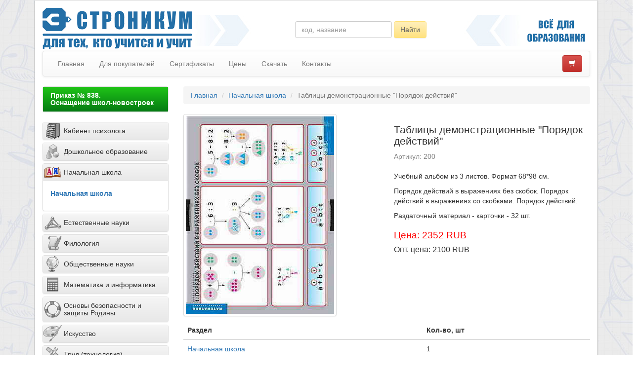

--- FILE ---
content_type: text/html; charset=utf-8
request_url: https://stronikum.ru/4273_Nachalnaya_shkola/200_Tablitsi_demonstratsionnie_Poryadok_deystviy
body_size: 5493
content:
<!DOCTYPE html>
<html ng-app="edu">
  <head>
    <meta charset="utf-8">
    <meta http-equiv="X-UA-Compatible" content="IE=edge"/>
    <meta name="viewport" content="width=device-width,initial-scale=1">
    <title>Таблицы демонстрационные &#34;Порядок действий&#34; - Строникум</title>
    <meta name="description" content="Купить Таблицы демонстрационные &#34;Порядок действий&#34; за 2100 руб.">
    <meta name="keywords" content="">
    <link rel="icon" href="/favicon.ico" type="image/x-icon">
    <link rel="apple-touch-icon" sizes="180x180" href="/img/favicons/apple-touch-icon.png">
    <link rel="icon" type="image/png" sizes="32x32" href="/img/favicons/favicon-32x32.png">
    <link rel="icon" type="image/png" sizes="16x16" href="/img/favicons/favicon-16x16.png">
    <link rel="manifest" href="/img/favicons/site.webmanifest">
    <link rel="mask-icon" href="/img/favicons/safari-pinned-tab.svg" color="#5bbad5">
    <meta name="msapplication-TileColor" content="#da532c">
    
    <link rel="stylesheet" href="/components/font-awesome/css/font-awesome.min.css">
        <link rel="stylesheet" href="/css/styles.css">
    <!--[if lt IE 9]>
    <script src="/components/respond/dest/respond.min.js"></script>
    <script src="//html5shim.googlecode.com/svn/trunk/html5.js"></script>
    <![endif]-->
  </head>
  <body>
    <!--<noindex><div class="very-top">
      <div>
          <a href="https://stronikum.ru">Учебное оборудование</a>
          <a href="http://varson.ru" target="_blank" rel="nofollow">Издательство Варсон</a>
          <a href="http://ucheba.com" target="_blank" rel="nofollow">Портал Учеба</a>
          <a href="https://zakupki.mos.ru/#/suppliers/1101583" target="_blank" rel="nofollow">Портал поставщиков</a>
         
      </div>
    </div></noindex>-->

    <div class="container">

      <div class="row">
        <div class="col-sm-12">
          <div class="panel panel-default">
            <div class="panel-body layout-panel">

              <div class="row header">
                <div class="col-xs-5 col-sm-6 col-md-4 col-lg-5">
                  <a href="/">
                    <img src="/img/logo-mobile.png" alt="Строникум - производитель учебного оборудования" class="visible-xs"><img src="/img/logo2.png" alt="Строникум - производитель учебного оборудования" class="hidden-xs">
                  </a>
                  <img src="/img/arr-right.png" class="header-arr pull-right visible-lg-block" alt="Стрелки правые">
                </div>
                <div class="col-xs-7 col-sm-6 col-md-5 col-lg-4">
                  <!-- <img src="/img/arr-right.png" class="pull-left header-item" alt=""> -->
                  <form class="navbar-form search-form header-item" role="search" action="/search">
                    <div class="form-group">
                      <input type="text" class="form-control" name="q"  placeholder="код, название">
                    </div>
                    <button type="submit" class="btn btn-warning hidden-xs">Найти</button>
                  </form>
                </div>
                <div class="col-xs-7 col-sm-6 col-md-3 col-lg-3 visible-md-block visible-lg-block">
                  <img src="/img/arr-left.png" class="header-arr pull-left header-item visible-lg-block" alt="Стрелки левые">
                  <img class="header-udobno pull-right" src="/img/udobno.png" alt="Слоган">
                </div>

              </div>

              <div class="navbar navbar-default">
                <div class="navbar-header">
                  <div class="visible-xs-inline-block pull-left" style="margin-left: 15px;">
                    <a href="/cart" class="btn btn-danger navbar-btn">
                      <span class="glyphicon glyphicon-shopping-cart"></span>
                    </a>
                    <span cart-link></span>
                  </div>
                  <button type="button" class="navbar-toggle" data-toggle="collapse" data-target=".navbar-responsive-collapse">
                    <span class="icon-bar"></span>
                    <span class="icon-bar"></span>
                    <span class="icon-bar"></span>
                  </button>
                </div>
                <div class="navbar-collapse collapse navbar-responsive-collapse">
                  <ul class="nav navbar-nav">
                                                                                                                                <li><a href="/">Главная</a></li>
                                                                                                                                  <li><a href="/for-customers">Для покупателей</a></li>
                                                                                                                                  <li><a href="/quality">Сертификаты</a></li>
                                                                                                                                  <li><a href="/prices">Цены</a></li>
                                                                                                                                  <li><a href="/download">Скачать</a></li>
                                                                                                                                  <li><a href="/contacts">Контакты</a></li>
                                                                                </ul>
                   <ul class="nav navbar-nav navbar-right">
                    <!-- <li>                                              <li><a href="/sitemap">Карта сайта</a></li>
                                          </li> -->
                                      </ul>
                  <div class="pull-right hidden-xs">
                    <span cart-link></span>
                    <a href="/cart" class="btn btn-danger navbar-btn">
                      <span class="glyphicon glyphicon-shopping-cart"></span>
                    </a>
                  </div>
                </div>
              </div>

              <div class="row">
                <div class="col-sm-3">
                  <div class="panel-group" id="menu">
                    <div class="panel panel-default">
                      <a class="panel-heading-link " style="color:white!important;background-image:linear-gradient(#1fc517,#057a13)!important" href="/prikaz_838">
                      <div class="panel-heading">
                        <h4 class="panel-title"><b>Приказ № 838.<br>Оснащение школ-новостроек</b></h4>
                      </div>
                    </div>
                  </div>

                  <div class="panel-group" id="menu">
                                          <div class="panel panel-default">
                        <a class="panel-heading-link collapsed" data-toggle="collapse" data-parent="#menu" href="#collapse0">
                                                      <div class="menu-icon menu-icon-5936 hidden-xs hidden-sm"></div>
                            <div class="panel-heading panel-heading-shifted">
                              <h4 class="panel-title">Кабинет психолога</h4>
                            </div>
                                                  </a>
                        <div id="collapse0" class="panel-collapse collapse ">
                          <div class="panel-body">
                            <ul class="list-unstyled">
                                                              <li  ><a href="/5940_Kabinet_psihologa">Кабинет психолога</a></li>
                                                          </ul>
                          </div>
                        </div>
                      </div>
                                          <div class="panel panel-default">
                        <a class="panel-heading-link collapsed" data-toggle="collapse" data-parent="#menu" href="#collapse1">
                                                      <div class="menu-icon menu-icon-2290 hidden-xs hidden-sm"></div>
                            <div class="panel-heading panel-heading-shifted">
                              <h4 class="panel-title">Дошкольное образование</h4>
                            </div>
                                                  </a>
                        <div id="collapse1" class="panel-collapse collapse ">
                          <div class="panel-body">
                            <ul class="list-unstyled">
                                                              <li  ><a href="/4409_Vtoraya_mladshaya_gruppa_3_4">Вторая младшая группа (3-4)</a></li>
                                                              <li  ><a href="/4442_Srednyaya_gruppa_4_5">Средняя группа (4-5)</a></li>
                                                              <li  ><a href="/4472_Starshaya_gruppa_5_6">Старшая группа (5-6)</a></li>
                                                              <li  ><a href="/4504_Podgotovitelnaya_gruppa_6_7">Подготовительная группа (6-7)</a></li>
                                                          </ul>
                          </div>
                        </div>
                      </div>
                                          <div class="panel panel-default">
                        <a class="panel-heading-link " data-toggle="collapse" data-parent="#menu" href="#collapse2">
                                                      <div class="menu-icon menu-icon-1900 hidden-xs hidden-sm"></div>
                            <div class="panel-heading panel-heading-shifted">
                              <h4 class="panel-title">Начальная школа</h4>
                            </div>
                                                  </a>
                        <div id="collapse2" class="panel-collapse collapse in">
                          <div class="panel-body">
                            <ul class="list-unstyled">
                                                              <li class="active" ><a href="/4273_Nachalnaya_shkola">Начальная школа</a></li>
                                                          </ul>
                          </div>
                        </div>
                      </div>
                                          <div class="panel panel-default">
                        <a class="panel-heading-link collapsed" data-toggle="collapse" data-parent="#menu" href="#collapse3">
                                                      <div class="menu-icon menu-icon-1060 hidden-xs hidden-sm"></div>
                            <div class="panel-heading panel-heading-shifted">
                              <h4 class="panel-title">Естественные науки</h4>
                            </div>
                                                  </a>
                        <div id="collapse3" class="panel-collapse collapse ">
                          <div class="panel-body">
                            <ul class="list-unstyled">
                                                              <li  ><a href="/1061_Fizika">Физика</a></li>
                                                              <li  ><a href="/1383_Himiya">Химия</a></li>
                                                              <li  ><a href="/1627_Biologiya">Биология</a></li>
                                                              <li  ><a href="/4133_Ekologiya">Экология</a></li>
                                                          </ul>
                          </div>
                        </div>
                      </div>
                                          <div class="panel panel-default">
                        <a class="panel-heading-link collapsed" data-toggle="collapse" data-parent="#menu" href="#collapse4">
                                                      <div class="menu-icon menu-icon-2437 hidden-xs hidden-sm"></div>
                            <div class="panel-heading panel-heading-shifted">
                              <h4 class="panel-title">Филология</h4>
                            </div>
                                                  </a>
                        <div id="collapse4" class="panel-collapse collapse ">
                          <div class="panel-body">
                            <ul class="list-unstyled">
                                                              <li  ><a href="/2438_Literatura">Литература</a></li>
                                                              <li  ><a href="/2486_Russkiy_yazik">Русский язык</a></li>
                                                              <li  ><a href="/2517_Inostranniy_yazik">Иностранный язык</a></li>
                                                          </ul>
                          </div>
                        </div>
                      </div>
                                          <div class="panel panel-default">
                        <a class="panel-heading-link collapsed" data-toggle="collapse" data-parent="#menu" href="#collapse5">
                                                      <div class="menu-icon menu-icon-2553 hidden-xs hidden-sm"></div>
                            <div class="panel-heading panel-heading-shifted">
                              <h4 class="panel-title">Общественные науки</h4>
                            </div>
                                                  </a>
                        <div id="collapse5" class="panel-collapse collapse ">
                          <div class="panel-body">
                            <ul class="list-unstyled">
                                                              <li  ><a href="/2554_Istoriya_i_obshchestvoznanie">История и обществознание</a></li>
                                                              <li  ><a href="/2691_Geografiya">География</a></li>
                                                          </ul>
                          </div>
                        </div>
                      </div>
                                          <div class="panel panel-default">
                        <a class="panel-heading-link collapsed" data-toggle="collapse" data-parent="#menu" href="#collapse6">
                                                      <div class="menu-icon menu-icon-3333 hidden-xs hidden-sm"></div>
                            <div class="panel-heading panel-heading-shifted">
                              <h4 class="panel-title">Математика и информатика</h4>
                            </div>
                                                  </a>
                        <div id="collapse6" class="panel-collapse collapse ">
                          <div class="panel-body">
                            <ul class="list-unstyled">
                                                              <li  ><a href="/3334_Matematika">Математика</a></li>
                                                              <li  ><a href="/3531_Informatika">Информатика</a></li>
                                                          </ul>
                          </div>
                        </div>
                      </div>
                                          <div class="panel panel-default">
                        <a class="panel-heading-link collapsed" data-toggle="collapse" data-parent="#menu" href="#collapse7">
                                                      <div class="menu-icon menu-icon-3478 hidden-xs hidden-sm"></div>
                            <div class="panel-heading panel-heading-shifted">
                              <h4 class="panel-title">Основы безопасности и защиты Родины</h4>
                            </div>
                                                  </a>
                        <div id="collapse7" class="panel-collapse collapse ">
                          <div class="panel-body">
                            <ul class="list-unstyled">
                                                              <li  ><a href="/4029_Osnovi_bezopasnosti_i_zashchiti_Rodini">Основы безопасности и защиты Родины</a></li>
                                                          </ul>
                          </div>
                        </div>
                      </div>
                                          <div class="panel panel-default">
                        <a class="panel-heading-link collapsed" data-toggle="collapse" data-parent="#menu" href="#collapse8">
                                                      <div class="menu-icon menu-icon-3479 hidden-xs hidden-sm"></div>
                            <div class="panel-heading panel-heading-shifted">
                              <h4 class="panel-title">Искусство</h4>
                            </div>
                                                  </a>
                        <div id="collapse8" class="panel-collapse collapse ">
                          <div class="panel-body">
                            <ul class="list-unstyled">
                                                              <li  ><a href="/3480_Izobrazitelnoe_iskusstvo">Изобразительное искусство</a></li>
                                                              <li  ><a href="/3535_Muzika">Музыка</a></li>
                                                          </ul>
                          </div>
                        </div>
                      </div>
                                          <div class="panel panel-default">
                        <a class="panel-heading-link collapsed" data-toggle="collapse" data-parent="#menu" href="#collapse9">
                                                      <div class="menu-icon menu-icon-3548 hidden-xs hidden-sm"></div>
                            <div class="panel-heading panel-heading-shifted">
                              <h4 class="panel-title">Труд (технология)</h4>
                            </div>
                                                  </a>
                        <div id="collapse9" class="panel-collapse collapse ">
                          <div class="panel-body">
                            <ul class="list-unstyled">
                                                              <li  ><a href="/3549_Trud_tehnologiya">Труд (технология)</a></li>
                                                          </ul>
                          </div>
                        </div>
                      </div>
                                          <div class="panel panel-default">
                        <a class="panel-heading-link collapsed" data-toggle="collapse" data-parent="#menu" href="#collapse10">
                                                      <div class="menu-icon menu-icon-3649 hidden-xs hidden-sm"></div>
                            <div class="panel-heading panel-heading-shifted">
                              <h4 class="panel-title">Профессиональное образование</h4>
                            </div>
                                                  </a>
                        <div id="collapse10" class="panel-collapse collapse ">
                          <div class="panel-body">
                            <ul class="list-unstyled">
                                                              <li  ><a href="/3650_Plakati_dlya_PROFOBRAZOVANIYA">Плакаты для ПРОФОБРАЗОВАНИЯ</a></li>
                                                          </ul>
                          </div>
                        </div>
                      </div>
                                      </div>

      <div class="panel panel-default panel-right">
				<div class="panel-heading">Национальный проект</div>
				  <div class="panel-body scaleimage" style="background-color: #d7e8ca;">
					  <div class="scaleimage" style="text-align: center; font-weight:bold;">
                    <a href="https://stronikum.ru/news/10.10.2025_Uchebnoe_oborudovanie_STRONIKUM_dlya_agrotehnologicheskih_klassov" target="_blank">
                      Учебное оборудование для агроклассов
                    </a>
            </div>
          </div>
  		</div>

                  

                </div>
                

<div class="col-sm-9">
  

<ol class="breadcrumb">
  <li><a href="/">Главная</a></li>
  <li><a href="/4273_Nachalnaya_shkola">Начальная школа</a></li>
  <li class="active">Таблицы демонстрационные &#34;Порядок действий&#34;</li>
</ol>

<div itemscope itemtype="http://schema.org/Product" title="Производитель оставляет за собой право изменять внешний вид и характеристики товара без ухудшения функциональных свойств." class="row product-body" id="200">
  <div class="col-md-6 pull-right">
    <h1 itemprop="name">Таблицы демонстрационные &#34;Порядок действий&#34;</h1>
    <div class="product-code">Артикул: 200</div>
    <div style="position: relative;">
      <div itemprop="description" class="editable-description"><p>Учебный альбом из 3 листов. Формат 68*98 см.</p><p>Порядок действий в выражениях без скобок. Порядок действий в выражениях со скобками. Порядок действий.</p><p>Раздаточный материал - карточки - 32 шт.</p></div>
      
      <div class="saved" style="position: absolute; right: 0; bottom: 0; opacity: 0;"><span class="label label-success">Сохранено</span></div>
    </div>
    <h3 style="color:red;">Цена: 2352 RUB</h3>
  <div itemprop="offers" itemscope itemtype="http://schema.org/Offer">  
	<h4>Опт. цена: <span itemprop="price">2100</span> <span itemprop="priceCurrency">RUB</span></h4>
  </div>
    </div>

  <div class="col-md-6 pull-left">
    <div>
                        <img itemprop="image" class="img-thumbnail img-responsive img-product" src="/photo/200.jpg" alt="Таблицы демонстрационные &#34;Порядок действий&#34;">
                  </div>
  </div>
</div>
<div>
  <table class="table">
    <thead>
      <tr>
        <th>Раздел</th>
        <th>Кол-во, шт</th>
      </tr>
    </thead>
    <tbody>
              <tr>
          <td>
            <a href="/4273_Nachalnaya_shkola">Начальная школа</a>
          </td>
          <td>1</td>
        </tr>
          </tbody>
  </table>
    </div>
  </div>

</div>              </div>
            </div>
		  </div>
        </div>
      </div>

		
      <div class="row">
        <div class="col-sm-12">
          <div class="panel panel-default panel-my-footer layout-panel">
            <div class="panel-body">
              <div class="footer-header-block">
                <div class="footer-header">российский производитель учебного оборудования</div>
                <img class="pull-right visible-lg-block" src="/img/arr-left.png" alt="Стрелки левые"></div>
              <div class="row">
                <div class="col-sm-9">
                  © www.stronikum.ru 2025, все права защищены<br>
                  Использование материалов, размещенных на сайте, возможно с разрешения правообладателя
                </div>
                <div class="col-sm-3 text-right">
                  +7 (495) 785-25-95<br>
                  e-mail: <a href="mailto:info@stronikum.ru">info@stronikum.ru</a>
                </div>
              </div>
              <div class="footer-logo"><img src="/img/footer-logo.png" alt="stronikum лого"></div>
            </div>
          </div>
        </div>
      </div>


    </div>
<!--
   <div class="modal fade" tabindex="-1" role="dialog" id="testmodal">
      <div class="modal-dialog" role="document">
        <div class="modal-content">
          <div class="modal-header">
            <button type="button" class="close" data-dismiss="modal" aria-label="Close"><span aria-hidden="true">&times;</span></button>
            <h4 class="modal-title">Уважаемые покупатели!</h4>
          </div>
         <div class="modal-body">
            Дополнительный номер телефона для связи с нами:<br>
            <a href="tel:+79150156621"><b>+7 915 015 66 21</b></a> – Галина, руководитель отдела продаж<br>
            Адрес электронной почты: <a href="mailto: info@stronikum.ru"><b>info@stronikum.ru</b></a>

          </div>
          <div class="modal-footer">
            <button type="button" class="btn btn-default" data-dismiss="modal">Закрыть</button>
            <button type="button" class="btn btn-primary close-modal-forever" data-dismiss="modal">Понятно, не уведомлять больше</button>
          </div>
        </div>
      </div>
    </div> -->

    <script>window.IS_MANAGER = false;</script>
    <script src="//ajax.googleapis.com/ajax/libs/angularjs/1.2.16/angular.min.js"></script>
    <script src="/js/libs.js"></script>
    <script src="/js/app.js"></script>

    <script src="/js/jquery.cookie.min.js"></script>

    <script src="/components/bootstrap/dist/js/bootstrap.min.js"></script>
       
    <!--<script type="text/javascript" >
        $(window).load(function() {
          var hideTheModal = $.cookie('hideTheModal');
          // если cookie не установлено...
          if(hideTheModal == null){
            setTimeout(function(){
              $('#testmodal')
                .modal()
                $('.close-modal-forever').click(function(){ //когда скрыли его
                  // добавить cookie
                  $.cookie('hideTheModal', 'true', { expires: 1 });   
                });
            }, 1500); // задержка 
          }
        });
      </script>-->
 <!-- Yandex.Metrika counter --> <script type="text/javascript">     (function(m,e,t,r,i,k,a){         m[i]=m[i]||function(){(m[i].a=m[i].a||[]).push(arguments)};         m[i].l=1*new Date();         for (var j = 0; j < document.scripts.length; j++) {if (document.scripts[j].src === r) { return; }}         k=e.createElement(t),a=e.getElementsByTagName(t)[0],k.async=1,k.src=r,a.parentNode.insertBefore(k,a)     })(window, document,'script','https://mc.yandex.ru/metrika/tag.js', 'ym');      ym(1389535, 'init', {webvisor:true, clickmap:true, accurateTrackBounce:true, trackLinks:true}); </script> <noscript><div><img src="https://mc.yandex.ru/watch/1389535" style="position:absolute; left:-9999px;" alt="" /></div></noscript> <!-- /Yandex.Metrika counter -->   
  </body>
</html>


--- FILE ---
content_type: application/javascript
request_url: https://stronikum.ru/js/libs.js
body_size: 80213
content:
if(!function(e,t){"object"==typeof module&&"object"==typeof module.exports?module.exports=e.document?t(e,!0):function(e){if(!e.document)throw new Error("jQuery requires a window with a document");return t(e)}:t(e)}("undefined"!=typeof window?window:this,function(e,t){function n(e){var t=e.length,n=re.type(e);return"function"===n||re.isWindow(e)?!1:1===e.nodeType&&t?!0:"array"===n||0===t||"number"==typeof t&&t>0&&t-1 in e}function i(e,t,n){if(re.isFunction(t))return re.grep(e,function(e,i){return!!t.call(e,i,e)!==n});if(t.nodeType)return re.grep(e,function(e){return e===t!==n});if("string"==typeof t){if(de.test(t))return re.filter(t,e,n);t=re.filter(t,e)}return re.grep(e,function(e){return re.inArray(e,t)>=0!==n})}function r(e,t){do e=e[t];while(e&&1!==e.nodeType);return e}function a(e){var t=we[e]={};return re.each(e.match(be)||[],function(e,n){t[n]=!0}),t}function o(){fe.addEventListener?(fe.removeEventListener("DOMContentLoaded",s,!1),e.removeEventListener("load",s,!1)):(fe.detachEvent("onreadystatechange",s),e.detachEvent("onload",s))}function s(){(fe.addEventListener||"load"===event.type||"complete"===fe.readyState)&&(o(),re.ready())}function l(e,t,n){if(void 0===n&&1===e.nodeType){var i="data-"+t.replace(Te,"-$1").toLowerCase();if(n=e.getAttribute(i),"string"==typeof n){try{n="true"===n?!0:"false"===n?!1:"null"===n?null:+n+""===n?+n:Ce.test(n)?re.parseJSON(n):n}catch(r){}re.data(e,t,n)}else n=void 0}return n}function c(e){var t;for(t in e)if(("data"!==t||!re.isEmptyObject(e[t]))&&"toJSON"!==t)return!1;return!0}function u(e,t,n,i){if(re.acceptData(e)){var r,a,o=re.expando,s=e.nodeType,l=s?re.cache:e,c=s?e[o]:e[o]&&o;if(c&&l[c]&&(i||l[c].data)||void 0!==n||"string"!=typeof t)return c||(c=s?e[o]=X.pop()||re.guid++:o),l[c]||(l[c]=s?{}:{toJSON:re.noop}),("object"==typeof t||"function"==typeof t)&&(i?l[c]=re.extend(l[c],t):l[c].data=re.extend(l[c].data,t)),a=l[c],i||(a.data||(a.data={}),a=a.data),void 0!==n&&(a[re.camelCase(t)]=n),"string"==typeof t?(r=a[t],null==r&&(r=a[re.camelCase(t)])):r=a,r}}function p(e,t,n){if(re.acceptData(e)){var i,r,a=e.nodeType,o=a?re.cache:e,s=a?e[re.expando]:re.expando;if(o[s]){if(t&&(i=n?o[s]:o[s].data)){re.isArray(t)?t=t.concat(re.map(t,re.camelCase)):t in i?t=[t]:(t=re.camelCase(t),t=t in i?[t]:t.split(" ")),r=t.length;for(;r--;)delete i[t[r]];if(n?!c(i):!re.isEmptyObject(i))return}(n||(delete o[s].data,c(o[s])))&&(a?re.cleanData([e],!0):ne.deleteExpando||o!=o.window?delete o[s]:o[s]=null)}}}function d(){return!0}function h(){return!1}function f(){try{return fe.activeElement}catch(e){}}function m(e){var t=Re.split("|"),n=e.createDocumentFragment();if(n.createElement)for(;t.length;)n.createElement(t.pop());return n}function g(e,t){var n,i,r=0,a=typeof e.getElementsByTagName!==$e?e.getElementsByTagName(t||"*"):typeof e.querySelectorAll!==$e?e.querySelectorAll(t||"*"):void 0;if(!a)for(a=[],n=e.childNodes||e;null!=(i=n[r]);r++)!t||re.nodeName(i,t)?a.push(i):re.merge(a,g(i,t));return void 0===t||t&&re.nodeName(e,t)?re.merge([e],a):a}function v(e){Ne.test(e.type)&&(e.defaultChecked=e.checked)}function y(e,t){return re.nodeName(e,"table")&&re.nodeName(11!==t.nodeType?t:t.firstChild,"tr")?e.getElementsByTagName("tbody")[0]||e.appendChild(e.ownerDocument.createElement("tbody")):e}function b(e){return e.type=(null!==re.find.attr(e,"type"))+"/"+e.type,e}function w(e){var t=Ye.exec(e.type);return t?e.type=t[1]:e.removeAttribute("type"),e}function x(e,t){for(var n,i=0;null!=(n=e[i]);i++)re._data(n,"globalEval",!t||re._data(t[i],"globalEval"))}function k(e,t){if(1===t.nodeType&&re.hasData(e)){var n,i,r,a=re._data(e),o=re._data(t,a),s=a.events;if(s){delete o.handle,o.events={};for(n in s)for(i=0,r=s[n].length;r>i;i++)re.event.add(t,n,s[n][i])}o.data&&(o.data=re.extend({},o.data))}}function $(e,t){var n,i,r;if(1===t.nodeType){if(n=t.nodeName.toLowerCase(),!ne.noCloneEvent&&t[re.expando]){r=re._data(t);for(i in r.events)re.removeEvent(t,i,r.handle);t.removeAttribute(re.expando)}"script"===n&&t.text!==e.text?(b(t).text=e.text,w(t)):"object"===n?(t.parentNode&&(t.outerHTML=e.outerHTML),ne.html5Clone&&e.innerHTML&&!re.trim(t.innerHTML)&&(t.innerHTML=e.innerHTML)):"input"===n&&Ne.test(e.type)?(t.defaultChecked=t.checked=e.checked,t.value!==e.value&&(t.value=e.value)):"option"===n?t.defaultSelected=t.selected=e.defaultSelected:("input"===n||"textarea"===n)&&(t.defaultValue=e.defaultValue)}}function C(t,n){var i,r=re(n.createElement(t)).appendTo(n.body),a=e.getDefaultComputedStyle&&(i=e.getDefaultComputedStyle(r[0]))?i.display:re.css(r[0],"display");return r.detach(),a}function T(e){var t=fe,n=Ze[e];return n||(n=C(e,t),"none"!==n&&n||(Qe=(Qe||re("<iframe frameborder='0' width='0' height='0'/>")).appendTo(t.documentElement),t=(Qe[0].contentWindow||Qe[0].contentDocument).document,t.write(),t.close(),n=C(e,t),Qe.detach()),Ze[e]=n),n}function _(e,t){return{get:function(){var n=e();return null!=n?n?void delete this.get:(this.get=t).apply(this,arguments):void 0}}}function S(e,t){if(t in e)return t;for(var n=t.charAt(0).toUpperCase()+t.slice(1),i=t,r=dt.length;r--;)if(t=dt[r]+n,t in e)return t;return i}function E(e,t){for(var n,i,r,a=[],o=0,s=e.length;s>o;o++)i=e[o],i.style&&(a[o]=re._data(i,"olddisplay"),n=i.style.display,t?(a[o]||"none"!==n||(i.style.display=""),""===i.style.display&&Ee(i)&&(a[o]=re._data(i,"olddisplay",T(i.nodeName)))):(r=Ee(i),(n&&"none"!==n||!r)&&re._data(i,"olddisplay",r?n:re.css(i,"display"))));for(o=0;s>o;o++)i=e[o],i.style&&(t&&"none"!==i.style.display&&""!==i.style.display||(i.style.display=t?a[o]||"":"none"));return e}function D(e,t,n){var i=lt.exec(t);return i?Math.max(0,i[1]-(n||0))+(i[2]||"px"):t}function N(e,t,n,i,r){for(var a=n===(i?"border":"content")?4:"width"===t?1:0,o=0;4>a;a+=2)"margin"===n&&(o+=re.css(e,n+Se[a],!0,r)),i?("content"===n&&(o-=re.css(e,"padding"+Se[a],!0,r)),"margin"!==n&&(o-=re.css(e,"border"+Se[a]+"Width",!0,r))):(o+=re.css(e,"padding"+Se[a],!0,r),"padding"!==n&&(o+=re.css(e,"border"+Se[a]+"Width",!0,r)));return o}function A(e,t,n){var i=!0,r="width"===t?e.offsetWidth:e.offsetHeight,a=et(e),o=ne.boxSizing&&"border-box"===re.css(e,"boxSizing",!1,a);if(0>=r||null==r){if(r=tt(e,t,a),(0>r||null==r)&&(r=e.style[t]),it.test(r))return r;i=o&&(ne.boxSizingReliable()||r===e.style[t]),r=parseFloat(r)||0}return r+N(e,t,n||(o?"border":"content"),i,a)+"px"}function M(e,t,n,i,r){return new M.prototype.init(e,t,n,i,r)}function L(){return setTimeout(function(){ht=void 0}),ht=re.now()}function I(e,t){var n,i={height:e},r=0;for(t=t?1:0;4>r;r+=2-t)n=Se[r],i["margin"+n]=i["padding"+n]=e;return t&&(i.opacity=i.width=e),i}function O(e,t,n){for(var i,r=(bt[t]||[]).concat(bt["*"]),a=0,o=r.length;o>a;a++)if(i=r[a].call(n,t,e))return i}function R(e,t,n){var i,r,a,o,s,l,c,u,p=this,d={},h=e.style,f=e.nodeType&&Ee(e),m=re._data(e,"fxshow");n.queue||(s=re._queueHooks(e,"fx"),null==s.unqueued&&(s.unqueued=0,l=s.empty.fire,s.empty.fire=function(){s.unqueued||l()}),s.unqueued++,p.always(function(){p.always(function(){s.unqueued--,re.queue(e,"fx").length||s.empty.fire()})})),1===e.nodeType&&("height"in t||"width"in t)&&(n.overflow=[h.overflow,h.overflowX,h.overflowY],c=re.css(e,"display"),u="none"===c?re._data(e,"olddisplay")||T(e.nodeName):c,"inline"===u&&"none"===re.css(e,"float")&&(ne.inlineBlockNeedsLayout&&"inline"!==T(e.nodeName)?h.zoom=1:h.display="inline-block")),n.overflow&&(h.overflow="hidden",ne.shrinkWrapBlocks()||p.always(function(){h.overflow=n.overflow[0],h.overflowX=n.overflow[1],h.overflowY=n.overflow[2]}));for(i in t)if(r=t[i],mt.exec(r)){if(delete t[i],a=a||"toggle"===r,r===(f?"hide":"show")){if("show"!==r||!m||void 0===m[i])continue;f=!0}d[i]=m&&m[i]||re.style(e,i)}else c=void 0;if(re.isEmptyObject(d))"inline"===("none"===c?T(e.nodeName):c)&&(h.display=c);else{m?"hidden"in m&&(f=m.hidden):m=re._data(e,"fxshow",{}),a&&(m.hidden=!f),f?re(e).show():p.done(function(){re(e).hide()}),p.done(function(){var t;re._removeData(e,"fxshow");for(t in d)re.style(e,t,d[t])});for(i in d)o=O(f?m[i]:0,i,p),i in m||(m[i]=o.start,f&&(o.end=o.start,o.start="width"===i||"height"===i?1:0))}}function B(e,t){var n,i,r,a,o;for(n in e)if(i=re.camelCase(n),r=t[i],a=e[n],re.isArray(a)&&(r=a[1],a=e[n]=a[0]),n!==i&&(e[i]=a,delete e[n]),o=re.cssHooks[i],o&&"expand"in o){a=o.expand(a),delete e[i];for(n in a)n in e||(e[n]=a[n],t[n]=r)}else t[i]=r}function j(e,t,n){var i,r,a=0,o=yt.length,s=re.Deferred().always(function(){delete l.elem}),l=function(){if(r)return!1;for(var t=ht||L(),n=Math.max(0,c.startTime+c.duration-t),i=n/c.duration||0,a=1-i,o=0,l=c.tweens.length;l>o;o++)c.tweens[o].run(a);return s.notifyWith(e,[c,a,n]),1>a&&l?n:(s.resolveWith(e,[c]),!1)},c=s.promise({elem:e,props:re.extend({},t),opts:re.extend(!0,{specialEasing:{}},n),originalProperties:t,originalOptions:n,startTime:ht||L(),duration:n.duration,tweens:[],createTween:function(t,n){var i=re.Tween(e,c.opts,t,n,c.opts.specialEasing[t]||c.opts.easing);return c.tweens.push(i),i},stop:function(t){var n=0,i=t?c.tweens.length:0;if(r)return this;for(r=!0;i>n;n++)c.tweens[n].run(1);return t?s.resolveWith(e,[c,t]):s.rejectWith(e,[c,t]),this}}),u=c.props;for(B(u,c.opts.specialEasing);o>a;a++)if(i=yt[a].call(c,e,u,c.opts))return i;return re.map(u,O,c),re.isFunction(c.opts.start)&&c.opts.start.call(e,c),re.fx.timer(re.extend(l,{elem:e,anim:c,queue:c.opts.queue})),c.progress(c.opts.progress).done(c.opts.done,c.opts.complete).fail(c.opts.fail).always(c.opts.always)}function H(e){return function(t,n){"string"!=typeof t&&(n=t,t="*");var i,r=0,a=t.toLowerCase().match(be)||[];if(re.isFunction(n))for(;i=a[r++];)"+"===i.charAt(0)?(i=i.slice(1)||"*",(e[i]=e[i]||[]).unshift(n)):(e[i]=e[i]||[]).push(n)}}function F(e,t,n,i){function r(s){var l;return a[s]=!0,re.each(e[s]||[],function(e,s){var c=s(t,n,i);return"string"!=typeof c||o||a[c]?o?!(l=c):void 0:(t.dataTypes.unshift(c),r(c),!1)}),l}var a={},o=e===Ut;return r(t.dataTypes[0])||!a["*"]&&r("*")}function P(e,t){var n,i,r=re.ajaxSettings.flatOptions||{};for(i in t)void 0!==t[i]&&((r[i]?e:n||(n={}))[i]=t[i]);return n&&re.extend(!0,e,n),e}function q(e,t,n){for(var i,r,a,o,s=e.contents,l=e.dataTypes;"*"===l[0];)l.shift(),void 0===r&&(r=e.mimeType||t.getResponseHeader("Content-Type"));if(r)for(o in s)if(s[o]&&s[o].test(r)){l.unshift(o);break}if(l[0]in n)a=l[0];else{for(o in n){if(!l[0]||e.converters[o+" "+l[0]]){a=o;break}i||(i=o)}a=a||i}return a?(a!==l[0]&&l.unshift(a),n[a]):void 0}function U(e,t,n,i){var r,a,o,s,l,c={},u=e.dataTypes.slice();if(u[1])for(o in e.converters)c[o.toLowerCase()]=e.converters[o];for(a=u.shift();a;)if(e.responseFields[a]&&(n[e.responseFields[a]]=t),!l&&i&&e.dataFilter&&(t=e.dataFilter(t,e.dataType)),l=a,a=u.shift())if("*"===a)a=l;else if("*"!==l&&l!==a){if(o=c[l+" "+a]||c["* "+a],!o)for(r in c)if(s=r.split(" "),s[1]===a&&(o=c[l+" "+s[0]]||c["* "+s[0]])){o===!0?o=c[r]:c[r]!==!0&&(a=s[0],u.unshift(s[1]));break}if(o!==!0)if(o&&e["throws"])t=o(t);else try{t=o(t)}catch(p){return{state:"parsererror",error:o?p:"No conversion from "+l+" to "+a}}}return{state:"success",data:t}}function W(e,t,n,i){var r;if(re.isArray(t))re.each(t,function(t,r){n||Yt.test(e)?i(e,r):W(e+"["+("object"==typeof r?t:"")+"]",r,n,i)});else if(n||"object"!==re.type(t))i(e,t);else for(r in t)W(e+"["+r+"]",t[r],n,i)}function z(){try{return new e.XMLHttpRequest}catch(t){}}function V(){try{return new e.ActiveXObject("Microsoft.XMLHTTP")}catch(t){}}function Y(e){return re.isWindow(e)?e:9===e.nodeType?e.defaultView||e.parentWindow:!1}var X=[],K=X.slice,G=X.concat,J=X.push,Q=X.indexOf,Z={},ee=Z.toString,te=Z.hasOwnProperty,ne={},ie="1.11.1",re=function(e,t){return new re.fn.init(e,t)},ae=/^[\s\uFEFF\xA0]+|[\s\uFEFF\xA0]+$/g,oe=/^-ms-/,se=/-([\da-z])/gi,le=function(e,t){return t.toUpperCase()};re.fn=re.prototype={jquery:ie,constructor:re,selector:"",length:0,toArray:function(){return K.call(this)},get:function(e){return null!=e?0>e?this[e+this.length]:this[e]:K.call(this)},pushStack:function(e){var t=re.merge(this.constructor(),e);return t.prevObject=this,t.context=this.context,t},each:function(e,t){return re.each(this,e,t)},map:function(e){return this.pushStack(re.map(this,function(t,n){return e.call(t,n,t)}))},slice:function(){return this.pushStack(K.apply(this,arguments))},first:function(){return this.eq(0)},last:function(){return this.eq(-1)},eq:function(e){var t=this.length,n=+e+(0>e?t:0);return this.pushStack(n>=0&&t>n?[this[n]]:[])},end:function(){return this.prevObject||this.constructor(null)},push:J,sort:X.sort,splice:X.splice},re.extend=re.fn.extend=function(){var e,t,n,i,r,a,o=arguments[0]||{},s=1,l=arguments.length,c=!1;for("boolean"==typeof o&&(c=o,o=arguments[s]||{},s++),"object"==typeof o||re.isFunction(o)||(o={}),s===l&&(o=this,s--);l>s;s++)if(null!=(r=arguments[s]))for(i in r)e=o[i],n=r[i],o!==n&&(c&&n&&(re.isPlainObject(n)||(t=re.isArray(n)))?(t?(t=!1,a=e&&re.isArray(e)?e:[]):a=e&&re.isPlainObject(e)?e:{},o[i]=re.extend(c,a,n)):void 0!==n&&(o[i]=n));return o},re.extend({expando:"jQuery"+(ie+Math.random()).replace(/\D/g,""),isReady:!0,error:function(e){throw new Error(e)},noop:function(){},isFunction:function(e){return"function"===re.type(e)},isArray:Array.isArray||function(e){return"array"===re.type(e)},isWindow:function(e){return null!=e&&e==e.window},isNumeric:function(e){return!re.isArray(e)&&e-parseFloat(e)>=0},isEmptyObject:function(e){var t;for(t in e)return!1;return!0},isPlainObject:function(e){var t;if(!e||"object"!==re.type(e)||e.nodeType||re.isWindow(e))return!1;try{if(e.constructor&&!te.call(e,"constructor")&&!te.call(e.constructor.prototype,"isPrototypeOf"))return!1}catch(n){return!1}if(ne.ownLast)for(t in e)return te.call(e,t);for(t in e);return void 0===t||te.call(e,t)},type:function(e){return null==e?e+"":"object"==typeof e||"function"==typeof e?Z[ee.call(e)]||"object":typeof e},globalEval:function(t){t&&re.trim(t)&&(e.execScript||function(t){e.eval.call(e,t)})(t)},camelCase:function(e){return e.replace(oe,"ms-").replace(se,le)},nodeName:function(e,t){return e.nodeName&&e.nodeName.toLowerCase()===t.toLowerCase()},each:function(e,t,i){var r,a=0,o=e.length,s=n(e);if(i){if(s)for(;o>a&&(r=t.apply(e[a],i),r!==!1);a++);else for(a in e)if(r=t.apply(e[a],i),r===!1)break}else if(s)for(;o>a&&(r=t.call(e[a],a,e[a]),r!==!1);a++);else for(a in e)if(r=t.call(e[a],a,e[a]),r===!1)break;return e},trim:function(e){return null==e?"":(e+"").replace(ae,"")},makeArray:function(e,t){var i=t||[];return null!=e&&(n(Object(e))?re.merge(i,"string"==typeof e?[e]:e):J.call(i,e)),i},inArray:function(e,t,n){var i;if(t){if(Q)return Q.call(t,e,n);for(i=t.length,n=n?0>n?Math.max(0,i+n):n:0;i>n;n++)if(n in t&&t[n]===e)return n}return-1},merge:function(e,t){for(var n=+t.length,i=0,r=e.length;n>i;)e[r++]=t[i++];if(n!==n)for(;void 0!==t[i];)e[r++]=t[i++];return e.length=r,e},grep:function(e,t,n){for(var i,r=[],a=0,o=e.length,s=!n;o>a;a++)i=!t(e[a],a),i!==s&&r.push(e[a]);return r},map:function(e,t,i){var r,a=0,o=e.length,s=n(e),l=[];if(s)for(;o>a;a++)r=t(e[a],a,i),null!=r&&l.push(r);else for(a in e)r=t(e[a],a,i),null!=r&&l.push(r);return G.apply([],l)},guid:1,proxy:function(e,t){var n,i,r;return"string"==typeof t&&(r=e[t],t=e,e=r),re.isFunction(e)?(n=K.call(arguments,2),i=function(){return e.apply(t||this,n.concat(K.call(arguments)))},i.guid=e.guid=e.guid||re.guid++,i):void 0},now:function(){return+new Date},support:ne}),re.each("Boolean Number String Function Array Date RegExp Object Error".split(" "),function(e,t){Z["[object "+t+"]"]=t.toLowerCase()});var ce=function(e){function t(e,t,n,i){var r,a,o,s,l,c,p,h,f,m;if((t?t.ownerDocument||t:F)!==M&&A(t),t=t||M,n=n||[],!e||"string"!=typeof e)return n;if(1!==(s=t.nodeType)&&9!==s)return[];if(I&&!i){if(r=ye.exec(e))if(o=r[1]){if(9===s){if(a=t.getElementById(o),!a||!a.parentNode)return n;if(a.id===o)return n.push(a),n}else if(t.ownerDocument&&(a=t.ownerDocument.getElementById(o))&&j(t,a)&&a.id===o)return n.push(a),n}else{if(r[2])return Z.apply(n,t.getElementsByTagName(e)),n;if((o=r[3])&&x.getElementsByClassName&&t.getElementsByClassName)return Z.apply(n,t.getElementsByClassName(o)),n}if(x.qsa&&(!O||!O.test(e))){if(h=p=H,f=t,m=9===s&&e,1===s&&"object"!==t.nodeName.toLowerCase()){for(c=T(e),(p=t.getAttribute("id"))?h=p.replace(we,"\\$&"):t.setAttribute("id",h),h="[id='"+h+"'] ",l=c.length;l--;)c[l]=h+d(c[l]);f=be.test(e)&&u(t.parentNode)||t,m=c.join(",")}if(m)try{return Z.apply(n,f.querySelectorAll(m)),n}catch(g){}finally{p||t.removeAttribute("id")}}}return S(e.replace(le,"$1"),t,n,i)}function n(){function e(n,i){return t.push(n+" ")>k.cacheLength&&delete e[t.shift()],e[n+" "]=i}var t=[];return e}function i(e){return e[H]=!0,e}function r(e){var t=M.createElement("div");try{return!!e(t)}catch(n){return!1}finally{t.parentNode&&t.parentNode.removeChild(t),t=null}}function a(e,t){for(var n=e.split("|"),i=e.length;i--;)k.attrHandle[n[i]]=t}function o(e,t){var n=t&&e,i=n&&1===e.nodeType&&1===t.nodeType&&(~t.sourceIndex||X)-(~e.sourceIndex||X);if(i)return i;if(n)for(;n=n.nextSibling;)if(n===t)return-1;return e?1:-1}function s(e){return function(t){var n=t.nodeName.toLowerCase();return"input"===n&&t.type===e}}function l(e){return function(t){var n=t.nodeName.toLowerCase();return("input"===n||"button"===n)&&t.type===e}}function c(e){return i(function(t){return t=+t,i(function(n,i){for(var r,a=e([],n.length,t),o=a.length;o--;)n[r=a[o]]&&(n[r]=!(i[r]=n[r]))})})}function u(e){return e&&typeof e.getElementsByTagName!==Y&&e}function p(){}function d(e){for(var t=0,n=e.length,i="";n>t;t++)i+=e[t].value;return i}function h(e,t,n){var i=t.dir,r=n&&"parentNode"===i,a=q++;return t.first?function(t,n,a){for(;t=t[i];)if(1===t.nodeType||r)return e(t,n,a)}:function(t,n,o){var s,l,c=[P,a];if(o){for(;t=t[i];)if((1===t.nodeType||r)&&e(t,n,o))return!0}else for(;t=t[i];)if(1===t.nodeType||r){if(l=t[H]||(t[H]={}),(s=l[i])&&s[0]===P&&s[1]===a)return c[2]=s[2];if(l[i]=c,c[2]=e(t,n,o))return!0}}}function f(e){return e.length>1?function(t,n,i){for(var r=e.length;r--;)if(!e[r](t,n,i))return!1;return!0}:e[0]}function m(e,n,i){for(var r=0,a=n.length;a>r;r++)t(e,n[r],i);return i}function g(e,t,n,i,r){for(var a,o=[],s=0,l=e.length,c=null!=t;l>s;s++)(a=e[s])&&(!n||n(a,i,r))&&(o.push(a),c&&t.push(s));return o}function v(e,t,n,r,a,o){return r&&!r[H]&&(r=v(r)),a&&!a[H]&&(a=v(a,o)),i(function(i,o,s,l){var c,u,p,d=[],h=[],f=o.length,v=i||m(t||"*",s.nodeType?[s]:s,[]),y=!e||!i&&t?v:g(v,d,e,s,l),b=n?a||(i?e:f||r)?[]:o:y;if(n&&n(y,b,s,l),r)for(c=g(b,h),r(c,[],s,l),u=c.length;u--;)(p=c[u])&&(b[h[u]]=!(y[h[u]]=p));if(i){if(a||e){if(a){for(c=[],u=b.length;u--;)(p=b[u])&&c.push(y[u]=p);a(null,b=[],c,l)}for(u=b.length;u--;)(p=b[u])&&(c=a?te.call(i,p):d[u])>-1&&(i[c]=!(o[c]=p))}}else b=g(b===o?b.splice(f,b.length):b),a?a(null,o,b,l):Z.apply(o,b)})}function y(e){for(var t,n,i,r=e.length,a=k.relative[e[0].type],o=a||k.relative[" "],s=a?1:0,l=h(function(e){return e===t},o,!0),c=h(function(e){return te.call(t,e)>-1},o,!0),u=[function(e,n,i){return!a&&(i||n!==E)||((t=n).nodeType?l(e,n,i):c(e,n,i))}];r>s;s++)if(n=k.relative[e[s].type])u=[h(f(u),n)];else{if(n=k.filter[e[s].type].apply(null,e[s].matches),n[H]){for(i=++s;r>i&&!k.relative[e[i].type];i++);return v(s>1&&f(u),s>1&&d(e.slice(0,s-1).concat({value:" "===e[s-2].type?"*":""})).replace(le,"$1"),n,i>s&&y(e.slice(s,i)),r>i&&y(e=e.slice(i)),r>i&&d(e))}u.push(n)}return f(u)}function b(e,n){var r=n.length>0,a=e.length>0,o=function(i,o,s,l,c){var u,p,d,h=0,f="0",m=i&&[],v=[],y=E,b=i||a&&k.find.TAG("*",c),w=P+=null==y?1:Math.random()||.1,x=b.length;for(c&&(E=o!==M&&o);f!==x&&null!=(u=b[f]);f++){if(a&&u){for(p=0;d=e[p++];)if(d(u,o,s)){l.push(u);break}c&&(P=w)}r&&((u=!d&&u)&&h--,i&&m.push(u))}if(h+=f,r&&f!==h){for(p=0;d=n[p++];)d(m,v,o,s);if(i){if(h>0)for(;f--;)m[f]||v[f]||(v[f]=J.call(l));v=g(v)}Z.apply(l,v),c&&!i&&v.length>0&&h+n.length>1&&t.uniqueSort(l)}return c&&(P=w,E=y),m};return r?i(o):o}var w,x,k,$,C,T,_,S,E,D,N,A,M,L,I,O,R,B,j,H="sizzle"+-new Date,F=e.document,P=0,q=0,U=n(),W=n(),z=n(),V=function(e,t){return e===t&&(N=!0),0},Y="undefined",X=1<<31,K={}.hasOwnProperty,G=[],J=G.pop,Q=G.push,Z=G.push,ee=G.slice,te=G.indexOf||function(e){for(var t=0,n=this.length;n>t;t++)if(this[t]===e)return t;return-1},ne="checked|selected|async|autofocus|autoplay|controls|defer|disabled|hidden|ismap|loop|multiple|open|readonly|required|scoped",ie="[\\x20\\t\\r\\n\\f]",re="(?:\\\\.|[\\w-]|[^\\x00-\\xa0])+",ae=re.replace("w","w#"),oe="\\["+ie+"*("+re+")(?:"+ie+"*([*^$|!~]?=)"+ie+"*(?:'((?:\\\\.|[^\\\\'])*)'|\"((?:\\\\.|[^\\\\\"])*)\"|("+ae+"))|)"+ie+"*\\]",se=":("+re+")(?:\\((('((?:\\\\.|[^\\\\'])*)'|\"((?:\\\\.|[^\\\\\"])*)\")|((?:\\\\.|[^\\\\()[\\]]|"+oe+")*)|.*)\\)|)",le=new RegExp("^"+ie+"+|((?:^|[^\\\\])(?:\\\\.)*)"+ie+"+$","g"),ce=new RegExp("^"+ie+"*,"+ie+"*"),ue=new RegExp("^"+ie+"*([>+~]|"+ie+")"+ie+"*"),pe=new RegExp("="+ie+"*([^\\]'\"]*?)"+ie+"*\\]","g"),de=new RegExp(se),he=new RegExp("^"+ae+"$"),fe={ID:new RegExp("^#("+re+")"),CLASS:new RegExp("^\\.("+re+")"),TAG:new RegExp("^("+re.replace("w","w*")+")"),ATTR:new RegExp("^"+oe),PSEUDO:new RegExp("^"+se),CHILD:new RegExp("^:(only|first|last|nth|nth-last)-(child|of-type)(?:\\("+ie+"*(even|odd|(([+-]|)(\\d*)n|)"+ie+"*(?:([+-]|)"+ie+"*(\\d+)|))"+ie+"*\\)|)","i"),bool:new RegExp("^(?:"+ne+")$","i"),needsContext:new RegExp("^"+ie+"*[>+~]|:(even|odd|eq|gt|lt|nth|first|last)(?:\\("+ie+"*((?:-\\d)?\\d*)"+ie+"*\\)|)(?=[^-]|$)","i")},me=/^(?:input|select|textarea|button)$/i,ge=/^h\d$/i,ve=/^[^{]+\{\s*\[native \w/,ye=/^(?:#([\w-]+)|(\w+)|\.([\w-]+))$/,be=/[+~]/,we=/'|\\/g,xe=new RegExp("\\\\([\\da-f]{1,6}"+ie+"?|("+ie+")|.)","ig"),ke=function(e,t,n){var i="0x"+t-65536;return i!==i||n?t:0>i?String.fromCharCode(i+65536):String.fromCharCode(i>>10|55296,1023&i|56320)};try{Z.apply(G=ee.call(F.childNodes),F.childNodes),G[F.childNodes.length].nodeType}catch($e){Z={apply:G.length?function(e,t){Q.apply(e,ee.call(t))}:function(e,t){for(var n=e.length,i=0;e[n++]=t[i++];);e.length=n-1}}}x=t.support={},C=t.isXML=function(e){var t=e&&(e.ownerDocument||e).documentElement;return t?"HTML"!==t.nodeName:!1},A=t.setDocument=function(e){var t,n=e?e.ownerDocument||e:F,i=n.defaultView;return n!==M&&9===n.nodeType&&n.documentElement?(M=n,L=n.documentElement,I=!C(n),i&&i!==i.top&&(i.addEventListener?i.addEventListener("unload",function(){A()},!1):i.attachEvent&&i.attachEvent("onunload",function(){A()})),x.attributes=r(function(e){return e.className="i",!e.getAttribute("className")}),x.getElementsByTagName=r(function(e){return e.appendChild(n.createComment("")),!e.getElementsByTagName("*").length}),x.getElementsByClassName=ve.test(n.getElementsByClassName)&&r(function(e){return e.innerHTML="<div class='a'></div><div class='a i'></div>",e.firstChild.className="i",2===e.getElementsByClassName("i").length}),x.getById=r(function(e){return L.appendChild(e).id=H,!n.getElementsByName||!n.getElementsByName(H).length}),x.getById?(k.find.ID=function(e,t){if(typeof t.getElementById!==Y&&I){var n=t.getElementById(e);return n&&n.parentNode?[n]:[]}},k.filter.ID=function(e){var t=e.replace(xe,ke);return function(e){return e.getAttribute("id")===t}}):(delete k.find.ID,k.filter.ID=function(e){var t=e.replace(xe,ke);return function(e){var n=typeof e.getAttributeNode!==Y&&e.getAttributeNode("id");return n&&n.value===t}}),k.find.TAG=x.getElementsByTagName?function(e,t){return typeof t.getElementsByTagName!==Y?t.getElementsByTagName(e):void 0}:function(e,t){var n,i=[],r=0,a=t.getElementsByTagName(e);if("*"===e){for(;n=a[r++];)1===n.nodeType&&i.push(n);return i}return a},k.find.CLASS=x.getElementsByClassName&&function(e,t){return typeof t.getElementsByClassName!==Y&&I?t.getElementsByClassName(e):void 0},R=[],O=[],(x.qsa=ve.test(n.querySelectorAll))&&(r(function(e){e.innerHTML="<select msallowclip=''><option selected=''></option></select>",e.querySelectorAll("[msallowclip^='']").length&&O.push("[*^$]="+ie+"*(?:''|\"\")"),e.querySelectorAll("[selected]").length||O.push("\\["+ie+"*(?:value|"+ne+")"),e.querySelectorAll(":checked").length||O.push(":checked")}),r(function(e){var t=n.createElement("input");t.setAttribute("type","hidden"),e.appendChild(t).setAttribute("name","D"),e.querySelectorAll("[name=d]").length&&O.push("name"+ie+"*[*^$|!~]?="),e.querySelectorAll(":enabled").length||O.push(":enabled",":disabled"),e.querySelectorAll("*,:x"),O.push(",.*:")})),(x.matchesSelector=ve.test(B=L.matches||L.webkitMatchesSelector||L.mozMatchesSelector||L.oMatchesSelector||L.msMatchesSelector))&&r(function(e){x.disconnectedMatch=B.call(e,"div"),B.call(e,"[s!='']:x"),R.push("!=",se)}),O=O.length&&new RegExp(O.join("|")),R=R.length&&new RegExp(R.join("|")),t=ve.test(L.compareDocumentPosition),j=t||ve.test(L.contains)?function(e,t){var n=9===e.nodeType?e.documentElement:e,i=t&&t.parentNode;return e===i||!(!i||1!==i.nodeType||!(n.contains?n.contains(i):e.compareDocumentPosition&&16&e.compareDocumentPosition(i)))}:function(e,t){if(t)for(;t=t.parentNode;)if(t===e)return!0;return!1},V=t?function(e,t){if(e===t)return N=!0,0;var i=!e.compareDocumentPosition-!t.compareDocumentPosition;return i?i:(i=(e.ownerDocument||e)===(t.ownerDocument||t)?e.compareDocumentPosition(t):1,1&i||!x.sortDetached&&t.compareDocumentPosition(e)===i?e===n||e.ownerDocument===F&&j(F,e)?-1:t===n||t.ownerDocument===F&&j(F,t)?1:D?te.call(D,e)-te.call(D,t):0:4&i?-1:1)}:function(e,t){if(e===t)return N=!0,0;var i,r=0,a=e.parentNode,s=t.parentNode,l=[e],c=[t];if(!a||!s)return e===n?-1:t===n?1:a?-1:s?1:D?te.call(D,e)-te.call(D,t):0;if(a===s)return o(e,t);for(i=e;i=i.parentNode;)l.unshift(i);for(i=t;i=i.parentNode;)c.unshift(i);for(;l[r]===c[r];)r++;return r?o(l[r],c[r]):l[r]===F?-1:c[r]===F?1:0},n):M},t.matches=function(e,n){return t(e,null,null,n)},t.matchesSelector=function(e,n){if((e.ownerDocument||e)!==M&&A(e),n=n.replace(pe,"='$1']"),!(!x.matchesSelector||!I||R&&R.test(n)||O&&O.test(n)))try{var i=B.call(e,n);if(i||x.disconnectedMatch||e.document&&11!==e.document.nodeType)return i}catch(r){}return t(n,M,null,[e]).length>0},t.contains=function(e,t){return(e.ownerDocument||e)!==M&&A(e),j(e,t)},t.attr=function(e,t){(e.ownerDocument||e)!==M&&A(e);var n=k.attrHandle[t.toLowerCase()],i=n&&K.call(k.attrHandle,t.toLowerCase())?n(e,t,!I):void 0;return void 0!==i?i:x.attributes||!I?e.getAttribute(t):(i=e.getAttributeNode(t))&&i.specified?i.value:null},t.error=function(e){throw new Error("Syntax error, unrecognized expression: "+e)},t.uniqueSort=function(e){var t,n=[],i=0,r=0;if(N=!x.detectDuplicates,D=!x.sortStable&&e.slice(0),e.sort(V),N){for(;t=e[r++];)t===e[r]&&(i=n.push(r));for(;i--;)e.splice(n[i],1)}return D=null,e},$=t.getText=function(e){var t,n="",i=0,r=e.nodeType;if(r){if(1===r||9===r||11===r){if("string"==typeof e.textContent)return e.textContent;for(e=e.firstChild;e;e=e.nextSibling)n+=$(e)}else if(3===r||4===r)return e.nodeValue}else for(;t=e[i++];)n+=$(t);return n},k=t.selectors={cacheLength:50,createPseudo:i,match:fe,attrHandle:{},find:{},relative:{">":{dir:"parentNode",first:!0}," ":{dir:"parentNode"},"+":{dir:"previousSibling",first:!0},"~":{dir:"previousSibling"}},preFilter:{ATTR:function(e){return e[1]=e[1].replace(xe,ke),e[3]=(e[3]||e[4]||e[5]||"").replace(xe,ke),"~="===e[2]&&(e[3]=" "+e[3]+" "),e.slice(0,4)},CHILD:function(e){return e[1]=e[1].toLowerCase(),"nth"===e[1].slice(0,3)?(e[3]||t.error(e[0]),e[4]=+(e[4]?e[5]+(e[6]||1):2*("even"===e[3]||"odd"===e[3])),e[5]=+(e[7]+e[8]||"odd"===e[3])):e[3]&&t.error(e[0]),e},PSEUDO:function(e){var t,n=!e[6]&&e[2];return fe.CHILD.test(e[0])?null:(e[3]?e[2]=e[4]||e[5]||"":n&&de.test(n)&&(t=T(n,!0))&&(t=n.indexOf(")",n.length-t)-n.length)&&(e[0]=e[0].slice(0,t),e[2]=n.slice(0,t)),e.slice(0,3))}},filter:{TAG:function(e){var t=e.replace(xe,ke).toLowerCase();return"*"===e?function(){return!0}:function(e){return e.nodeName&&e.nodeName.toLowerCase()===t}},CLASS:function(e){var t=U[e+" "];return t||(t=new RegExp("(^|"+ie+")"+e+"("+ie+"|$)"))&&U(e,function(e){return t.test("string"==typeof e.className&&e.className||typeof e.getAttribute!==Y&&e.getAttribute("class")||"")})},ATTR:function(e,n,i){return function(r){var a=t.attr(r,e);return null==a?"!="===n:n?(a+="","="===n?a===i:"!="===n?a!==i:"^="===n?i&&0===a.indexOf(i):"*="===n?i&&a.indexOf(i)>-1:"$="===n?i&&a.slice(-i.length)===i:"~="===n?(" "+a+" ").indexOf(i)>-1:"|="===n?a===i||a.slice(0,i.length+1)===i+"-":!1):!0}},CHILD:function(e,t,n,i,r){var a="nth"!==e.slice(0,3),o="last"!==e.slice(-4),s="of-type"===t;return 1===i&&0===r?function(e){return!!e.parentNode}:function(t,n,l){var c,u,p,d,h,f,m=a!==o?"nextSibling":"previousSibling",g=t.parentNode,v=s&&t.nodeName.toLowerCase(),y=!l&&!s;if(g){if(a){for(;m;){for(p=t;p=p[m];)if(s?p.nodeName.toLowerCase()===v:1===p.nodeType)return!1;f=m="only"===e&&!f&&"nextSibling"}return!0}if(f=[o?g.firstChild:g.lastChild],o&&y){for(u=g[H]||(g[H]={}),c=u[e]||[],h=c[0]===P&&c[1],d=c[0]===P&&c[2],p=h&&g.childNodes[h];p=++h&&p&&p[m]||(d=h=0)||f.pop();)if(1===p.nodeType&&++d&&p===t){u[e]=[P,h,d];break}}else if(y&&(c=(t[H]||(t[H]={}))[e])&&c[0]===P)d=c[1];else for(;(p=++h&&p&&p[m]||(d=h=0)||f.pop())&&((s?p.nodeName.toLowerCase()!==v:1!==p.nodeType)||!++d||(y&&((p[H]||(p[H]={}))[e]=[P,d]),p!==t)););return d-=r,d===i||d%i===0&&d/i>=0}}},PSEUDO:function(e,n){var r,a=k.pseudos[e]||k.setFilters[e.toLowerCase()]||t.error("unsupported pseudo: "+e);return a[H]?a(n):a.length>1?(r=[e,e,"",n],k.setFilters.hasOwnProperty(e.toLowerCase())?i(function(e,t){for(var i,r=a(e,n),o=r.length;o--;)i=te.call(e,r[o]),e[i]=!(t[i]=r[o])}):function(e){return a(e,0,r)}):a}},pseudos:{not:i(function(e){var t=[],n=[],r=_(e.replace(le,"$1"));return r[H]?i(function(e,t,n,i){for(var a,o=r(e,null,i,[]),s=e.length;s--;)(a=o[s])&&(e[s]=!(t[s]=a))}):function(e,i,a){return t[0]=e,r(t,null,a,n),!n.pop()}}),has:i(function(e){return function(n){return t(e,n).length>0}}),contains:i(function(e){return function(t){return(t.textContent||t.innerText||$(t)).indexOf(e)>-1}}),lang:i(function(e){return he.test(e||"")||t.error("unsupported lang: "+e),e=e.replace(xe,ke).toLowerCase(),function(t){var n;do if(n=I?t.lang:t.getAttribute("xml:lang")||t.getAttribute("lang"))return n=n.toLowerCase(),n===e||0===n.indexOf(e+"-");while((t=t.parentNode)&&1===t.nodeType);return!1}}),target:function(t){var n=e.location&&e.location.hash;return n&&n.slice(1)===t.id},root:function(e){return e===L},focus:function(e){return e===M.activeElement&&(!M.hasFocus||M.hasFocus())&&!!(e.type||e.href||~e.tabIndex)},enabled:function(e){return e.disabled===!1},disabled:function(e){return e.disabled===!0},checked:function(e){var t=e.nodeName.toLowerCase();return"input"===t&&!!e.checked||"option"===t&&!!e.selected},selected:function(e){return e.parentNode&&e.parentNode.selectedIndex,e.selected===!0},empty:function(e){for(e=e.firstChild;e;e=e.nextSibling)if(e.nodeType<6)return!1;return!0},parent:function(e){return!k.pseudos.empty(e)},header:function(e){return ge.test(e.nodeName)},input:function(e){return me.test(e.nodeName)},button:function(e){var t=e.nodeName.toLowerCase();return"input"===t&&"button"===e.type||"button"===t},text:function(e){var t;return"input"===e.nodeName.toLowerCase()&&"text"===e.type&&(null==(t=e.getAttribute("type"))||"text"===t.toLowerCase())},first:c(function(){return[0]}),last:c(function(e,t){return[t-1]}),eq:c(function(e,t,n){return[0>n?n+t:n]}),even:c(function(e,t){for(var n=0;t>n;n+=2)e.push(n);return e}),odd:c(function(e,t){for(var n=1;t>n;n+=2)e.push(n);return e}),lt:c(function(e,t,n){for(var i=0>n?n+t:n;--i>=0;)e.push(i);return e}),gt:c(function(e,t,n){for(var i=0>n?n+t:n;++i<t;)e.push(i);return e})}},k.pseudos.nth=k.pseudos.eq;for(w in{radio:!0,checkbox:!0,file:!0,password:!0,image:!0})k.pseudos[w]=s(w);for(w in{submit:!0,reset:!0})k.pseudos[w]=l(w);return p.prototype=k.filters=k.pseudos,k.setFilters=new p,T=t.tokenize=function(e,n){var i,r,a,o,s,l,c,u=W[e+" "];if(u)return n?0:u.slice(0);for(s=e,l=[],c=k.preFilter;s;){(!i||(r=ce.exec(s)))&&(r&&(s=s.slice(r[0].length)||s),l.push(a=[])),i=!1,(r=ue.exec(s))&&(i=r.shift(),a.push({value:i,type:r[0].replace(le," ")}),s=s.slice(i.length));for(o in k.filter)!(r=fe[o].exec(s))||c[o]&&!(r=c[o](r))||(i=r.shift(),a.push({value:i,type:o,
matches:r}),s=s.slice(i.length));if(!i)break}return n?s.length:s?t.error(e):W(e,l).slice(0)},_=t.compile=function(e,t){var n,i=[],r=[],a=z[e+" "];if(!a){for(t||(t=T(e)),n=t.length;n--;)a=y(t[n]),a[H]?i.push(a):r.push(a);a=z(e,b(r,i)),a.selector=e}return a},S=t.select=function(e,t,n,i){var r,a,o,s,l,c="function"==typeof e&&e,p=!i&&T(e=c.selector||e);if(n=n||[],1===p.length){if(a=p[0]=p[0].slice(0),a.length>2&&"ID"===(o=a[0]).type&&x.getById&&9===t.nodeType&&I&&k.relative[a[1].type]){if(t=(k.find.ID(o.matches[0].replace(xe,ke),t)||[])[0],!t)return n;c&&(t=t.parentNode),e=e.slice(a.shift().value.length)}for(r=fe.needsContext.test(e)?0:a.length;r--&&(o=a[r],!k.relative[s=o.type]);)if((l=k.find[s])&&(i=l(o.matches[0].replace(xe,ke),be.test(a[0].type)&&u(t.parentNode)||t))){if(a.splice(r,1),e=i.length&&d(a),!e)return Z.apply(n,i),n;break}}return(c||_(e,p))(i,t,!I,n,be.test(e)&&u(t.parentNode)||t),n},x.sortStable=H.split("").sort(V).join("")===H,x.detectDuplicates=!!N,A(),x.sortDetached=r(function(e){return 1&e.compareDocumentPosition(M.createElement("div"))}),r(function(e){return e.innerHTML="<a href='#'></a>","#"===e.firstChild.getAttribute("href")})||a("type|href|height|width",function(e,t,n){return n?void 0:e.getAttribute(t,"type"===t.toLowerCase()?1:2)}),x.attributes&&r(function(e){return e.innerHTML="<input/>",e.firstChild.setAttribute("value",""),""===e.firstChild.getAttribute("value")})||a("value",function(e,t,n){return n||"input"!==e.nodeName.toLowerCase()?void 0:e.defaultValue}),r(function(e){return null==e.getAttribute("disabled")})||a(ne,function(e,t,n){var i;return n?void 0:e[t]===!0?t.toLowerCase():(i=e.getAttributeNode(t))&&i.specified?i.value:null}),t}(e);re.find=ce,re.expr=ce.selectors,re.expr[":"]=re.expr.pseudos,re.unique=ce.uniqueSort,re.text=ce.getText,re.isXMLDoc=ce.isXML,re.contains=ce.contains;var ue=re.expr.match.needsContext,pe=/^<(\w+)\s*\/?>(?:<\/\1>|)$/,de=/^.[^:#\[\.,]*$/;re.filter=function(e,t,n){var i=t[0];return n&&(e=":not("+e+")"),1===t.length&&1===i.nodeType?re.find.matchesSelector(i,e)?[i]:[]:re.find.matches(e,re.grep(t,function(e){return 1===e.nodeType}))},re.fn.extend({find:function(e){var t,n=[],i=this,r=i.length;if("string"!=typeof e)return this.pushStack(re(e).filter(function(){for(t=0;r>t;t++)if(re.contains(i[t],this))return!0}));for(t=0;r>t;t++)re.find(e,i[t],n);return n=this.pushStack(r>1?re.unique(n):n),n.selector=this.selector?this.selector+" "+e:e,n},filter:function(e){return this.pushStack(i(this,e||[],!1))},not:function(e){return this.pushStack(i(this,e||[],!0))},is:function(e){return!!i(this,"string"==typeof e&&ue.test(e)?re(e):e||[],!1).length}});var he,fe=e.document,me=/^(?:\s*(<[\w\W]+>)[^>]*|#([\w-]*))$/,ge=re.fn.init=function(e,t){var n,i;if(!e)return this;if("string"==typeof e){if(n="<"===e.charAt(0)&&">"===e.charAt(e.length-1)&&e.length>=3?[null,e,null]:me.exec(e),!n||!n[1]&&t)return!t||t.jquery?(t||he).find(e):this.constructor(t).find(e);if(n[1]){if(t=t instanceof re?t[0]:t,re.merge(this,re.parseHTML(n[1],t&&t.nodeType?t.ownerDocument||t:fe,!0)),pe.test(n[1])&&re.isPlainObject(t))for(n in t)re.isFunction(this[n])?this[n](t[n]):this.attr(n,t[n]);return this}if(i=fe.getElementById(n[2]),i&&i.parentNode){if(i.id!==n[2])return he.find(e);this.length=1,this[0]=i}return this.context=fe,this.selector=e,this}return e.nodeType?(this.context=this[0]=e,this.length=1,this):re.isFunction(e)?"undefined"!=typeof he.ready?he.ready(e):e(re):(void 0!==e.selector&&(this.selector=e.selector,this.context=e.context),re.makeArray(e,this))};ge.prototype=re.fn,he=re(fe);var ve=/^(?:parents|prev(?:Until|All))/,ye={children:!0,contents:!0,next:!0,prev:!0};re.extend({dir:function(e,t,n){for(var i=[],r=e[t];r&&9!==r.nodeType&&(void 0===n||1!==r.nodeType||!re(r).is(n));)1===r.nodeType&&i.push(r),r=r[t];return i},sibling:function(e,t){for(var n=[];e;e=e.nextSibling)1===e.nodeType&&e!==t&&n.push(e);return n}}),re.fn.extend({has:function(e){var t,n=re(e,this),i=n.length;return this.filter(function(){for(t=0;i>t;t++)if(re.contains(this,n[t]))return!0})},closest:function(e,t){for(var n,i=0,r=this.length,a=[],o=ue.test(e)||"string"!=typeof e?re(e,t||this.context):0;r>i;i++)for(n=this[i];n&&n!==t;n=n.parentNode)if(n.nodeType<11&&(o?o.index(n)>-1:1===n.nodeType&&re.find.matchesSelector(n,e))){a.push(n);break}return this.pushStack(a.length>1?re.unique(a):a)},index:function(e){return e?"string"==typeof e?re.inArray(this[0],re(e)):re.inArray(e.jquery?e[0]:e,this):this[0]&&this[0].parentNode?this.first().prevAll().length:-1},add:function(e,t){return this.pushStack(re.unique(re.merge(this.get(),re(e,t))))},addBack:function(e){return this.add(null==e?this.prevObject:this.prevObject.filter(e))}}),re.each({parent:function(e){var t=e.parentNode;return t&&11!==t.nodeType?t:null},parents:function(e){return re.dir(e,"parentNode")},parentsUntil:function(e,t,n){return re.dir(e,"parentNode",n)},next:function(e){return r(e,"nextSibling")},prev:function(e){return r(e,"previousSibling")},nextAll:function(e){return re.dir(e,"nextSibling")},prevAll:function(e){return re.dir(e,"previousSibling")},nextUntil:function(e,t,n){return re.dir(e,"nextSibling",n)},prevUntil:function(e,t,n){return re.dir(e,"previousSibling",n)},siblings:function(e){return re.sibling((e.parentNode||{}).firstChild,e)},children:function(e){return re.sibling(e.firstChild)},contents:function(e){return re.nodeName(e,"iframe")?e.contentDocument||e.contentWindow.document:re.merge([],e.childNodes)}},function(e,t){re.fn[e]=function(n,i){var r=re.map(this,t,n);return"Until"!==e.slice(-5)&&(i=n),i&&"string"==typeof i&&(r=re.filter(i,r)),this.length>1&&(ye[e]||(r=re.unique(r)),ve.test(e)&&(r=r.reverse())),this.pushStack(r)}});var be=/\S+/g,we={};re.Callbacks=function(e){e="string"==typeof e?we[e]||a(e):re.extend({},e);var t,n,i,r,o,s,l=[],c=!e.once&&[],u=function(a){for(n=e.memory&&a,i=!0,o=s||0,s=0,r=l.length,t=!0;l&&r>o;o++)if(l[o].apply(a[0],a[1])===!1&&e.stopOnFalse){n=!1;break}t=!1,l&&(c?c.length&&u(c.shift()):n?l=[]:p.disable())},p={add:function(){if(l){var i=l.length;!function a(t){re.each(t,function(t,n){var i=re.type(n);"function"===i?e.unique&&p.has(n)||l.push(n):n&&n.length&&"string"!==i&&a(n)})}(arguments),t?r=l.length:n&&(s=i,u(n))}return this},remove:function(){return l&&re.each(arguments,function(e,n){for(var i;(i=re.inArray(n,l,i))>-1;)l.splice(i,1),t&&(r>=i&&r--,o>=i&&o--)}),this},has:function(e){return e?re.inArray(e,l)>-1:!(!l||!l.length)},empty:function(){return l=[],r=0,this},disable:function(){return l=c=n=void 0,this},disabled:function(){return!l},lock:function(){return c=void 0,n||p.disable(),this},locked:function(){return!c},fireWith:function(e,n){return!l||i&&!c||(n=n||[],n=[e,n.slice?n.slice():n],t?c.push(n):u(n)),this},fire:function(){return p.fireWith(this,arguments),this},fired:function(){return!!i}};return p},re.extend({Deferred:function(e){var t=[["resolve","done",re.Callbacks("once memory"),"resolved"],["reject","fail",re.Callbacks("once memory"),"rejected"],["notify","progress",re.Callbacks("memory")]],n="pending",i={state:function(){return n},always:function(){return r.done(arguments).fail(arguments),this},then:function(){var e=arguments;return re.Deferred(function(n){re.each(t,function(t,a){var o=re.isFunction(e[t])&&e[t];r[a[1]](function(){var e=o&&o.apply(this,arguments);e&&re.isFunction(e.promise)?e.promise().done(n.resolve).fail(n.reject).progress(n.notify):n[a[0]+"With"](this===i?n.promise():this,o?[e]:arguments)})}),e=null}).promise()},promise:function(e){return null!=e?re.extend(e,i):i}},r={};return i.pipe=i.then,re.each(t,function(e,a){var o=a[2],s=a[3];i[a[1]]=o.add,s&&o.add(function(){n=s},t[1^e][2].disable,t[2][2].lock),r[a[0]]=function(){return r[a[0]+"With"](this===r?i:this,arguments),this},r[a[0]+"With"]=o.fireWith}),i.promise(r),e&&e.call(r,r),r},when:function(e){var t,n,i,r=0,a=K.call(arguments),o=a.length,s=1!==o||e&&re.isFunction(e.promise)?o:0,l=1===s?e:re.Deferred(),c=function(e,n,i){return function(r){n[e]=this,i[e]=arguments.length>1?K.call(arguments):r,i===t?l.notifyWith(n,i):--s||l.resolveWith(n,i)}};if(o>1)for(t=new Array(o),n=new Array(o),i=new Array(o);o>r;r++)a[r]&&re.isFunction(a[r].promise)?a[r].promise().done(c(r,i,a)).fail(l.reject).progress(c(r,n,t)):--s;return s||l.resolveWith(i,a),l.promise()}});var xe;re.fn.ready=function(e){return re.ready.promise().done(e),this},re.extend({isReady:!1,readyWait:1,holdReady:function(e){e?re.readyWait++:re.ready(!0)},ready:function(e){if(e===!0?!--re.readyWait:!re.isReady){if(!fe.body)return setTimeout(re.ready);re.isReady=!0,e!==!0&&--re.readyWait>0||(xe.resolveWith(fe,[re]),re.fn.triggerHandler&&(re(fe).triggerHandler("ready"),re(fe).off("ready")))}}}),re.ready.promise=function(t){if(!xe)if(xe=re.Deferred(),"complete"===fe.readyState)setTimeout(re.ready);else if(fe.addEventListener)fe.addEventListener("DOMContentLoaded",s,!1),e.addEventListener("load",s,!1);else{fe.attachEvent("onreadystatechange",s),e.attachEvent("onload",s);var n=!1;try{n=null==e.frameElement&&fe.documentElement}catch(i){}n&&n.doScroll&&!function r(){if(!re.isReady){try{n.doScroll("left")}catch(e){return setTimeout(r,50)}o(),re.ready()}}()}return xe.promise(t)};var ke,$e="undefined";for(ke in re(ne))break;ne.ownLast="0"!==ke,ne.inlineBlockNeedsLayout=!1,re(function(){var e,t,n,i;n=fe.getElementsByTagName("body")[0],n&&n.style&&(t=fe.createElement("div"),i=fe.createElement("div"),i.style.cssText="position:absolute;border:0;width:0;height:0;top:0;left:-9999px",n.appendChild(i).appendChild(t),typeof t.style.zoom!==$e&&(t.style.cssText="display:inline;margin:0;border:0;padding:1px;width:1px;zoom:1",ne.inlineBlockNeedsLayout=e=3===t.offsetWidth,e&&(n.style.zoom=1)),n.removeChild(i))}),function(){var e=fe.createElement("div");if(null==ne.deleteExpando){ne.deleteExpando=!0;try{delete e.test}catch(t){ne.deleteExpando=!1}}e=null}(),re.acceptData=function(e){var t=re.noData[(e.nodeName+" ").toLowerCase()],n=+e.nodeType||1;return 1!==n&&9!==n?!1:!t||t!==!0&&e.getAttribute("classid")===t};var Ce=/^(?:\{[\w\W]*\}|\[[\w\W]*\])$/,Te=/([A-Z])/g;re.extend({cache:{},noData:{"applet ":!0,"embed ":!0,"object ":"clsid:D27CDB6E-AE6D-11cf-96B8-444553540000"},hasData:function(e){return e=e.nodeType?re.cache[e[re.expando]]:e[re.expando],!!e&&!c(e)},data:function(e,t,n){return u(e,t,n)},removeData:function(e,t){return p(e,t)},_data:function(e,t,n){return u(e,t,n,!0)},_removeData:function(e,t){return p(e,t,!0)}}),re.fn.extend({data:function(e,t){var n,i,r,a=this[0],o=a&&a.attributes;if(void 0===e){if(this.length&&(r=re.data(a),1===a.nodeType&&!re._data(a,"parsedAttrs"))){for(n=o.length;n--;)o[n]&&(i=o[n].name,0===i.indexOf("data-")&&(i=re.camelCase(i.slice(5)),l(a,i,r[i])));re._data(a,"parsedAttrs",!0)}return r}return"object"==typeof e?this.each(function(){re.data(this,e)}):arguments.length>1?this.each(function(){re.data(this,e,t)}):a?l(a,e,re.data(a,e)):void 0},removeData:function(e){return this.each(function(){re.removeData(this,e)})}}),re.extend({queue:function(e,t,n){var i;return e?(t=(t||"fx")+"queue",i=re._data(e,t),n&&(!i||re.isArray(n)?i=re._data(e,t,re.makeArray(n)):i.push(n)),i||[]):void 0},dequeue:function(e,t){t=t||"fx";var n=re.queue(e,t),i=n.length,r=n.shift(),a=re._queueHooks(e,t),o=function(){re.dequeue(e,t)};"inprogress"===r&&(r=n.shift(),i--),r&&("fx"===t&&n.unshift("inprogress"),delete a.stop,r.call(e,o,a)),!i&&a&&a.empty.fire()},_queueHooks:function(e,t){var n=t+"queueHooks";return re._data(e,n)||re._data(e,n,{empty:re.Callbacks("once memory").add(function(){re._removeData(e,t+"queue"),re._removeData(e,n)})})}}),re.fn.extend({queue:function(e,t){var n=2;return"string"!=typeof e&&(t=e,e="fx",n--),arguments.length<n?re.queue(this[0],e):void 0===t?this:this.each(function(){var n=re.queue(this,e,t);re._queueHooks(this,e),"fx"===e&&"inprogress"!==n[0]&&re.dequeue(this,e)})},dequeue:function(e){return this.each(function(){re.dequeue(this,e)})},clearQueue:function(e){return this.queue(e||"fx",[])},promise:function(e,t){var n,i=1,r=re.Deferred(),a=this,o=this.length,s=function(){--i||r.resolveWith(a,[a])};for("string"!=typeof e&&(t=e,e=void 0),e=e||"fx";o--;)n=re._data(a[o],e+"queueHooks"),n&&n.empty&&(i++,n.empty.add(s));return s(),r.promise(t)}});var _e=/[+-]?(?:\d*\.|)\d+(?:[eE][+-]?\d+|)/.source,Se=["Top","Right","Bottom","Left"],Ee=function(e,t){return e=t||e,"none"===re.css(e,"display")||!re.contains(e.ownerDocument,e)},De=re.access=function(e,t,n,i,r,a,o){var s=0,l=e.length,c=null==n;if("object"===re.type(n)){r=!0;for(s in n)re.access(e,t,s,n[s],!0,a,o)}else if(void 0!==i&&(r=!0,re.isFunction(i)||(o=!0),c&&(o?(t.call(e,i),t=null):(c=t,t=function(e,t,n){return c.call(re(e),n)})),t))for(;l>s;s++)t(e[s],n,o?i:i.call(e[s],s,t(e[s],n)));return r?e:c?t.call(e):l?t(e[0],n):a},Ne=/^(?:checkbox|radio)$/i;!function(){var e=fe.createElement("input"),t=fe.createElement("div"),n=fe.createDocumentFragment();if(t.innerHTML="  <link/><table></table><a href='/a'>a</a><input type='checkbox'/>",ne.leadingWhitespace=3===t.firstChild.nodeType,ne.tbody=!t.getElementsByTagName("tbody").length,ne.htmlSerialize=!!t.getElementsByTagName("link").length,ne.html5Clone="<:nav></:nav>"!==fe.createElement("nav").cloneNode(!0).outerHTML,e.type="checkbox",e.checked=!0,n.appendChild(e),ne.appendChecked=e.checked,t.innerHTML="<textarea>x</textarea>",ne.noCloneChecked=!!t.cloneNode(!0).lastChild.defaultValue,n.appendChild(t),t.innerHTML="<input type='radio' checked='checked' name='t'/>",ne.checkClone=t.cloneNode(!0).cloneNode(!0).lastChild.checked,ne.noCloneEvent=!0,t.attachEvent&&(t.attachEvent("onclick",function(){ne.noCloneEvent=!1}),t.cloneNode(!0).click()),null==ne.deleteExpando){ne.deleteExpando=!0;try{delete t.test}catch(i){ne.deleteExpando=!1}}}(),function(){var t,n,i=fe.createElement("div");for(t in{submit:!0,change:!0,focusin:!0})n="on"+t,(ne[t+"Bubbles"]=n in e)||(i.setAttribute(n,"t"),ne[t+"Bubbles"]=i.attributes[n].expando===!1);i=null}();var Ae=/^(?:input|select|textarea)$/i,Me=/^key/,Le=/^(?:mouse|pointer|contextmenu)|click/,Ie=/^(?:focusinfocus|focusoutblur)$/,Oe=/^([^.]*)(?:\.(.+)|)$/;re.event={global:{},add:function(e,t,n,i,r){var a,o,s,l,c,u,p,d,h,f,m,g=re._data(e);if(g){for(n.handler&&(l=n,n=l.handler,r=l.selector),n.guid||(n.guid=re.guid++),(o=g.events)||(o=g.events={}),(u=g.handle)||(u=g.handle=function(e){return typeof re===$e||e&&re.event.triggered===e.type?void 0:re.event.dispatch.apply(u.elem,arguments)},u.elem=e),t=(t||"").match(be)||[""],s=t.length;s--;)a=Oe.exec(t[s])||[],h=m=a[1],f=(a[2]||"").split(".").sort(),h&&(c=re.event.special[h]||{},h=(r?c.delegateType:c.bindType)||h,c=re.event.special[h]||{},p=re.extend({type:h,origType:m,data:i,handler:n,guid:n.guid,selector:r,needsContext:r&&re.expr.match.needsContext.test(r),namespace:f.join(".")},l),(d=o[h])||(d=o[h]=[],d.delegateCount=0,c.setup&&c.setup.call(e,i,f,u)!==!1||(e.addEventListener?e.addEventListener(h,u,!1):e.attachEvent&&e.attachEvent("on"+h,u))),c.add&&(c.add.call(e,p),p.handler.guid||(p.handler.guid=n.guid)),r?d.splice(d.delegateCount++,0,p):d.push(p),re.event.global[h]=!0);e=null}},remove:function(e,t,n,i,r){var a,o,s,l,c,u,p,d,h,f,m,g=re.hasData(e)&&re._data(e);if(g&&(u=g.events)){for(t=(t||"").match(be)||[""],c=t.length;c--;)if(s=Oe.exec(t[c])||[],h=m=s[1],f=(s[2]||"").split(".").sort(),h){for(p=re.event.special[h]||{},h=(i?p.delegateType:p.bindType)||h,d=u[h]||[],s=s[2]&&new RegExp("(^|\\.)"+f.join("\\.(?:.*\\.|)")+"(\\.|$)"),l=a=d.length;a--;)o=d[a],!r&&m!==o.origType||n&&n.guid!==o.guid||s&&!s.test(o.namespace)||i&&i!==o.selector&&("**"!==i||!o.selector)||(d.splice(a,1),o.selector&&d.delegateCount--,p.remove&&p.remove.call(e,o));l&&!d.length&&(p.teardown&&p.teardown.call(e,f,g.handle)!==!1||re.removeEvent(e,h,g.handle),delete u[h])}else for(h in u)re.event.remove(e,h+t[c],n,i,!0);re.isEmptyObject(u)&&(delete g.handle,re._removeData(e,"events"))}},trigger:function(t,n,i,r){var a,o,s,l,c,u,p,d=[i||fe],h=te.call(t,"type")?t.type:t,f=te.call(t,"namespace")?t.namespace.split("."):[];if(s=u=i=i||fe,3!==i.nodeType&&8!==i.nodeType&&!Ie.test(h+re.event.triggered)&&(h.indexOf(".")>=0&&(f=h.split("."),h=f.shift(),f.sort()),o=h.indexOf(":")<0&&"on"+h,t=t[re.expando]?t:new re.Event(h,"object"==typeof t&&t),t.isTrigger=r?2:3,t.namespace=f.join("."),t.namespace_re=t.namespace?new RegExp("(^|\\.)"+f.join("\\.(?:.*\\.|)")+"(\\.|$)"):null,t.result=void 0,t.target||(t.target=i),n=null==n?[t]:re.makeArray(n,[t]),c=re.event.special[h]||{},r||!c.trigger||c.trigger.apply(i,n)!==!1)){if(!r&&!c.noBubble&&!re.isWindow(i)){for(l=c.delegateType||h,Ie.test(l+h)||(s=s.parentNode);s;s=s.parentNode)d.push(s),u=s;u===(i.ownerDocument||fe)&&d.push(u.defaultView||u.parentWindow||e)}for(p=0;(s=d[p++])&&!t.isPropagationStopped();)t.type=p>1?l:c.bindType||h,a=(re._data(s,"events")||{})[t.type]&&re._data(s,"handle"),a&&a.apply(s,n),a=o&&s[o],a&&a.apply&&re.acceptData(s)&&(t.result=a.apply(s,n),t.result===!1&&t.preventDefault());if(t.type=h,!r&&!t.isDefaultPrevented()&&(!c._default||c._default.apply(d.pop(),n)===!1)&&re.acceptData(i)&&o&&i[h]&&!re.isWindow(i)){u=i[o],u&&(i[o]=null),re.event.triggered=h;try{i[h]()}catch(m){}re.event.triggered=void 0,u&&(i[o]=u)}return t.result}},dispatch:function(e){e=re.event.fix(e);var t,n,i,r,a,o=[],s=K.call(arguments),l=(re._data(this,"events")||{})[e.type]||[],c=re.event.special[e.type]||{};if(s[0]=e,e.delegateTarget=this,!c.preDispatch||c.preDispatch.call(this,e)!==!1){for(o=re.event.handlers.call(this,e,l),t=0;(r=o[t++])&&!e.isPropagationStopped();)for(e.currentTarget=r.elem,a=0;(i=r.handlers[a++])&&!e.isImmediatePropagationStopped();)(!e.namespace_re||e.namespace_re.test(i.namespace))&&(e.handleObj=i,e.data=i.data,n=((re.event.special[i.origType]||{}).handle||i.handler).apply(r.elem,s),void 0!==n&&(e.result=n)===!1&&(e.preventDefault(),e.stopPropagation()));return c.postDispatch&&c.postDispatch.call(this,e),e.result}},handlers:function(e,t){var n,i,r,a,o=[],s=t.delegateCount,l=e.target;if(s&&l.nodeType&&(!e.button||"click"!==e.type))for(;l!=this;l=l.parentNode||this)if(1===l.nodeType&&(l.disabled!==!0||"click"!==e.type)){for(r=[],a=0;s>a;a++)i=t[a],n=i.selector+" ",void 0===r[n]&&(r[n]=i.needsContext?re(n,this).index(l)>=0:re.find(n,this,null,[l]).length),r[n]&&r.push(i);r.length&&o.push({elem:l,handlers:r})}return s<t.length&&o.push({elem:this,handlers:t.slice(s)}),o},fix:function(e){if(e[re.expando])return e;var t,n,i,r=e.type,a=e,o=this.fixHooks[r];for(o||(this.fixHooks[r]=o=Le.test(r)?this.mouseHooks:Me.test(r)?this.keyHooks:{}),i=o.props?this.props.concat(o.props):this.props,e=new re.Event(a),t=i.length;t--;)n=i[t],e[n]=a[n];return e.target||(e.target=a.srcElement||fe),3===e.target.nodeType&&(e.target=e.target.parentNode),e.metaKey=!!e.metaKey,o.filter?o.filter(e,a):e},props:"altKey bubbles cancelable ctrlKey currentTarget eventPhase metaKey relatedTarget shiftKey target timeStamp view which".split(" "),fixHooks:{},keyHooks:{props:"char charCode key keyCode".split(" "),filter:function(e,t){return null==e.which&&(e.which=null!=t.charCode?t.charCode:t.keyCode),e}},mouseHooks:{props:"button buttons clientX clientY fromElement offsetX offsetY pageX pageY screenX screenY toElement".split(" "),filter:function(e,t){var n,i,r,a=t.button,o=t.fromElement;return null==e.pageX&&null!=t.clientX&&(i=e.target.ownerDocument||fe,r=i.documentElement,n=i.body,e.pageX=t.clientX+(r&&r.scrollLeft||n&&n.scrollLeft||0)-(r&&r.clientLeft||n&&n.clientLeft||0),e.pageY=t.clientY+(r&&r.scrollTop||n&&n.scrollTop||0)-(r&&r.clientTop||n&&n.clientTop||0)),!e.relatedTarget&&o&&(e.relatedTarget=o===e.target?t.toElement:o),e.which||void 0===a||(e.which=1&a?1:2&a?3:4&a?2:0),e}},special:{load:{noBubble:!0},focus:{trigger:function(){if(this!==f()&&this.focus)try{return this.focus(),!1}catch(e){}},delegateType:"focusin"},blur:{trigger:function(){return this===f()&&this.blur?(this.blur(),!1):void 0},delegateType:"focusout"},click:{trigger:function(){return re.nodeName(this,"input")&&"checkbox"===this.type&&this.click?(this.click(),!1):void 0},_default:function(e){return re.nodeName(e.target,"a")}},beforeunload:{postDispatch:function(e){void 0!==e.result&&e.originalEvent&&(e.originalEvent.returnValue=e.result)}}},simulate:function(e,t,n,i){var r=re.extend(new re.Event,n,{type:e,isSimulated:!0,originalEvent:{}});i?re.event.trigger(r,null,t):re.event.dispatch.call(t,r),r.isDefaultPrevented()&&n.preventDefault()}},re.removeEvent=fe.removeEventListener?function(e,t,n){e.removeEventListener&&e.removeEventListener(t,n,!1)}:function(e,t,n){var i="on"+t;e.detachEvent&&(typeof e[i]===$e&&(e[i]=null),e.detachEvent(i,n))},re.Event=function(e,t){return this instanceof re.Event?(e&&e.type?(this.originalEvent=e,this.type=e.type,this.isDefaultPrevented=e.defaultPrevented||void 0===e.defaultPrevented&&e.returnValue===!1?d:h):this.type=e,t&&re.extend(this,t),this.timeStamp=e&&e.timeStamp||re.now(),void(this[re.expando]=!0)):new re.Event(e,t)},re.Event.prototype={isDefaultPrevented:h,isPropagationStopped:h,isImmediatePropagationStopped:h,preventDefault:function(){var e=this.originalEvent;this.isDefaultPrevented=d,e&&(e.preventDefault?e.preventDefault():e.returnValue=!1)},stopPropagation:function(){var e=this.originalEvent;this.isPropagationStopped=d,e&&(e.stopPropagation&&e.stopPropagation(),e.cancelBubble=!0)},stopImmediatePropagation:function(){var e=this.originalEvent;this.isImmediatePropagationStopped=d,e&&e.stopImmediatePropagation&&e.stopImmediatePropagation(),this.stopPropagation()}},re.each({mouseenter:"mouseover",mouseleave:"mouseout",pointerenter:"pointerover",pointerleave:"pointerout"},function(e,t){re.event.special[e]={delegateType:t,bindType:t,handle:function(e){var n,i=this,r=e.relatedTarget,a=e.handleObj;return(!r||r!==i&&!re.contains(i,r))&&(e.type=a.origType,n=a.handler.apply(this,arguments),e.type=t),n}}}),ne.submitBubbles||(re.event.special.submit={setup:function(){return re.nodeName(this,"form")?!1:void re.event.add(this,"click._submit keypress._submit",function(e){var t=e.target,n=re.nodeName(t,"input")||re.nodeName(t,"button")?t.form:void 0;n&&!re._data(n,"submitBubbles")&&(re.event.add(n,"submit._submit",function(e){e._submit_bubble=!0}),re._data(n,"submitBubbles",!0))})},postDispatch:function(e){e._submit_bubble&&(delete e._submit_bubble,this.parentNode&&!e.isTrigger&&re.event.simulate("submit",this.parentNode,e,!0))},teardown:function(){return re.nodeName(this,"form")?!1:void re.event.remove(this,"._submit")}}),ne.changeBubbles||(re.event.special.change={setup:function(){return Ae.test(this.nodeName)?(("checkbox"===this.type||"radio"===this.type)&&(re.event.add(this,"propertychange._change",function(e){"checked"===e.originalEvent.propertyName&&(this._just_changed=!0)}),re.event.add(this,"click._change",function(e){this._just_changed&&!e.isTrigger&&(this._just_changed=!1),re.event.simulate("change",this,e,!0)})),!1):void re.event.add(this,"beforeactivate._change",function(e){var t=e.target;Ae.test(t.nodeName)&&!re._data(t,"changeBubbles")&&(re.event.add(t,"change._change",function(e){!this.parentNode||e.isSimulated||e.isTrigger||re.event.simulate("change",this.parentNode,e,!0)}),re._data(t,"changeBubbles",!0))})},handle:function(e){var t=e.target;return this!==t||e.isSimulated||e.isTrigger||"radio"!==t.type&&"checkbox"!==t.type?e.handleObj.handler.apply(this,arguments):void 0},teardown:function(){return re.event.remove(this,"._change"),!Ae.test(this.nodeName)}}),ne.focusinBubbles||re.each({focus:"focusin",blur:"focusout"},function(e,t){var n=function(e){re.event.simulate(t,e.target,re.event.fix(e),!0)};re.event.special[t]={setup:function(){var i=this.ownerDocument||this,r=re._data(i,t);r||i.addEventListener(e,n,!0),re._data(i,t,(r||0)+1)},teardown:function(){var i=this.ownerDocument||this,r=re._data(i,t)-1;r?re._data(i,t,r):(i.removeEventListener(e,n,!0),re._removeData(i,t))}}}),re.fn.extend({on:function(e,t,n,i,r){var a,o;if("object"==typeof e){"string"!=typeof t&&(n=n||t,t=void 0);for(a in e)this.on(a,t,n,e[a],r);return this}if(null==n&&null==i?(i=t,n=t=void 0):null==i&&("string"==typeof t?(i=n,n=void 0):(i=n,n=t,t=void 0)),i===!1)i=h;else if(!i)return this;return 1===r&&(o=i,i=function(e){return re().off(e),o.apply(this,arguments)},i.guid=o.guid||(o.guid=re.guid++)),this.each(function(){re.event.add(this,e,i,n,t)})},one:function(e,t,n,i){return this.on(e,t,n,i,1)},off:function(e,t,n){var i,r;if(e&&e.preventDefault&&e.handleObj)return i=e.handleObj,re(e.delegateTarget).off(i.namespace?i.origType+"."+i.namespace:i.origType,i.selector,i.handler),this;if("object"==typeof e){for(r in e)this.off(r,t,e[r]);return this}return(t===!1||"function"==typeof t)&&(n=t,t=void 0),n===!1&&(n=h),this.each(function(){re.event.remove(this,e,n,t)})},trigger:function(e,t){return this.each(function(){re.event.trigger(e,t,this)})},triggerHandler:function(e,t){var n=this[0];return n?re.event.trigger(e,t,n,!0):void 0}});var Re="abbr|article|aside|audio|bdi|canvas|data|datalist|details|figcaption|figure|footer|header|hgroup|mark|meter|nav|output|progress|section|summary|time|video",Be=/ jQuery\d+="(?:null|\d+)"/g,je=new RegExp("<(?:"+Re+")[\\s/>]","i"),He=/^\s+/,Fe=/<(?!area|br|col|embed|hr|img|input|link|meta|param)(([\w:]+)[^>]*)\/>/gi,Pe=/<([\w:]+)/,qe=/<tbody/i,Ue=/<|&#?\w+;/,We=/<(?:script|style|link)/i,ze=/checked\s*(?:[^=]|=\s*.checked.)/i,Ve=/^$|\/(?:java|ecma)script/i,Ye=/^true\/(.*)/,Xe=/^\s*<!(?:\[CDATA\[|--)|(?:\]\]|--)>\s*$/g,Ke={option:[1,"<select multiple='multiple'>","</select>"],legend:[1,"<fieldset>","</fieldset>"],area:[1,"<map>","</map>"],param:[1,"<object>","</object>"],thead:[1,"<table>","</table>"],tr:[2,"<table><tbody>","</tbody></table>"],col:[2,"<table><tbody></tbody><colgroup>","</colgroup></table>"],td:[3,"<table><tbody><tr>","</tr></tbody></table>"],_default:ne.htmlSerialize?[0,"",""]:[1,"X<div>","</div>"]},Ge=m(fe),Je=Ge.appendChild(fe.createElement("div"));Ke.optgroup=Ke.option,Ke.tbody=Ke.tfoot=Ke.colgroup=Ke.caption=Ke.thead,Ke.th=Ke.td,re.extend({clone:function(e,t,n){var i,r,a,o,s,l=re.contains(e.ownerDocument,e);if(ne.html5Clone||re.isXMLDoc(e)||!je.test("<"+e.nodeName+">")?a=e.cloneNode(!0):(Je.innerHTML=e.outerHTML,Je.removeChild(a=Je.firstChild)),!(ne.noCloneEvent&&ne.noCloneChecked||1!==e.nodeType&&11!==e.nodeType||re.isXMLDoc(e)))for(i=g(a),s=g(e),o=0;null!=(r=s[o]);++o)i[o]&&$(r,i[o]);if(t)if(n)for(s=s||g(e),i=i||g(a),o=0;null!=(r=s[o]);o++)k(r,i[o]);else k(e,a);return i=g(a,"script"),i.length>0&&x(i,!l&&g(e,"script")),i=s=r=null,a},buildFragment:function(e,t,n,i){for(var r,a,o,s,l,c,u,p=e.length,d=m(t),h=[],f=0;p>f;f++)if(a=e[f],a||0===a)if("object"===re.type(a))re.merge(h,a.nodeType?[a]:a);else if(Ue.test(a)){for(s=s||d.appendChild(t.createElement("div")),l=(Pe.exec(a)||["",""])[1].toLowerCase(),u=Ke[l]||Ke._default,s.innerHTML=u[1]+a.replace(Fe,"<$1></$2>")+u[2],r=u[0];r--;)s=s.lastChild;if(!ne.leadingWhitespace&&He.test(a)&&h.push(t.createTextNode(He.exec(a)[0])),!ne.tbody)for(a="table"!==l||qe.test(a)?"<table>"!==u[1]||qe.test(a)?0:s:s.firstChild,r=a&&a.childNodes.length;r--;)re.nodeName(c=a.childNodes[r],"tbody")&&!c.childNodes.length&&a.removeChild(c);for(re.merge(h,s.childNodes),s.textContent="";s.firstChild;)s.removeChild(s.firstChild);s=d.lastChild}else h.push(t.createTextNode(a));for(s&&d.removeChild(s),ne.appendChecked||re.grep(g(h,"input"),v),f=0;a=h[f++];)if((!i||-1===re.inArray(a,i))&&(o=re.contains(a.ownerDocument,a),s=g(d.appendChild(a),"script"),o&&x(s),n))for(r=0;a=s[r++];)Ve.test(a.type||"")&&n.push(a);return s=null,d},cleanData:function(e,t){for(var n,i,r,a,o=0,s=re.expando,l=re.cache,c=ne.deleteExpando,u=re.event.special;null!=(n=e[o]);o++)if((t||re.acceptData(n))&&(r=n[s],a=r&&l[r])){if(a.events)for(i in a.events)u[i]?re.event.remove(n,i):re.removeEvent(n,i,a.handle);l[r]&&(delete l[r],c?delete n[s]:typeof n.removeAttribute!==$e?n.removeAttribute(s):n[s]=null,X.push(r))}}}),re.fn.extend({text:function(e){return De(this,function(e){return void 0===e?re.text(this):this.empty().append((this[0]&&this[0].ownerDocument||fe).createTextNode(e))},null,e,arguments.length)},append:function(){return this.domManip(arguments,function(e){if(1===this.nodeType||11===this.nodeType||9===this.nodeType){var t=y(this,e);t.appendChild(e)}})},prepend:function(){return this.domManip(arguments,function(e){if(1===this.nodeType||11===this.nodeType||9===this.nodeType){var t=y(this,e);t.insertBefore(e,t.firstChild)}})},before:function(){return this.domManip(arguments,function(e){this.parentNode&&this.parentNode.insertBefore(e,this)})},after:function(){return this.domManip(arguments,function(e){this.parentNode&&this.parentNode.insertBefore(e,this.nextSibling)})},remove:function(e,t){for(var n,i=e?re.filter(e,this):this,r=0;null!=(n=i[r]);r++)t||1!==n.nodeType||re.cleanData(g(n)),n.parentNode&&(t&&re.contains(n.ownerDocument,n)&&x(g(n,"script")),n.parentNode.removeChild(n));return this},empty:function(){for(var e,t=0;null!=(e=this[t]);t++){for(1===e.nodeType&&re.cleanData(g(e,!1));e.firstChild;)e.removeChild(e.firstChild);e.options&&re.nodeName(e,"select")&&(e.options.length=0)}return this},clone:function(e,t){return e=null==e?!1:e,t=null==t?e:t,this.map(function(){return re.clone(this,e,t)})},html:function(e){return De(this,function(e){var t=this[0]||{},n=0,i=this.length;if(void 0===e)return 1===t.nodeType?t.innerHTML.replace(Be,""):void 0;if(!("string"!=typeof e||We.test(e)||!ne.htmlSerialize&&je.test(e)||!ne.leadingWhitespace&&He.test(e)||Ke[(Pe.exec(e)||["",""])[1].toLowerCase()])){e=e.replace(Fe,"<$1></$2>");try{for(;i>n;n++)t=this[n]||{},1===t.nodeType&&(re.cleanData(g(t,!1)),t.innerHTML=e);t=0}catch(r){}}t&&this.empty().append(e)},null,e,arguments.length)},replaceWith:function(){var e=arguments[0];return this.domManip(arguments,function(t){e=this.parentNode,re.cleanData(g(this)),e&&e.replaceChild(t,this)}),e&&(e.length||e.nodeType)?this:this.remove()},detach:function(e){return this.remove(e,!0)},domManip:function(e,t){e=G.apply([],e);var n,i,r,a,o,s,l=0,c=this.length,u=this,p=c-1,d=e[0],h=re.isFunction(d);if(h||c>1&&"string"==typeof d&&!ne.checkClone&&ze.test(d))return this.each(function(n){var i=u.eq(n);h&&(e[0]=d.call(this,n,i.html())),i.domManip(e,t)});if(c&&(s=re.buildFragment(e,this[0].ownerDocument,!1,this),n=s.firstChild,1===s.childNodes.length&&(s=n),n)){for(a=re.map(g(s,"script"),b),r=a.length;c>l;l++)i=s,l!==p&&(i=re.clone(i,!0,!0),r&&re.merge(a,g(i,"script"))),t.call(this[l],i,l);if(r)for(o=a[a.length-1].ownerDocument,re.map(a,w),l=0;r>l;l++)i=a[l],Ve.test(i.type||"")&&!re._data(i,"globalEval")&&re.contains(o,i)&&(i.src?re._evalUrl&&re._evalUrl(i.src):re.globalEval((i.text||i.textContent||i.innerHTML||"").replace(Xe,"")));s=n=null}return this}}),re.each({appendTo:"append",prependTo:"prepend",insertBefore:"before",insertAfter:"after",replaceAll:"replaceWith"},function(e,t){re.fn[e]=function(e){for(var n,i=0,r=[],a=re(e),o=a.length-1;o>=i;i++)n=i===o?this:this.clone(!0),re(a[i])[t](n),J.apply(r,n.get());return this.pushStack(r)}});var Qe,Ze={};!function(){var e;ne.shrinkWrapBlocks=function(){if(null!=e)return e;e=!1;var t,n,i;return n=fe.getElementsByTagName("body")[0],n&&n.style?(t=fe.createElement("div"),i=fe.createElement("div"),i.style.cssText="position:absolute;border:0;width:0;height:0;top:0;left:-9999px",n.appendChild(i).appendChild(t),typeof t.style.zoom!==$e&&(t.style.cssText="-webkit-box-sizing:content-box;-moz-box-sizing:content-box;box-sizing:content-box;display:block;margin:0;border:0;padding:1px;width:1px;zoom:1",t.appendChild(fe.createElement("div")).style.width="5px",e=3!==t.offsetWidth),n.removeChild(i),e):void 0}}();var et,tt,nt=/^margin/,it=new RegExp("^("+_e+")(?!px)[a-z%]+$","i"),rt=/^(top|right|bottom|left)$/;e.getComputedStyle?(et=function(e){return e.ownerDocument.defaultView.getComputedStyle(e,null)},tt=function(e,t,n){var i,r,a,o,s=e.style;return n=n||et(e),o=n?n.getPropertyValue(t)||n[t]:void 0,n&&(""!==o||re.contains(e.ownerDocument,e)||(o=re.style(e,t)),it.test(o)&&nt.test(t)&&(i=s.width,r=s.minWidth,a=s.maxWidth,s.minWidth=s.maxWidth=s.width=o,o=n.width,s.width=i,s.minWidth=r,
s.maxWidth=a)),void 0===o?o:o+""}):fe.documentElement.currentStyle&&(et=function(e){return e.currentStyle},tt=function(e,t,n){var i,r,a,o,s=e.style;return n=n||et(e),o=n?n[t]:void 0,null==o&&s&&s[t]&&(o=s[t]),it.test(o)&&!rt.test(t)&&(i=s.left,r=e.runtimeStyle,a=r&&r.left,a&&(r.left=e.currentStyle.left),s.left="fontSize"===t?"1em":o,o=s.pixelLeft+"px",s.left=i,a&&(r.left=a)),void 0===o?o:o+""||"auto"}),!function(){function t(){var t,n,i,r;n=fe.getElementsByTagName("body")[0],n&&n.style&&(t=fe.createElement("div"),i=fe.createElement("div"),i.style.cssText="position:absolute;border:0;width:0;height:0;top:0;left:-9999px",n.appendChild(i).appendChild(t),t.style.cssText="-webkit-box-sizing:border-box;-moz-box-sizing:border-box;box-sizing:border-box;display:block;margin-top:1%;top:1%;border:1px;padding:1px;width:4px;position:absolute",a=o=!1,l=!0,e.getComputedStyle&&(a="1%"!==(e.getComputedStyle(t,null)||{}).top,o="4px"===(e.getComputedStyle(t,null)||{width:"4px"}).width,r=t.appendChild(fe.createElement("div")),r.style.cssText=t.style.cssText="-webkit-box-sizing:content-box;-moz-box-sizing:content-box;box-sizing:content-box;display:block;margin:0;border:0;padding:0",r.style.marginRight=r.style.width="0",t.style.width="1px",l=!parseFloat((e.getComputedStyle(r,null)||{}).marginRight)),t.innerHTML="<table><tr><td></td><td>t</td></tr></table>",r=t.getElementsByTagName("td"),r[0].style.cssText="margin:0;border:0;padding:0;display:none",s=0===r[0].offsetHeight,s&&(r[0].style.display="",r[1].style.display="none",s=0===r[0].offsetHeight),n.removeChild(i))}var n,i,r,a,o,s,l;n=fe.createElement("div"),n.innerHTML="  <link/><table></table><a href='/a'>a</a><input type='checkbox'/>",r=n.getElementsByTagName("a")[0],(i=r&&r.style)&&(i.cssText="float:left;opacity:.5",ne.opacity="0.5"===i.opacity,ne.cssFloat=!!i.cssFloat,n.style.backgroundClip="content-box",n.cloneNode(!0).style.backgroundClip="",ne.clearCloneStyle="content-box"===n.style.backgroundClip,ne.boxSizing=""===i.boxSizing||""===i.MozBoxSizing||""===i.WebkitBoxSizing,re.extend(ne,{reliableHiddenOffsets:function(){return null==s&&t(),s},boxSizingReliable:function(){return null==o&&t(),o},pixelPosition:function(){return null==a&&t(),a},reliableMarginRight:function(){return null==l&&t(),l}}))}(),re.swap=function(e,t,n,i){var r,a,o={};for(a in t)o[a]=e.style[a],e.style[a]=t[a];r=n.apply(e,i||[]);for(a in t)e.style[a]=o[a];return r};var at=/alpha\([^)]*\)/i,ot=/opacity\s*=\s*([^)]*)/,st=/^(none|table(?!-c[ea]).+)/,lt=new RegExp("^("+_e+")(.*)$","i"),ct=new RegExp("^([+-])=("+_e+")","i"),ut={position:"absolute",visibility:"hidden",display:"block"},pt={letterSpacing:"0",fontWeight:"400"},dt=["Webkit","O","Moz","ms"];re.extend({cssHooks:{opacity:{get:function(e,t){if(t){var n=tt(e,"opacity");return""===n?"1":n}}}},cssNumber:{columnCount:!0,fillOpacity:!0,flexGrow:!0,flexShrink:!0,fontWeight:!0,lineHeight:!0,opacity:!0,order:!0,orphans:!0,widows:!0,zIndex:!0,zoom:!0},cssProps:{"float":ne.cssFloat?"cssFloat":"styleFloat"},style:function(e,t,n,i){if(e&&3!==e.nodeType&&8!==e.nodeType&&e.style){var r,a,o,s=re.camelCase(t),l=e.style;if(t=re.cssProps[s]||(re.cssProps[s]=S(l,s)),o=re.cssHooks[t]||re.cssHooks[s],void 0===n)return o&&"get"in o&&void 0!==(r=o.get(e,!1,i))?r:l[t];if(a=typeof n,"string"===a&&(r=ct.exec(n))&&(n=(r[1]+1)*r[2]+parseFloat(re.css(e,t)),a="number"),null!=n&&n===n&&("number"!==a||re.cssNumber[s]||(n+="px"),ne.clearCloneStyle||""!==n||0!==t.indexOf("background")||(l[t]="inherit"),!(o&&"set"in o&&void 0===(n=o.set(e,n,i)))))try{l[t]=n}catch(c){}}},css:function(e,t,n,i){var r,a,o,s=re.camelCase(t);return t=re.cssProps[s]||(re.cssProps[s]=S(e.style,s)),o=re.cssHooks[t]||re.cssHooks[s],o&&"get"in o&&(a=o.get(e,!0,n)),void 0===a&&(a=tt(e,t,i)),"normal"===a&&t in pt&&(a=pt[t]),""===n||n?(r=parseFloat(a),n===!0||re.isNumeric(r)?r||0:a):a}}),re.each(["height","width"],function(e,t){re.cssHooks[t]={get:function(e,n,i){return n?st.test(re.css(e,"display"))&&0===e.offsetWidth?re.swap(e,ut,function(){return A(e,t,i)}):A(e,t,i):void 0},set:function(e,n,i){var r=i&&et(e);return D(e,n,i?N(e,t,i,ne.boxSizing&&"border-box"===re.css(e,"boxSizing",!1,r),r):0)}}}),ne.opacity||(re.cssHooks.opacity={get:function(e,t){return ot.test((t&&e.currentStyle?e.currentStyle.filter:e.style.filter)||"")?.01*parseFloat(RegExp.$1)+"":t?"1":""},set:function(e,t){var n=e.style,i=e.currentStyle,r=re.isNumeric(t)?"alpha(opacity="+100*t+")":"",a=i&&i.filter||n.filter||"";n.zoom=1,(t>=1||""===t)&&""===re.trim(a.replace(at,""))&&n.removeAttribute&&(n.removeAttribute("filter"),""===t||i&&!i.filter)||(n.filter=at.test(a)?a.replace(at,r):a+" "+r)}}),re.cssHooks.marginRight=_(ne.reliableMarginRight,function(e,t){return t?re.swap(e,{display:"inline-block"},tt,[e,"marginRight"]):void 0}),re.each({margin:"",padding:"",border:"Width"},function(e,t){re.cssHooks[e+t]={expand:function(n){for(var i=0,r={},a="string"==typeof n?n.split(" "):[n];4>i;i++)r[e+Se[i]+t]=a[i]||a[i-2]||a[0];return r}},nt.test(e)||(re.cssHooks[e+t].set=D)}),re.fn.extend({css:function(e,t){return De(this,function(e,t,n){var i,r,a={},o=0;if(re.isArray(t)){for(i=et(e),r=t.length;r>o;o++)a[t[o]]=re.css(e,t[o],!1,i);return a}return void 0!==n?re.style(e,t,n):re.css(e,t)},e,t,arguments.length>1)},show:function(){return E(this,!0)},hide:function(){return E(this)},toggle:function(e){return"boolean"==typeof e?e?this.show():this.hide():this.each(function(){Ee(this)?re(this).show():re(this).hide()})}}),re.Tween=M,M.prototype={constructor:M,init:function(e,t,n,i,r,a){this.elem=e,this.prop=n,this.easing=r||"swing",this.options=t,this.start=this.now=this.cur(),this.end=i,this.unit=a||(re.cssNumber[n]?"":"px")},cur:function(){var e=M.propHooks[this.prop];return e&&e.get?e.get(this):M.propHooks._default.get(this)},run:function(e){var t,n=M.propHooks[this.prop];return this.pos=t=this.options.duration?re.easing[this.easing](e,this.options.duration*e,0,1,this.options.duration):e,this.now=(this.end-this.start)*t+this.start,this.options.step&&this.options.step.call(this.elem,this.now,this),n&&n.set?n.set(this):M.propHooks._default.set(this),this}},M.prototype.init.prototype=M.prototype,M.propHooks={_default:{get:function(e){var t;return null==e.elem[e.prop]||e.elem.style&&null!=e.elem.style[e.prop]?(t=re.css(e.elem,e.prop,""),t&&"auto"!==t?t:0):e.elem[e.prop]},set:function(e){re.fx.step[e.prop]?re.fx.step[e.prop](e):e.elem.style&&(null!=e.elem.style[re.cssProps[e.prop]]||re.cssHooks[e.prop])?re.style(e.elem,e.prop,e.now+e.unit):e.elem[e.prop]=e.now}}},M.propHooks.scrollTop=M.propHooks.scrollLeft={set:function(e){e.elem.nodeType&&e.elem.parentNode&&(e.elem[e.prop]=e.now)}},re.easing={linear:function(e){return e},swing:function(e){return.5-Math.cos(e*Math.PI)/2}},re.fx=M.prototype.init,re.fx.step={};var ht,ft,mt=/^(?:toggle|show|hide)$/,gt=new RegExp("^(?:([+-])=|)("+_e+")([a-z%]*)$","i"),vt=/queueHooks$/,yt=[R],bt={"*":[function(e,t){var n=this.createTween(e,t),i=n.cur(),r=gt.exec(t),a=r&&r[3]||(re.cssNumber[e]?"":"px"),o=(re.cssNumber[e]||"px"!==a&&+i)&&gt.exec(re.css(n.elem,e)),s=1,l=20;if(o&&o[3]!==a){a=a||o[3],r=r||[],o=+i||1;do s=s||".5",o/=s,re.style(n.elem,e,o+a);while(s!==(s=n.cur()/i)&&1!==s&&--l)}return r&&(o=n.start=+o||+i||0,n.unit=a,n.end=r[1]?o+(r[1]+1)*r[2]:+r[2]),n}]};re.Animation=re.extend(j,{tweener:function(e,t){re.isFunction(e)?(t=e,e=["*"]):e=e.split(" ");for(var n,i=0,r=e.length;r>i;i++)n=e[i],bt[n]=bt[n]||[],bt[n].unshift(t)},prefilter:function(e,t){t?yt.unshift(e):yt.push(e)}}),re.speed=function(e,t,n){var i=e&&"object"==typeof e?re.extend({},e):{complete:n||!n&&t||re.isFunction(e)&&e,duration:e,easing:n&&t||t&&!re.isFunction(t)&&t};return i.duration=re.fx.off?0:"number"==typeof i.duration?i.duration:i.duration in re.fx.speeds?re.fx.speeds[i.duration]:re.fx.speeds._default,(null==i.queue||i.queue===!0)&&(i.queue="fx"),i.old=i.complete,i.complete=function(){re.isFunction(i.old)&&i.old.call(this),i.queue&&re.dequeue(this,i.queue)},i},re.fn.extend({fadeTo:function(e,t,n,i){return this.filter(Ee).css("opacity",0).show().end().animate({opacity:t},e,n,i)},animate:function(e,t,n,i){var r=re.isEmptyObject(e),a=re.speed(t,n,i),o=function(){var t=j(this,re.extend({},e),a);(r||re._data(this,"finish"))&&t.stop(!0)};return o.finish=o,r||a.queue===!1?this.each(o):this.queue(a.queue,o)},stop:function(e,t,n){var i=function(e){var t=e.stop;delete e.stop,t(n)};return"string"!=typeof e&&(n=t,t=e,e=void 0),t&&e!==!1&&this.queue(e||"fx",[]),this.each(function(){var t=!0,r=null!=e&&e+"queueHooks",a=re.timers,o=re._data(this);if(r)o[r]&&o[r].stop&&i(o[r]);else for(r in o)o[r]&&o[r].stop&&vt.test(r)&&i(o[r]);for(r=a.length;r--;)a[r].elem!==this||null!=e&&a[r].queue!==e||(a[r].anim.stop(n),t=!1,a.splice(r,1));(t||!n)&&re.dequeue(this,e)})},finish:function(e){return e!==!1&&(e=e||"fx"),this.each(function(){var t,n=re._data(this),i=n[e+"queue"],r=n[e+"queueHooks"],a=re.timers,o=i?i.length:0;for(n.finish=!0,re.queue(this,e,[]),r&&r.stop&&r.stop.call(this,!0),t=a.length;t--;)a[t].elem===this&&a[t].queue===e&&(a[t].anim.stop(!0),a.splice(t,1));for(t=0;o>t;t++)i[t]&&i[t].finish&&i[t].finish.call(this);delete n.finish})}}),re.each(["toggle","show","hide"],function(e,t){var n=re.fn[t];re.fn[t]=function(e,i,r){return null==e||"boolean"==typeof e?n.apply(this,arguments):this.animate(I(t,!0),e,i,r)}}),re.each({slideDown:I("show"),slideUp:I("hide"),slideToggle:I("toggle"),fadeIn:{opacity:"show"},fadeOut:{opacity:"hide"},fadeToggle:{opacity:"toggle"}},function(e,t){re.fn[e]=function(e,n,i){return this.animate(t,e,n,i)}}),re.timers=[],re.fx.tick=function(){var e,t=re.timers,n=0;for(ht=re.now();n<t.length;n++)e=t[n],e()||t[n]!==e||t.splice(n--,1);t.length||re.fx.stop(),ht=void 0},re.fx.timer=function(e){re.timers.push(e),e()?re.fx.start():re.timers.pop()},re.fx.interval=13,re.fx.start=function(){ft||(ft=setInterval(re.fx.tick,re.fx.interval))},re.fx.stop=function(){clearInterval(ft),ft=null},re.fx.speeds={slow:600,fast:200,_default:400},re.fn.delay=function(e,t){return e=re.fx?re.fx.speeds[e]||e:e,t=t||"fx",this.queue(t,function(t,n){var i=setTimeout(t,e);n.stop=function(){clearTimeout(i)}})},function(){var e,t,n,i,r;t=fe.createElement("div"),t.setAttribute("className","t"),t.innerHTML="  <link/><table></table><a href='/a'>a</a><input type='checkbox'/>",i=t.getElementsByTagName("a")[0],n=fe.createElement("select"),r=n.appendChild(fe.createElement("option")),e=t.getElementsByTagName("input")[0],i.style.cssText="top:1px",ne.getSetAttribute="t"!==t.className,ne.style=/top/.test(i.getAttribute("style")),ne.hrefNormalized="/a"===i.getAttribute("href"),ne.checkOn=!!e.value,ne.optSelected=r.selected,ne.enctype=!!fe.createElement("form").enctype,n.disabled=!0,ne.optDisabled=!r.disabled,e=fe.createElement("input"),e.setAttribute("value",""),ne.input=""===e.getAttribute("value"),e.value="t",e.setAttribute("type","radio"),ne.radioValue="t"===e.value}();var wt=/\r/g;re.fn.extend({val:function(e){var t,n,i,r=this[0];return arguments.length?(i=re.isFunction(e),this.each(function(n){var r;1===this.nodeType&&(r=i?e.call(this,n,re(this).val()):e,null==r?r="":"number"==typeof r?r+="":re.isArray(r)&&(r=re.map(r,function(e){return null==e?"":e+""})),t=re.valHooks[this.type]||re.valHooks[this.nodeName.toLowerCase()],t&&"set"in t&&void 0!==t.set(this,r,"value")||(this.value=r))})):r?(t=re.valHooks[r.type]||re.valHooks[r.nodeName.toLowerCase()],t&&"get"in t&&void 0!==(n=t.get(r,"value"))?n:(n=r.value,"string"==typeof n?n.replace(wt,""):null==n?"":n)):void 0}}),re.extend({valHooks:{option:{get:function(e){var t=re.find.attr(e,"value");return null!=t?t:re.trim(re.text(e))}},select:{get:function(e){for(var t,n,i=e.options,r=e.selectedIndex,a="select-one"===e.type||0>r,o=a?null:[],s=a?r+1:i.length,l=0>r?s:a?r:0;s>l;l++)if(n=i[l],!(!n.selected&&l!==r||(ne.optDisabled?n.disabled:null!==n.getAttribute("disabled"))||n.parentNode.disabled&&re.nodeName(n.parentNode,"optgroup"))){if(t=re(n).val(),a)return t;o.push(t)}return o},set:function(e,t){for(var n,i,r=e.options,a=re.makeArray(t),o=r.length;o--;)if(i=r[o],re.inArray(re.valHooks.option.get(i),a)>=0)try{i.selected=n=!0}catch(s){i.scrollHeight}else i.selected=!1;return n||(e.selectedIndex=-1),r}}}}),re.each(["radio","checkbox"],function(){re.valHooks[this]={set:function(e,t){return re.isArray(t)?e.checked=re.inArray(re(e).val(),t)>=0:void 0}},ne.checkOn||(re.valHooks[this].get=function(e){return null===e.getAttribute("value")?"on":e.value})});var xt,kt,$t=re.expr.attrHandle,Ct=/^(?:checked|selected)$/i,Tt=ne.getSetAttribute,_t=ne.input;re.fn.extend({attr:function(e,t){return De(this,re.attr,e,t,arguments.length>1)},removeAttr:function(e){return this.each(function(){re.removeAttr(this,e)})}}),re.extend({attr:function(e,t,n){var i,r,a=e.nodeType;return e&&3!==a&&8!==a&&2!==a?typeof e.getAttribute===$e?re.prop(e,t,n):(1===a&&re.isXMLDoc(e)||(t=t.toLowerCase(),i=re.attrHooks[t]||(re.expr.match.bool.test(t)?kt:xt)),void 0===n?i&&"get"in i&&null!==(r=i.get(e,t))?r:(r=re.find.attr(e,t),null==r?void 0:r):null!==n?i&&"set"in i&&void 0!==(r=i.set(e,n,t))?r:(e.setAttribute(t,n+""),n):void re.removeAttr(e,t)):void 0},removeAttr:function(e,t){var n,i,r=0,a=t&&t.match(be);if(a&&1===e.nodeType)for(;n=a[r++];)i=re.propFix[n]||n,re.expr.match.bool.test(n)?_t&&Tt||!Ct.test(n)?e[i]=!1:e[re.camelCase("default-"+n)]=e[i]=!1:re.attr(e,n,""),e.removeAttribute(Tt?n:i)},attrHooks:{type:{set:function(e,t){if(!ne.radioValue&&"radio"===t&&re.nodeName(e,"input")){var n=e.value;return e.setAttribute("type",t),n&&(e.value=n),t}}}}}),kt={set:function(e,t,n){return t===!1?re.removeAttr(e,n):_t&&Tt||!Ct.test(n)?e.setAttribute(!Tt&&re.propFix[n]||n,n):e[re.camelCase("default-"+n)]=e[n]=!0,n}},re.each(re.expr.match.bool.source.match(/\w+/g),function(e,t){var n=$t[t]||re.find.attr;$t[t]=_t&&Tt||!Ct.test(t)?function(e,t,i){var r,a;return i||(a=$t[t],$t[t]=r,r=null!=n(e,t,i)?t.toLowerCase():null,$t[t]=a),r}:function(e,t,n){return n?void 0:e[re.camelCase("default-"+t)]?t.toLowerCase():null}}),_t&&Tt||(re.attrHooks.value={set:function(e,t,n){return re.nodeName(e,"input")?void(e.defaultValue=t):xt&&xt.set(e,t,n)}}),Tt||(xt={set:function(e,t,n){var i=e.getAttributeNode(n);return i||e.setAttributeNode(i=e.ownerDocument.createAttribute(n)),i.value=t+="","value"===n||t===e.getAttribute(n)?t:void 0}},$t.id=$t.name=$t.coords=function(e,t,n){var i;return n?void 0:(i=e.getAttributeNode(t))&&""!==i.value?i.value:null},re.valHooks.button={get:function(e,t){var n=e.getAttributeNode(t);return n&&n.specified?n.value:void 0},set:xt.set},re.attrHooks.contenteditable={set:function(e,t,n){xt.set(e,""===t?!1:t,n)}},re.each(["width","height"],function(e,t){re.attrHooks[t]={set:function(e,n){return""===n?(e.setAttribute(t,"auto"),n):void 0}}})),ne.style||(re.attrHooks.style={get:function(e){return e.style.cssText||void 0},set:function(e,t){return e.style.cssText=t+""}});var St=/^(?:input|select|textarea|button|object)$/i,Et=/^(?:a|area)$/i;re.fn.extend({prop:function(e,t){return De(this,re.prop,e,t,arguments.length>1)},removeProp:function(e){return e=re.propFix[e]||e,this.each(function(){try{this[e]=void 0,delete this[e]}catch(t){}})}}),re.extend({propFix:{"for":"htmlFor","class":"className"},prop:function(e,t,n){var i,r,a,o=e.nodeType;return e&&3!==o&&8!==o&&2!==o?(a=1!==o||!re.isXMLDoc(e),a&&(t=re.propFix[t]||t,r=re.propHooks[t]),void 0!==n?r&&"set"in r&&void 0!==(i=r.set(e,n,t))?i:e[t]=n:r&&"get"in r&&null!==(i=r.get(e,t))?i:e[t]):void 0},propHooks:{tabIndex:{get:function(e){var t=re.find.attr(e,"tabindex");return t?parseInt(t,10):St.test(e.nodeName)||Et.test(e.nodeName)&&e.href?0:-1}}}}),ne.hrefNormalized||re.each(["href","src"],function(e,t){re.propHooks[t]={get:function(e){return e.getAttribute(t,4)}}}),ne.optSelected||(re.propHooks.selected={get:function(e){var t=e.parentNode;return t&&(t.selectedIndex,t.parentNode&&t.parentNode.selectedIndex),null}}),re.each(["tabIndex","readOnly","maxLength","cellSpacing","cellPadding","rowSpan","colSpan","useMap","frameBorder","contentEditable"],function(){re.propFix[this.toLowerCase()]=this}),ne.enctype||(re.propFix.enctype="encoding");var Dt=/[\t\r\n\f]/g;re.fn.extend({addClass:function(e){var t,n,i,r,a,o,s=0,l=this.length,c="string"==typeof e&&e;if(re.isFunction(e))return this.each(function(t){re(this).addClass(e.call(this,t,this.className))});if(c)for(t=(e||"").match(be)||[];l>s;s++)if(n=this[s],i=1===n.nodeType&&(n.className?(" "+n.className+" ").replace(Dt," "):" ")){for(a=0;r=t[a++];)i.indexOf(" "+r+" ")<0&&(i+=r+" ");o=re.trim(i),n.className!==o&&(n.className=o)}return this},removeClass:function(e){var t,n,i,r,a,o,s=0,l=this.length,c=0===arguments.length||"string"==typeof e&&e;if(re.isFunction(e))return this.each(function(t){re(this).removeClass(e.call(this,t,this.className))});if(c)for(t=(e||"").match(be)||[];l>s;s++)if(n=this[s],i=1===n.nodeType&&(n.className?(" "+n.className+" ").replace(Dt," "):"")){for(a=0;r=t[a++];)for(;i.indexOf(" "+r+" ")>=0;)i=i.replace(" "+r+" "," ");o=e?re.trim(i):"",n.className!==o&&(n.className=o)}return this},toggleClass:function(e,t){var n=typeof e;return"boolean"==typeof t&&"string"===n?t?this.addClass(e):this.removeClass(e):this.each(re.isFunction(e)?function(n){re(this).toggleClass(e.call(this,n,this.className,t),t)}:function(){if("string"===n)for(var t,i=0,r=re(this),a=e.match(be)||[];t=a[i++];)r.hasClass(t)?r.removeClass(t):r.addClass(t);else(n===$e||"boolean"===n)&&(this.className&&re._data(this,"__className__",this.className),this.className=this.className||e===!1?"":re._data(this,"__className__")||"")})},hasClass:function(e){for(var t=" "+e+" ",n=0,i=this.length;i>n;n++)if(1===this[n].nodeType&&(" "+this[n].className+" ").replace(Dt," ").indexOf(t)>=0)return!0;return!1}}),re.each("blur focus focusin focusout load resize scroll unload click dblclick mousedown mouseup mousemove mouseover mouseout mouseenter mouseleave change select submit keydown keypress keyup error contextmenu".split(" "),function(e,t){re.fn[t]=function(e,n){return arguments.length>0?this.on(t,null,e,n):this.trigger(t)}}),re.fn.extend({hover:function(e,t){return this.mouseenter(e).mouseleave(t||e)},bind:function(e,t,n){return this.on(e,null,t,n)},unbind:function(e,t){return this.off(e,null,t)},delegate:function(e,t,n,i){return this.on(t,e,n,i)},undelegate:function(e,t,n){return 1===arguments.length?this.off(e,"**"):this.off(t,e||"**",n)}});var Nt=re.now(),At=/\?/,Mt=/(,)|(\[|{)|(}|])|"(?:[^"\\\r\n]|\\["\\\/bfnrt]|\\u[\da-fA-F]{4})*"\s*:?|true|false|null|-?(?!0\d)\d+(?:\.\d+|)(?:[eE][+-]?\d+|)/g;re.parseJSON=function(t){if(e.JSON&&e.JSON.parse)return e.JSON.parse(t+"");var n,i=null,r=re.trim(t+"");return r&&!re.trim(r.replace(Mt,function(e,t,r,a){return n&&t&&(i=0),0===i?e:(n=r||t,i+=!a-!r,"")}))?Function("return "+r)():re.error("Invalid JSON: "+t)},re.parseXML=function(t){var n,i;if(!t||"string"!=typeof t)return null;try{e.DOMParser?(i=new DOMParser,n=i.parseFromString(t,"text/xml")):(n=new ActiveXObject("Microsoft.XMLDOM"),n.async="false",n.loadXML(t))}catch(r){n=void 0}return n&&n.documentElement&&!n.getElementsByTagName("parsererror").length||re.error("Invalid XML: "+t),n};var Lt,It,Ot=/#.*$/,Rt=/([?&])_=[^&]*/,Bt=/^(.*?):[ \t]*([^\r\n]*)\r?$/gm,jt=/^(?:about|app|app-storage|.+-extension|file|res|widget):$/,Ht=/^(?:GET|HEAD)$/,Ft=/^\/\//,Pt=/^([\w.+-]+:)(?:\/\/(?:[^\/?#]*@|)([^\/?#:]*)(?::(\d+)|)|)/,qt={},Ut={},Wt="*/".concat("*");try{It=location.href}catch(zt){It=fe.createElement("a"),It.href="",It=It.href}Lt=Pt.exec(It.toLowerCase())||[],re.extend({active:0,lastModified:{},etag:{},ajaxSettings:{url:It,type:"GET",isLocal:jt.test(Lt[1]),global:!0,processData:!0,async:!0,contentType:"application/x-www-form-urlencoded; charset=UTF-8",accepts:{"*":Wt,text:"text/plain",html:"text/html",xml:"application/xml, text/xml",json:"application/json, text/javascript"},contents:{xml:/xml/,html:/html/,json:/json/},responseFields:{xml:"responseXML",text:"responseText",json:"responseJSON"},converters:{"* text":String,"text html":!0,"text json":re.parseJSON,"text xml":re.parseXML},flatOptions:{url:!0,context:!0}},ajaxSetup:function(e,t){return t?P(P(e,re.ajaxSettings),t):P(re.ajaxSettings,e)},ajaxPrefilter:H(qt),ajaxTransport:H(Ut),ajax:function(e,t){function n(e,t,n,i){var r,u,v,y,w,k=t;2!==b&&(b=2,s&&clearTimeout(s),c=void 0,o=i||"",x.readyState=e>0?4:0,r=e>=200&&300>e||304===e,n&&(y=q(p,x,n)),y=U(p,y,x,r),r?(p.ifModified&&(w=x.getResponseHeader("Last-Modified"),w&&(re.lastModified[a]=w),w=x.getResponseHeader("etag"),w&&(re.etag[a]=w)),204===e||"HEAD"===p.type?k="nocontent":304===e?k="notmodified":(k=y.state,u=y.data,v=y.error,r=!v)):(v=k,(e||!k)&&(k="error",0>e&&(e=0))),x.status=e,x.statusText=(t||k)+"",r?f.resolveWith(d,[u,k,x]):f.rejectWith(d,[x,k,v]),x.statusCode(g),g=void 0,l&&h.trigger(r?"ajaxSuccess":"ajaxError",[x,p,r?u:v]),m.fireWith(d,[x,k]),l&&(h.trigger("ajaxComplete",[x,p]),--re.active||re.event.trigger("ajaxStop")))}"object"==typeof e&&(t=e,e=void 0),t=t||{};var i,r,a,o,s,l,c,u,p=re.ajaxSetup({},t),d=p.context||p,h=p.context&&(d.nodeType||d.jquery)?re(d):re.event,f=re.Deferred(),m=re.Callbacks("once memory"),g=p.statusCode||{},v={},y={},b=0,w="canceled",x={readyState:0,getResponseHeader:function(e){var t;if(2===b){if(!u)for(u={};t=Bt.exec(o);)u[t[1].toLowerCase()]=t[2];t=u[e.toLowerCase()]}return null==t?null:t},getAllResponseHeaders:function(){return 2===b?o:null},setRequestHeader:function(e,t){var n=e.toLowerCase();return b||(e=y[n]=y[n]||e,v[e]=t),this},overrideMimeType:function(e){return b||(p.mimeType=e),this},statusCode:function(e){var t;if(e)if(2>b)for(t in e)g[t]=[g[t],e[t]];else x.always(e[x.status]);return this},abort:function(e){var t=e||w;return c&&c.abort(t),n(0,t),this}};if(f.promise(x).complete=m.add,x.success=x.done,x.error=x.fail,p.url=((e||p.url||It)+"").replace(Ot,"").replace(Ft,Lt[1]+"//"),p.type=t.method||t.type||p.method||p.type,p.dataTypes=re.trim(p.dataType||"*").toLowerCase().match(be)||[""],null==p.crossDomain&&(i=Pt.exec(p.url.toLowerCase()),p.crossDomain=!(!i||i[1]===Lt[1]&&i[2]===Lt[2]&&(i[3]||("http:"===i[1]?"80":"443"))===(Lt[3]||("http:"===Lt[1]?"80":"443")))),p.data&&p.processData&&"string"!=typeof p.data&&(p.data=re.param(p.data,p.traditional)),F(qt,p,t,x),2===b)return x;l=p.global,l&&0===re.active++&&re.event.trigger("ajaxStart"),p.type=p.type.toUpperCase(),p.hasContent=!Ht.test(p.type),a=p.url,p.hasContent||(p.data&&(a=p.url+=(At.test(a)?"&":"?")+p.data,delete p.data),p.cache===!1&&(p.url=Rt.test(a)?a.replace(Rt,"$1_="+Nt++):a+(At.test(a)?"&":"?")+"_="+Nt++)),p.ifModified&&(re.lastModified[a]&&x.setRequestHeader("If-Modified-Since",re.lastModified[a]),re.etag[a]&&x.setRequestHeader("If-None-Match",re.etag[a])),(p.data&&p.hasContent&&p.contentType!==!1||t.contentType)&&x.setRequestHeader("Content-Type",p.contentType),x.setRequestHeader("Accept",p.dataTypes[0]&&p.accepts[p.dataTypes[0]]?p.accepts[p.dataTypes[0]]+("*"!==p.dataTypes[0]?", "+Wt+"; q=0.01":""):p.accepts["*"]);for(r in p.headers)x.setRequestHeader(r,p.headers[r]);if(p.beforeSend&&(p.beforeSend.call(d,x,p)===!1||2===b))return x.abort();w="abort";for(r in{success:1,error:1,complete:1})x[r](p[r]);if(c=F(Ut,p,t,x)){x.readyState=1,l&&h.trigger("ajaxSend",[x,p]),p.async&&p.timeout>0&&(s=setTimeout(function(){x.abort("timeout")},p.timeout));try{b=1,c.send(v,n)}catch(k){if(!(2>b))throw k;n(-1,k)}}else n(-1,"No Transport");return x},getJSON:function(e,t,n){return re.get(e,t,n,"json")},getScript:function(e,t){return re.get(e,void 0,t,"script")}}),re.each(["get","post"],function(e,t){re[t]=function(e,n,i,r){return re.isFunction(n)&&(r=r||i,i=n,n=void 0),re.ajax({url:e,type:t,dataType:r,data:n,success:i})}}),re.each(["ajaxStart","ajaxStop","ajaxComplete","ajaxError","ajaxSuccess","ajaxSend"],function(e,t){re.fn[t]=function(e){return this.on(t,e)}}),re._evalUrl=function(e){return re.ajax({url:e,type:"GET",dataType:"script",async:!1,global:!1,"throws":!0})},re.fn.extend({wrapAll:function(e){if(re.isFunction(e))return this.each(function(t){re(this).wrapAll(e.call(this,t))});if(this[0]){var t=re(e,this[0].ownerDocument).eq(0).clone(!0);this[0].parentNode&&t.insertBefore(this[0]),t.map(function(){for(var e=this;e.firstChild&&1===e.firstChild.nodeType;)e=e.firstChild;return e}).append(this)}return this},wrapInner:function(e){return this.each(re.isFunction(e)?function(t){re(this).wrapInner(e.call(this,t))}:function(){var t=re(this),n=t.contents();n.length?n.wrapAll(e):t.append(e)})},wrap:function(e){var t=re.isFunction(e);return this.each(function(n){re(this).wrapAll(t?e.call(this,n):e)})},unwrap:function(){return this.parent().each(function(){re.nodeName(this,"body")||re(this).replaceWith(this.childNodes)}).end()}}),re.expr.filters.hidden=function(e){return e.offsetWidth<=0&&e.offsetHeight<=0||!ne.reliableHiddenOffsets()&&"none"===(e.style&&e.style.display||re.css(e,"display"))},re.expr.filters.visible=function(e){return!re.expr.filters.hidden(e)};var Vt=/%20/g,Yt=/\[\]$/,Xt=/\r?\n/g,Kt=/^(?:submit|button|image|reset|file)$/i,Gt=/^(?:input|select|textarea|keygen)/i;re.param=function(e,t){var n,i=[],r=function(e,t){t=re.isFunction(t)?t():null==t?"":t,i[i.length]=encodeURIComponent(e)+"="+encodeURIComponent(t)};if(void 0===t&&(t=re.ajaxSettings&&re.ajaxSettings.traditional),re.isArray(e)||e.jquery&&!re.isPlainObject(e))re.each(e,function(){r(this.name,this.value)});else for(n in e)W(n,e[n],t,r);return i.join("&").replace(Vt,"+")},re.fn.extend({serialize:function(){return re.param(this.serializeArray())},serializeArray:function(){return this.map(function(){var e=re.prop(this,"elements");return e?re.makeArray(e):this}).filter(function(){var e=this.type;return this.name&&!re(this).is(":disabled")&&Gt.test(this.nodeName)&&!Kt.test(e)&&(this.checked||!Ne.test(e))}).map(function(e,t){var n=re(this).val();return null==n?null:re.isArray(n)?re.map(n,function(e){return{name:t.name,value:e.replace(Xt,"\r\n")}}):{name:t.name,value:n.replace(Xt,"\r\n")}}).get()}}),re.ajaxSettings.xhr=void 0!==e.ActiveXObject?function(){return!this.isLocal&&/^(get|post|head|put|delete|options)$/i.test(this.type)&&z()||V()}:z;var Jt=0,Qt={},Zt=re.ajaxSettings.xhr();e.ActiveXObject&&re(e).on("unload",function(){for(var e in Qt)Qt[e](void 0,!0)}),ne.cors=!!Zt&&"withCredentials"in Zt,Zt=ne.ajax=!!Zt,Zt&&re.ajaxTransport(function(e){if(!e.crossDomain||ne.cors){var t;return{send:function(n,i){var r,a=e.xhr(),o=++Jt;if(a.open(e.type,e.url,e.async,e.username,e.password),e.xhrFields)for(r in e.xhrFields)a[r]=e.xhrFields[r];e.mimeType&&a.overrideMimeType&&a.overrideMimeType(e.mimeType),e.crossDomain||n["X-Requested-With"]||(n["X-Requested-With"]="XMLHttpRequest");for(r in n)void 0!==n[r]&&a.setRequestHeader(r,n[r]+"");a.send(e.hasContent&&e.data||null),t=function(n,r){var s,l,c;if(t&&(r||4===a.readyState))if(delete Qt[o],t=void 0,a.onreadystatechange=re.noop,r)4!==a.readyState&&a.abort();else{c={},s=a.status,"string"==typeof a.responseText&&(c.text=a.responseText);try{l=a.statusText}catch(u){l=""}s||!e.isLocal||e.crossDomain?1223===s&&(s=204):s=c.text?200:404}c&&i(s,l,c,a.getAllResponseHeaders())},e.async?4===a.readyState?setTimeout(t):a.onreadystatechange=Qt[o]=t:t()},abort:function(){t&&t(void 0,!0)}}}}),re.ajaxSetup({accepts:{script:"text/javascript, application/javascript, application/ecmascript, application/x-ecmascript"},contents:{script:/(?:java|ecma)script/},converters:{"text script":function(e){return re.globalEval(e),e}}}),re.ajaxPrefilter("script",function(e){void 0===e.cache&&(e.cache=!1),e.crossDomain&&(e.type="GET",e.global=!1)}),re.ajaxTransport("script",function(e){if(e.crossDomain){var t,n=fe.head||re("head")[0]||fe.documentElement;return{send:function(i,r){t=fe.createElement("script"),t.async=!0,e.scriptCharset&&(t.charset=e.scriptCharset),t.src=e.url,t.onload=t.onreadystatechange=function(e,n){(n||!t.readyState||/loaded|complete/.test(t.readyState))&&(t.onload=t.onreadystatechange=null,t.parentNode&&t.parentNode.removeChild(t),t=null,n||r(200,"success"))},n.insertBefore(t,n.firstChild)},abort:function(){t&&t.onload(void 0,!0)}}}});var en=[],tn=/(=)\?(?=&|$)|\?\?/;re.ajaxSetup({jsonp:"callback",jsonpCallback:function(){var e=en.pop()||re.expando+"_"+Nt++;return this[e]=!0,e}}),re.ajaxPrefilter("json jsonp",function(t,n,i){var r,a,o,s=t.jsonp!==!1&&(tn.test(t.url)?"url":"string"==typeof t.data&&!(t.contentType||"").indexOf("application/x-www-form-urlencoded")&&tn.test(t.data)&&"data");return s||"jsonp"===t.dataTypes[0]?(r=t.jsonpCallback=re.isFunction(t.jsonpCallback)?t.jsonpCallback():t.jsonpCallback,s?t[s]=t[s].replace(tn,"$1"+r):t.jsonp!==!1&&(t.url+=(At.test(t.url)?"&":"?")+t.jsonp+"="+r),t.converters["script json"]=function(){return o||re.error(r+" was not called"),o[0]},t.dataTypes[0]="json",a=e[r],e[r]=function(){o=arguments},i.always(function(){e[r]=a,t[r]&&(t.jsonpCallback=n.jsonpCallback,en.push(r)),o&&re.isFunction(a)&&a(o[0]),o=a=void 0}),"script"):void 0}),re.parseHTML=function(e,t,n){if(!e||"string"!=typeof e)return null;"boolean"==typeof t&&(n=t,t=!1),t=t||fe;var i=pe.exec(e),r=!n&&[];return i?[t.createElement(i[1])]:(i=re.buildFragment([e],t,r),r&&r.length&&re(r).remove(),re.merge([],i.childNodes))};var nn=re.fn.load;re.fn.load=function(e,t,n){if("string"!=typeof e&&nn)return nn.apply(this,arguments);var i,r,a,o=this,s=e.indexOf(" ");return s>=0&&(i=re.trim(e.slice(s,e.length)),e=e.slice(0,s)),re.isFunction(t)?(n=t,t=void 0):t&&"object"==typeof t&&(a="POST"),o.length>0&&re.ajax({url:e,type:a,dataType:"html",data:t}).done(function(e){r=arguments,o.html(i?re("<div>").append(re.parseHTML(e)).find(i):e)}).complete(n&&function(e,t){o.each(n,r||[e.responseText,t,e])}),this},re.expr.filters.animated=function(e){return re.grep(re.timers,function(t){return e===t.elem}).length};var rn=e.document.documentElement;re.offset={setOffset:function(e,t,n){var i,r,a,o,s,l,c,u=re.css(e,"position"),p=re(e),d={};"static"===u&&(e.style.position="relative"),s=p.offset(),a=re.css(e,"top"),l=re.css(e,"left"),c=("absolute"===u||"fixed"===u)&&re.inArray("auto",[a,l])>-1,c?(i=p.position(),o=i.top,r=i.left):(o=parseFloat(a)||0,r=parseFloat(l)||0),re.isFunction(t)&&(t=t.call(e,n,s)),null!=t.top&&(d.top=t.top-s.top+o),null!=t.left&&(d.left=t.left-s.left+r),"using"in t?t.using.call(e,d):p.css(d)}},re.fn.extend({offset:function(e){if(arguments.length)return void 0===e?this:this.each(function(t){re.offset.setOffset(this,e,t)});var t,n,i={top:0,left:0},r=this[0],a=r&&r.ownerDocument;return a?(t=a.documentElement,re.contains(t,r)?(typeof r.getBoundingClientRect!==$e&&(i=r.getBoundingClientRect()),n=Y(a),{top:i.top+(n.pageYOffset||t.scrollTop)-(t.clientTop||0),left:i.left+(n.pageXOffset||t.scrollLeft)-(t.clientLeft||0)}):i):void 0},position:function(){if(this[0]){var e,t,n={top:0,left:0},i=this[0];return"fixed"===re.css(i,"position")?t=i.getBoundingClientRect():(e=this.offsetParent(),t=this.offset(),re.nodeName(e[0],"html")||(n=e.offset()),n.top+=re.css(e[0],"borderTopWidth",!0),n.left+=re.css(e[0],"borderLeftWidth",!0)),{top:t.top-n.top-re.css(i,"marginTop",!0),left:t.left-n.left-re.css(i,"marginLeft",!0)}}},offsetParent:function(){return this.map(function(){for(var e=this.offsetParent||rn;e&&!re.nodeName(e,"html")&&"static"===re.css(e,"position");)e=e.offsetParent;return e||rn})}}),re.each({scrollLeft:"pageXOffset",scrollTop:"pageYOffset"},function(e,t){var n=/Y/.test(t);re.fn[e]=function(i){return De(this,function(e,i,r){var a=Y(e);return void 0===r?a?t in a?a[t]:a.document.documentElement[i]:e[i]:void(a?a.scrollTo(n?re(a).scrollLeft():r,n?r:re(a).scrollTop()):e[i]=r)},e,i,arguments.length,null)}}),re.each(["top","left"],function(e,t){re.cssHooks[t]=_(ne.pixelPosition,function(e,n){return n?(n=tt(e,t),it.test(n)?re(e).position()[t]+"px":n):void 0})}),re.each({Height:"height",Width:"width"},function(e,t){re.each({padding:"inner"+e,content:t,"":"outer"+e},function(n,i){re.fn[i]=function(i,r){var a=arguments.length&&(n||"boolean"!=typeof i),o=n||(i===!0||r===!0?"margin":"border");return De(this,function(t,n,i){var r;return re.isWindow(t)?t.document.documentElement["client"+e]:9===t.nodeType?(r=t.documentElement,
Math.max(t.body["scroll"+e],r["scroll"+e],t.body["offset"+e],r["offset"+e],r["client"+e])):void 0===i?re.css(t,n,o):re.style(t,n,i,o)},t,a?i:void 0,a,null)}})}),re.fn.size=function(){return this.length},re.fn.andSelf=re.fn.addBack,"function"==typeof define&&define.amd&&define("jquery",[],function(){return re});var an=e.jQuery,on=e.$;return re.noConflict=function(t){return e.$===re&&(e.$=on),t&&e.jQuery===re&&(e.jQuery=an),re},typeof t===$e&&(e.jQuery=e.$=re),re}),function(){var e=this,t=e._,n={},i=Array.prototype,r=Object.prototype,a=Function.prototype,o=i.push,s=i.slice,l=i.concat,c=r.toString,u=r.hasOwnProperty,p=i.forEach,d=i.map,h=i.reduce,f=i.reduceRight,m=i.filter,g=i.every,v=i.some,y=i.indexOf,b=i.lastIndexOf,w=Array.isArray,x=Object.keys,k=a.bind,$=function(e){return e instanceof $?e:this instanceof $?void(this._wrapped=e):new $(e)};"undefined"!=typeof exports?("undefined"!=typeof module&&module.exports&&(exports=module.exports=$),exports._=$):e._=$,$.VERSION="1.6.0";var C=$.each=$.forEach=function(e,t,i){if(null==e)return e;if(p&&e.forEach===p)e.forEach(t,i);else if(e.length===+e.length){for(var r=0,a=e.length;a>r;r++)if(t.call(i,e[r],r,e)===n)return}else for(var o=$.keys(e),r=0,a=o.length;a>r;r++)if(t.call(i,e[o[r]],o[r],e)===n)return;return e};$.map=$.collect=function(e,t,n){var i=[];return null==e?i:d&&e.map===d?e.map(t,n):(C(e,function(e,r,a){i.push(t.call(n,e,r,a))}),i)};var T="Reduce of empty array with no initial value";$.reduce=$.foldl=$.inject=function(e,t,n,i){var r=arguments.length>2;if(null==e&&(e=[]),h&&e.reduce===h)return i&&(t=$.bind(t,i)),r?e.reduce(t,n):e.reduce(t);if(C(e,function(e,a,o){r?n=t.call(i,n,e,a,o):(n=e,r=!0)}),!r)throw new TypeError(T);return n},$.reduceRight=$.foldr=function(e,t,n,i){var r=arguments.length>2;if(null==e&&(e=[]),f&&e.reduceRight===f)return i&&(t=$.bind(t,i)),r?e.reduceRight(t,n):e.reduceRight(t);var a=e.length;if(a!==+a){var o=$.keys(e);a=o.length}if(C(e,function(s,l,c){l=o?o[--a]:--a,r?n=t.call(i,n,e[l],l,c):(n=e[l],r=!0)}),!r)throw new TypeError(T);return n},$.find=$.detect=function(e,t,n){var i;return _(e,function(e,r,a){return t.call(n,e,r,a)?(i=e,!0):void 0}),i},$.filter=$.select=function(e,t,n){var i=[];return null==e?i:m&&e.filter===m?e.filter(t,n):(C(e,function(e,r,a){t.call(n,e,r,a)&&i.push(e)}),i)},$.reject=function(e,t,n){return $.filter(e,function(e,i,r){return!t.call(n,e,i,r)},n)},$.every=$.all=function(e,t,i){t||(t=$.identity);var r=!0;return null==e?r:g&&e.every===g?e.every(t,i):(C(e,function(e,a,o){return(r=r&&t.call(i,e,a,o))?void 0:n}),!!r)};var _=$.some=$.any=function(e,t,i){t||(t=$.identity);var r=!1;return null==e?r:v&&e.some===v?e.some(t,i):(C(e,function(e,a,o){return r||(r=t.call(i,e,a,o))?n:void 0}),!!r)};$.contains=$.include=function(e,t){return null==e?!1:y&&e.indexOf===y?-1!=e.indexOf(t):_(e,function(e){return e===t})},$.invoke=function(e,t){var n=s.call(arguments,2),i=$.isFunction(t);return $.map(e,function(e){return(i?t:e[t]).apply(e,n)})},$.pluck=function(e,t){return $.map(e,$.property(t))},$.where=function(e,t){return $.filter(e,$.matches(t))},$.findWhere=function(e,t){return $.find(e,$.matches(t))},$.max=function(e,t,n){if(!t&&$.isArray(e)&&e[0]===+e[0]&&e.length<65535)return Math.max.apply(Math,e);var i=-(1/0),r=-(1/0);return C(e,function(e,a,o){var s=t?t.call(n,e,a,o):e;s>r&&(i=e,r=s)}),i},$.min=function(e,t,n){if(!t&&$.isArray(e)&&e[0]===+e[0]&&e.length<65535)return Math.min.apply(Math,e);var i=1/0,r=1/0;return C(e,function(e,a,o){var s=t?t.call(n,e,a,o):e;r>s&&(i=e,r=s)}),i},$.shuffle=function(e){var t,n=0,i=[];return C(e,function(e){t=$.random(n++),i[n-1]=i[t],i[t]=e}),i},$.sample=function(e,t,n){return null==t||n?(e.length!==+e.length&&(e=$.values(e)),e[$.random(e.length-1)]):$.shuffle(e).slice(0,Math.max(0,t))};var S=function(e){return null==e?$.identity:$.isFunction(e)?e:$.property(e)};$.sortBy=function(e,t,n){return t=S(t),$.pluck($.map(e,function(e,i,r){return{value:e,index:i,criteria:t.call(n,e,i,r)}}).sort(function(e,t){var n=e.criteria,i=t.criteria;if(n!==i){if(n>i||void 0===n)return 1;if(i>n||void 0===i)return-1}return e.index-t.index}),"value")};var E=function(e){return function(t,n,i){var r={};return n=S(n),C(t,function(a,o){var s=n.call(i,a,o,t);e(r,s,a)}),r}};$.groupBy=E(function(e,t,n){$.has(e,t)?e[t].push(n):e[t]=[n]}),$.indexBy=E(function(e,t,n){e[t]=n}),$.countBy=E(function(e,t){$.has(e,t)?e[t]++:e[t]=1}),$.sortedIndex=function(e,t,n,i){n=S(n);for(var r=n.call(i,t),a=0,o=e.length;o>a;){var s=a+o>>>1;n.call(i,e[s])<r?a=s+1:o=s}return a},$.toArray=function(e){return e?$.isArray(e)?s.call(e):e.length===+e.length?$.map(e,$.identity):$.values(e):[]},$.size=function(e){return null==e?0:e.length===+e.length?e.length:$.keys(e).length},$.first=$.head=$.take=function(e,t,n){return null==e?void 0:null==t||n?e[0]:0>t?[]:s.call(e,0,t)},$.initial=function(e,t,n){return s.call(e,0,e.length-(null==t||n?1:t))},$.last=function(e,t,n){return null==e?void 0:null==t||n?e[e.length-1]:s.call(e,Math.max(e.length-t,0))},$.rest=$.tail=$.drop=function(e,t,n){return s.call(e,null==t||n?1:t)},$.compact=function(e){return $.filter(e,$.identity)};var D=function(e,t,n){return t&&$.every(e,$.isArray)?l.apply(n,e):(C(e,function(e){$.isArray(e)||$.isArguments(e)?t?o.apply(n,e):D(e,t,n):n.push(e)}),n)};$.flatten=function(e,t){return D(e,t,[])},$.without=function(e){return $.difference(e,s.call(arguments,1))},$.partition=function(e,t){var n=[],i=[];return C(e,function(e){(t(e)?n:i).push(e)}),[n,i]},$.uniq=$.unique=function(e,t,n,i){$.isFunction(t)&&(i=n,n=t,t=!1);var r=n?$.map(e,n,i):e,a=[],o=[];return C(r,function(n,i){(t?i&&o[o.length-1]===n:$.contains(o,n))||(o.push(n),a.push(e[i]))}),a},$.union=function(){return $.uniq($.flatten(arguments,!0))},$.intersection=function(e){var t=s.call(arguments,1);return $.filter($.uniq(e),function(e){return $.every(t,function(t){return $.contains(t,e)})})},$.difference=function(e){var t=l.apply(i,s.call(arguments,1));return $.filter(e,function(e){return!$.contains(t,e)})},$.zip=function(){for(var e=$.max($.pluck(arguments,"length").concat(0)),t=new Array(e),n=0;e>n;n++)t[n]=$.pluck(arguments,""+n);return t},$.object=function(e,t){if(null==e)return{};for(var n={},i=0,r=e.length;r>i;i++)t?n[e[i]]=t[i]:n[e[i][0]]=e[i][1];return n},$.indexOf=function(e,t,n){if(null==e)return-1;var i=0,r=e.length;if(n){if("number"!=typeof n)return i=$.sortedIndex(e,t),e[i]===t?i:-1;i=0>n?Math.max(0,r+n):n}if(y&&e.indexOf===y)return e.indexOf(t,n);for(;r>i;i++)if(e[i]===t)return i;return-1},$.lastIndexOf=function(e,t,n){if(null==e)return-1;var i=null!=n;if(b&&e.lastIndexOf===b)return i?e.lastIndexOf(t,n):e.lastIndexOf(t);for(var r=i?n:e.length;r--;)if(e[r]===t)return r;return-1},$.range=function(e,t,n){arguments.length<=1&&(t=e||0,e=0),n=arguments[2]||1;for(var i=Math.max(Math.ceil((t-e)/n),0),r=0,a=new Array(i);i>r;)a[r++]=e,e+=n;return a};var N=function(){};$.bind=function(e,t){var n,i;if(k&&e.bind===k)return k.apply(e,s.call(arguments,1));if(!$.isFunction(e))throw new TypeError;return n=s.call(arguments,2),i=function(){if(!(this instanceof i))return e.apply(t,n.concat(s.call(arguments)));N.prototype=e.prototype;var r=new N;N.prototype=null;var a=e.apply(r,n.concat(s.call(arguments)));return Object(a)===a?a:r}},$.partial=function(e){var t=s.call(arguments,1);return function(){for(var n=0,i=t.slice(),r=0,a=i.length;a>r;r++)i[r]===$&&(i[r]=arguments[n++]);for(;n<arguments.length;)i.push(arguments[n++]);return e.apply(this,i)}},$.bindAll=function(e){var t=s.call(arguments,1);if(0===t.length)throw new Error("bindAll must be passed function names");return C(t,function(t){e[t]=$.bind(e[t],e)}),e},$.memoize=function(e,t){var n={};return t||(t=$.identity),function(){var i=t.apply(this,arguments);return $.has(n,i)?n[i]:n[i]=e.apply(this,arguments)}},$.delay=function(e,t){var n=s.call(arguments,2);return setTimeout(function(){return e.apply(null,n)},t)},$.defer=function(e){return $.delay.apply($,[e,1].concat(s.call(arguments,1)))},$.throttle=function(e,t,n){var i,r,a,o=null,s=0;n||(n={});var l=function(){s=n.leading===!1?0:$.now(),o=null,a=e.apply(i,r),i=r=null};return function(){var c=$.now();s||n.leading!==!1||(s=c);var u=t-(c-s);return i=this,r=arguments,0>=u?(clearTimeout(o),o=null,s=c,a=e.apply(i,r),i=r=null):o||n.trailing===!1||(o=setTimeout(l,u)),a}},$.debounce=function(e,t,n){var i,r,a,o,s,l=function(){var c=$.now()-o;t>c?i=setTimeout(l,t-c):(i=null,n||(s=e.apply(a,r),a=r=null))};return function(){a=this,r=arguments,o=$.now();var c=n&&!i;return i||(i=setTimeout(l,t)),c&&(s=e.apply(a,r),a=r=null),s}},$.once=function(e){var t,n=!1;return function(){return n?t:(n=!0,t=e.apply(this,arguments),e=null,t)}},$.wrap=function(e,t){return $.partial(t,e)},$.compose=function(){var e=arguments;return function(){for(var t=arguments,n=e.length-1;n>=0;n--)t=[e[n].apply(this,t)];return t[0]}},$.after=function(e,t){return function(){return--e<1?t.apply(this,arguments):void 0}},$.keys=function(e){if(!$.isObject(e))return[];if(x)return x(e);var t=[];for(var n in e)$.has(e,n)&&t.push(n);return t},$.values=function(e){for(var t=$.keys(e),n=t.length,i=new Array(n),r=0;n>r;r++)i[r]=e[t[r]];return i},$.pairs=function(e){for(var t=$.keys(e),n=t.length,i=new Array(n),r=0;n>r;r++)i[r]=[t[r],e[t[r]]];return i},$.invert=function(e){for(var t={},n=$.keys(e),i=0,r=n.length;r>i;i++)t[e[n[i]]]=n[i];return t},$.functions=$.methods=function(e){var t=[];for(var n in e)$.isFunction(e[n])&&t.push(n);return t.sort()},$.extend=function(e){return C(s.call(arguments,1),function(t){if(t)for(var n in t)e[n]=t[n]}),e},$.pick=function(e){var t={},n=l.apply(i,s.call(arguments,1));return C(n,function(n){n in e&&(t[n]=e[n])}),t},$.omit=function(e){var t={},n=l.apply(i,s.call(arguments,1));for(var r in e)$.contains(n,r)||(t[r]=e[r]);return t},$.defaults=function(e){return C(s.call(arguments,1),function(t){if(t)for(var n in t)void 0===e[n]&&(e[n]=t[n])}),e},$.clone=function(e){return $.isObject(e)?$.isArray(e)?e.slice():$.extend({},e):e},$.tap=function(e,t){return t(e),e};var A=function(e,t,n,i){if(e===t)return 0!==e||1/e==1/t;if(null==e||null==t)return e===t;e instanceof $&&(e=e._wrapped),t instanceof $&&(t=t._wrapped);var r=c.call(e);if(r!=c.call(t))return!1;switch(r){case"[object String]":return e==String(t);case"[object Number]":return e!=+e?t!=+t:0==e?1/e==1/t:e==+t;case"[object Date]":case"[object Boolean]":return+e==+t;case"[object RegExp]":return e.source==t.source&&e.global==t.global&&e.multiline==t.multiline&&e.ignoreCase==t.ignoreCase}if("object"!=typeof e||"object"!=typeof t)return!1;for(var a=n.length;a--;)if(n[a]==e)return i[a]==t;var o=e.constructor,s=t.constructor;if(o!==s&&!($.isFunction(o)&&o instanceof o&&$.isFunction(s)&&s instanceof s)&&"constructor"in e&&"constructor"in t)return!1;n.push(e),i.push(t);var l=0,u=!0;if("[object Array]"==r){if(l=e.length,u=l==t.length)for(;l--&&(u=A(e[l],t[l],n,i)););}else{for(var p in e)if($.has(e,p)&&(l++,!(u=$.has(t,p)&&A(e[p],t[p],n,i))))break;if(u){for(p in t)if($.has(t,p)&&!l--)break;u=!l}}return n.pop(),i.pop(),u};$.isEqual=function(e,t){return A(e,t,[],[])},$.isEmpty=function(e){if(null==e)return!0;if($.isArray(e)||$.isString(e))return 0===e.length;for(var t in e)if($.has(e,t))return!1;return!0},$.isElement=function(e){return!(!e||1!==e.nodeType)},$.isArray=w||function(e){return"[object Array]"==c.call(e)},$.isObject=function(e){return e===Object(e)},C(["Arguments","Function","String","Number","Date","RegExp"],function(e){$["is"+e]=function(t){return c.call(t)=="[object "+e+"]"}}),$.isArguments(arguments)||($.isArguments=function(e){return!(!e||!$.has(e,"callee"))}),"function"!=typeof/./&&($.isFunction=function(e){return"function"==typeof e}),$.isFinite=function(e){return isFinite(e)&&!isNaN(parseFloat(e))},$.isNaN=function(e){return $.isNumber(e)&&e!=+e},$.isBoolean=function(e){return e===!0||e===!1||"[object Boolean]"==c.call(e)},$.isNull=function(e){return null===e},$.isUndefined=function(e){return void 0===e},$.has=function(e,t){return u.call(e,t)},$.noConflict=function(){return e._=t,this},$.identity=function(e){return e},$.constant=function(e){return function(){return e}},$.property=function(e){return function(t){return t[e]}},$.matches=function(e){return function(t){if(t===e)return!0;for(var n in e)if(e[n]!==t[n])return!1;return!0}},$.times=function(e,t,n){for(var i=Array(Math.max(0,e)),r=0;e>r;r++)i[r]=t.call(n,r);return i},$.random=function(e,t){return null==t&&(t=e,e=0),e+Math.floor(Math.random()*(t-e+1))},$.now=Date.now||function(){return(new Date).getTime()};var M={escape:{"&":"&amp;","<":"&lt;",">":"&gt;",'"':"&quot;","'":"&#x27;"}};M.unescape=$.invert(M.escape);var L={escape:new RegExp("["+$.keys(M.escape).join("")+"]","g"),unescape:new RegExp("("+$.keys(M.unescape).join("|")+")","g")};$.each(["escape","unescape"],function(e){$[e]=function(t){return null==t?"":(""+t).replace(L[e],function(t){return M[e][t]})}}),$.result=function(e,t){if(null==e)return void 0;var n=e[t];return $.isFunction(n)?n.call(e):n},$.mixin=function(e){C($.functions(e),function(t){var n=$[t]=e[t];$.prototype[t]=function(){var e=[this._wrapped];return o.apply(e,arguments),j.call(this,n.apply($,e))}})};var I=0;$.uniqueId=function(e){var t=++I+"";return e?e+t:t},$.templateSettings={evaluate:/<%([\s\S]+?)%>/g,interpolate:/<%=([\s\S]+?)%>/g,escape:/<%-([\s\S]+?)%>/g};var O=/(.)^/,R={"'":"'","\\":"\\","\r":"r","\n":"n","	":"t","\u2028":"u2028","\u2029":"u2029"},B=/\\|'|\r|\n|\t|\u2028|\u2029/g;$.template=function(e,t,n){var i;n=$.defaults({},n,$.templateSettings);var r=new RegExp([(n.escape||O).source,(n.interpolate||O).source,(n.evaluate||O).source].join("|")+"|$","g"),a=0,o="__p+='";e.replace(r,function(t,n,i,r,s){return o+=e.slice(a,s).replace(B,function(e){return"\\"+R[e]}),n&&(o+="'+\n((__t=("+n+"))==null?'':_.escape(__t))+\n'"),i&&(o+="'+\n((__t=("+i+"))==null?'':__t)+\n'"),r&&(o+="';\n"+r+"\n__p+='"),a=s+t.length,t}),o+="';\n",n.variable||(o="with(obj||{}){\n"+o+"}\n"),o="var __t,__p='',__j=Array.prototype.join,print=function(){__p+=__j.call(arguments,'');};\n"+o+"return __p;\n";try{i=new Function(n.variable||"obj","_",o)}catch(s){throw s.source=o,s}if(t)return i(t,$);var l=function(e){return i.call(this,e,$)};return l.source="function("+(n.variable||"obj")+"){\n"+o+"}",l},$.chain=function(e){return $(e).chain()};var j=function(e){return this._chain?$(e).chain():e};$.mixin($),C(["pop","push","reverse","shift","sort","splice","unshift"],function(e){var t=i[e];$.prototype[e]=function(){var n=this._wrapped;return t.apply(n,arguments),"shift"!=e&&"splice"!=e||0!==n.length||delete n[0],j.call(this,n)}}),C(["concat","join","slice"],function(e){var t=i[e];$.prototype[e]=function(){return j.call(this,t.apply(this._wrapped,arguments))}}),$.extend($.prototype,{chain:function(){return this._chain=!0,this},value:function(){return this._wrapped}}),"function"==typeof define&&define.amd&&define("underscore",[],function(){return $})}.call(this),"undefined"==typeof jQuery)throw new Error("Froala requires jQuery");!function(e){"use strict";var t=function(n,i){this.options=e.extend({},t.DEFAULTS,e(n).data(),"object"==typeof i&&i),this.browser=t.browser(),this.disabledList=[],this._id=++t.count,this.init(n)};t.count=0,t.VALID_NODES=["P","PRE","BLOCKQUOTE","H1","H2","H3","H4","H5","H6","DIV"],t.COLORS=["#000000","#444444","#666666","#999999","#CCCCCC","#EEEEEE","#F3F3F3","#FFFFFF","#FF0000","#FF9900","#FFFF00","#00FF00","#00FFFF","#0000FF","#9900FF","#FF00FF","#F4CCCC","#FCE5CD","#FFF2CC","#D9EAD3","#D0E0E3","#CFE2F3","#D9D2E9","#EAD1DC","#EA9999","#F9CB9C","#FFE599","#B6D7A8","#A2C4C9","#9FC5E8","#B4A7D6","#D5A6BD","#E06666","#F6B26B","#FFD966","#93C47D","#76A5AF","#6FA8DC","#8E7CC3","#C27BA0","#CC0000","#E69138","#F1C232","#6AA84F","#45818E","#3D85C6","#674EA7","#A64D79","#990000","#B45F06","#BF9000","#38771D","#134F5C","#0B5394","#351C75","#741B47","#660000","#783F04","#7F6000","#274E13","#0C343D","#073763","#201211","#4C1130"],t.image_commands={floatImageLeft:{title:"Float Left",icon:{type:"font",value:"fa fa-align-left"}},floatImageNone:{title:"Float None",icon:{type:"font",value:"fa fa-align-justify"}},floatImageRight:{title:"Float Right",icon:{type:"font",value:"fa fa-align-right"}},linkImage:{title:"Insert Link",icon:{type:"font",value:"fa fa-link"}},replaceImage:{title:"Replace Image",icon:{type:"font",value:"fa fa-exchange"}},removeImage:{title:"Remove Image",icon:{type:"font",value:"fa fa-trash-o"}}},t.commands={bold:{title:"Bold",icon:"fa fa-bold",shortcut:"(Ctrl + B)"},italic:{title:"Italic",icon:"fa fa-italic",shortcut:"(Ctrl + I)"},underline:{cmd:"underline",title:"Underline",icon:"fa fa-underline",shortcut:"(Ctrl + U)"},strikeThrough:{title:"Strikethrough",icon:"fa fa-strikethrough"},fontSize:{title:"Font Size",icon:"fa fa-text-height",seed:[{min:11,max:52}]},color:{icon:"fa fa-font",title:"Color",seed:[{cmd:"backColor",value:t.COLORS,title:"Background Color"},{cmd:"foreColor",value:t.COLORS,title:"Text Color"}]},formatBlock:{title:"Format Block",icon_alt:"&para;",seed:[{value:"n",title:"Normal"},{value:"p",title:"Paragraph"},{value:"pre",title:"Code"},{value:"blockquote",title:"Quote"},{value:"h1",title:"Heading 1"},{value:"h2",title:"Heading 2"},{value:"h3",title:"Heading 3"},{value:"h4",title:"Heading 4"},{value:"h5",title:"Heading 5"},{value:"h6",title:"Heading 6"}]},align:{title:"Alignment",icon:"fa fa-align-center",seed:[{cmd:"justifyLeft",title:"Align Left",icon:"fa fa-align-left"},{cmd:"justifyCenter",title:"Align Center",icon:"fa fa-align-center"},{cmd:"justifyRight",title:"Align Right",icon:"fa fa-align-right"},{cmd:"justifyFull",title:"Justify",icon:"fa fa-align-justify"}]},insertOrderedList:{title:"Numbered List",icon:"fa fa-list-ol"},insertUnorderedList:{title:"Bulleted List",icon:"fa fa-list-ul"},outdent:{title:"Indent Less",icon:"fa fa-dedent",activeless:!0,shortcut:"(Ctrl + <)"},indent:{title:"Indent More",icon:"fa fa-indent",activeless:!0,shortcut:"(Ctrl + >)"},selectAll:{title:"Select All",icon:"fa fa-file-text",shortcut:"(Ctrl + A)"},createLink:{title:"Insert Link",icon:"fa fa-link",shortcut:"(Ctrl + K)"},insertImage:{title:"Insert Image",icon:"fa fa-picture-o",activeless:!0,shortcut:"(Ctrl + P)"},undo:{title:"Undo",icon:"fa fa-undo",activeless:!0,shortcut:"(Ctrl+Z)"},redo:{title:"Redo",icon:"fa fa-repeat",activeless:!0,shortcut:"(Shift+Ctrl+Z)"},html:{title:"Show HTML",icon:"fa fa-code"},save:{title:"Save",icon:"fa fa-floppy-o"},insertVideo:{title:"Insert Video",icon:"fa fa-video-camera"}},t.LANGS=[],t.DEFAULTS={autosave:!1,autosaveInterval:1e4,saveURL:null,saveParams:{},blockTags:["n","p","blockquote","pre","h1","h2","h3","h4","h5","h6"],borderColor:"#252528",buttons:["bold","italic","underline","strikeThrough","fontSize","color","sep","formatBlock","align","insertOrderedList","insertUnorderedList","outdent","indent","sep","createLink","insertImage","insertVideo","undo","redo","html"],crossDomain:!0,direction:"ltr",editorClass:"",enableScript:!1,minHeight:"auto",height:"auto",imageMargin:10,imageParams:{},imageErrorCallback:!1,imageMove:!0,imageUploadParam:"file",imageUploadURL:"http://i.froala.com/upload",imageButtons:["floatImageLeft","floatImageNone","floatImageRight","linkImage","replaceImage","removeImage"],inverseSkin:!1,inlineMode:!0,paragraphy:!0,placeholder:"Type something",shortcuts:!0,customText:!1,spellcheck:!1,toolbarFixed:!0,typingTimer:150,width:"auto",language:"en_us",customButtons:[],alwaysVisible:!1,noFollow:!0,alwaysBlank:!1,plainPaste:!1,icons:{},textNearImage:!0},t.hexToRGB=function(e){var t=/^#?([a-f\d])([a-f\d])([a-f\d])$/i;e=e.replace(t,function(e,t,n,i){return t+t+n+n+i+i});var n=/^#?([a-f\d]{2})([a-f\d]{2})([a-f\d]{2})$/i.exec(e);return n?{r:parseInt(n[1],16),g:parseInt(n[2],16),b:parseInt(n[3],16)}:null},t.hexToRGBString=function(e){var t=this.hexToRGB(e);return"rgb("+t.r+", "+t.g+", "+t.b+")"},t.getIEversion=function(){var e,t,n=-1;return"Microsoft Internet Explorer"==navigator.appName?(e=navigator.userAgent,t=new RegExp("MSIE ([0-9]{1,}[\\.0-9]{0,})"),null!==t.exec(e)&&(n=parseFloat(RegExp.$1))):"Netscape"==navigator.appName&&(e=navigator.userAgent,t=new RegExp("Trident/.*rv:([0-9]{1,}[\\.0-9]{0,})"),null!==t.exec(e)&&(n=parseFloat(RegExp.$1))),n},t.browser=function(){var e={};if(t.getIEversion()>0)e.msie=!0;else{var n=navigator.userAgent.toLowerCase(),i=/(chrome)[ \/]([\w.]+)/.exec(n)||/(webkit)[ \/]([\w.]+)/.exec(n)||/(opera)(?:.*version|)[ \/]([\w.]+)/.exec(n)||/(msie) ([\w.]+)/.exec(n)||n.indexOf("compatible")<0&&/(mozilla)(?:.*? rv:([\w.]+)|)/.exec(n)||[],r={browser:i[1]||"",version:i[2]||"0"};i[1]&&(e[r.browser]=!0),parseInt(r.version,10)<9&&e.msie&&(e.oldMsie=!0),e.chrome?e.webkit=!0:e.webkit&&(e.safari=!0)}return e},t.prototype.text=function(){var e="";return window.getSelection?e=window.getSelection():document.getSelection?e=document.getSelection():document.selection&&(e=document.selection.createRange().text),e.toString()},t.prototype.selectionInEditor=function(){var t=this.getSelectionParent(),n=!1;return t==this.$element.get(0)?!0:(e(t).parents().each(e.proxy(function(e,t){t==this.$element.get(0)&&(n=!0)},this)),n)},t.prototype.getSelection=function(){var e="";return e=window.getSelection?window.getSelection():document.getSelection?document.getSelection():document.selection.createRange()},t.prototype.getRange=function(){if(window.getSelection){var e=window.getSelection();if(e.getRangeAt&&e.rangeCount)return e.getRangeAt(0)}return document.createRange()},t.prototype.clearSelection=function(){if(window.getSelection){var e=window.getSelection();e.removeAllRanges()}else document.selection.createRange&&(document.selection.createRange(),document.selection.empty())},t.prototype.getSelectionElement=function(){var e=this.getSelection();if(e.rangeCount){var t=e.getRangeAt(0).startContainer;return 1!=t.nodeType?t.parentNode:t}return this.$element.get(0)},t.prototype.getSelectionParent=function(){var e,t=null;return window.getSelection?(e=window.getSelection(),e.rangeCount&&(t=e.getRangeAt(0).commonAncestorContainer,1!=t.nodeType&&(t=t.parentNode))):(e=document.selection)&&"Control"!=e.type&&(t=e.createRange().parentElement()),t},t.prototype.nodeInRange=function(e,t){var n;if(e.intersectsNode)return e.intersectsNode(t);n=t.ownerDocument.createRange();try{n.selectNode(t)}catch(i){n.selectNodeContents(t)}return-1==e.compareBoundaryPoints(Range.END_TO_START,n)&&1==e.compareBoundaryPoints(Range.START_TO_END,n)},t.prototype.getElementFromNode=function(n){for(1!=n.nodeType&&(n=n.parentNode);null!==n&&t.VALID_NODES.indexOf(n.tagName)<0;)n=n.parentNode;return e.makeArray(e(n).parents()).indexOf(this.$element.get(0))>=0?n:null},t.prototype.nextNode=function(e){if(e.hasChildNodes())return e.firstChild;for(;e&&!e.nextSibling;)e=e.parentNode;return e?e.nextSibling:null},t.prototype.getRangeSelectedNodes=function(e){var t=e.startContainer,n=e.endContainer;if(t==n)return[t];for(var i=[];t&&t!=n;)i.push(t=this.nextNode(t));for(t=e.startContainer;t&&t!=e.commonAncestorContainer;)i.unshift(t),t=t.parentNode;return i},t.prototype.getSelectedNodes=function(){if(window.getSelection){var e=window.getSelection();if(!e.isCollapsed)return this.getRangeSelectedNodes(e.getRangeAt(0));if(this.selectionInEditor()){var t=e.getRangeAt(0).startContainer;return 3==t.nodeType?[t.parentNode]:[t]}}return[]},t.prototype.getSelectionElements=function(){var t=this.getSelectedNodes(),n=[];return e.each(t,e.proxy(function(e,t){if(null!==t){var i=this.getElementFromNode(t);n.indexOf(i)<0&&i!=this.$element.get(0)&&null!==i&&n.push(i)}},this)),0===n.length&&n.push(this.$element.get(0)),n},t.prototype.getSelectionLink=function(){var e,t;return window.getSelection?(t=window.getSelection(),e=t.anchorNode.parentNode.href):(t=document.selection)&&"Control"!=t.type&&(e=t.createRange().parentElement().href),e},t.prototype.saveSelection=function(){var e,t,n,i=this.getSelection();if(i.getRangeAt&&i.rangeCount){for(n=[],e=0,t=i.rangeCount;t>e;e+=1)n.push(i.getRangeAt(e));this.savedRanges=n}else this.savedRanges=null},t.prototype.restoreSelection=function(){var e,t,n=this.getSelection();if(this.savedRanges)for(n.removeAllRanges(),e=0,t=this.savedRanges.length;t>e;e+=1)n.addRange(this.savedRanges[e])},t.prototype.saveSelectionByMarkers=function(){var e=this.getRange();this.placeMarker(e,!0),this.placeMarker(e,!1)},t.prototype.restoreSelectionByMarkers=function(){var e=this.$element.find("#marker-true"),t=this.$element.find("#marker-false");return e.length&&t.length?(this.$element.removeAttr("contentEditable"),this.$element.focus(),this.setSelection(e[0],0,t[0],0),this.removeMarkers(),this.$element.attr("contentEditable",!0),void this.$element.focus()):!1},t.prototype.setSelection=function(e,t,n,i){try{null===n&&(n=e),null===i&&(i=t);var r=this.getSelection();if(!r)return;var a=this.getRange();a.setStart(e,t),a.setEnd(n,i),r.removeAllRanges(),r.addRange(a)}catch(o){}},t.prototype.placeMarker=function(t,n){try{var i=t.cloneRange();i.collapse(n),i.insertNode(e('<span id="marker-'+n+'">',document)[0]),i.detach()}catch(r){}},t.prototype.removeMarkers=function(){this.$element.find("#marker-true, #marker-false").removeAttr("id")},t.prototype.getBoundingRect=function(){var e=this.getRange().getBoundingClientRect();return e},t.prototype.repositionEditor=function(t){var n,i,r;(this.options.inlineMode||t)&&(n=this.getBoundingRect(),n.left>0&&n.top>0&&n.right>0&&n.bottom>0?(i=n.left+n.width/2+e(window).scrollLeft(),r=n.top+n.height+e(window).scrollTop(),this.isTouch()&&(i=n.left+n.width/2,r=n.top+n.height),this.showByCoordinates(i,r)):this.options.alwaysVisible?this.hide():(document.execCommand("selectAll"),n=this.getRange().getBoundingClientRect(),i=n.left+e(window).scrollLeft(),r=n.top+n.height+e(window).scrollTop(),this.isTouch()&&(i=n.left,r=n.top+n.height),this.showByCoordinates(i,r-20),this.getRange().collapse(!1)))},t.prototype.destroy=function(){this.sync(),this.$editor.remove(),this.$popup_editor&&this.$popup_editor.remove(),this.$element.replaceWith(this.getHTML()),this.$box.removeClass("froala-box"),this.$box.find(".html-switch").remove(),this.$box.removeData("fa.editable"),clearTimeout(this.typingTimer),clearTimeout(this.ajaxInterval),this.$element.off("mousedown mouseup click keydown keyup keypress touchstart touchend touch drop","**"),void 0!==this.$upload_frame&&this.$upload_frame.remove(),this.$textarea&&(this.$box.remove(),this.$textarea.removeData("fa.editable"),this.$textarea.show())},t.prototype.callback=function(t,n,i){var r=t+"Callback";this.options[r]&&e.isFunction(this.options[r])&&(n?this.options[r].apply(this,n):this.options[r].call(this)),void 0===i&&this.sync()},t.prototype.sync=function(){for(""!==this.text()&&this.saveSelectionByMarkers(),this.$element.find("b").each(function(t,n){e(n).replaceWith("<strong>"+e(n).html()+"</strong>")}),this.$element.find("i:not(.fa)").each(function(t,n){e(n).replaceWith("<em>"+e(n).html()+"</em>")}),this.restoreSelectionByMarkers(),this.$textarea&&this.$textarea.val(this.getHTML());this.$element.find("span:empty").length;)this.$element.find("span:empty").remove();this.$element.find("*").each(e.proxy(function(t,n){this.emptyElement(n)&&"SPAN"==n.tagName&&e(n).remove()},this)),this.disableImageResize(),this.$element.trigger("placeholderCheck"),this.$element.find("a").addClass("f-link"),this.$element.find("img").each(function(t,n){0==e(n).parents(".f-img-wrap").length&&e(n).wrap('<span class="f-img-wrap"></span>')})},t.prototype.emptyElement=function(t){if("IMG"==t.tagName||e(t).find("img").length>0)return!1;for(var n=e(t).text(),i=0;i<n.length;i++)if("\n"!==n[i]&&"\r"!==n[i]&&"	"!==n[i])return!1;return!0},t.prototype.init=function(e){this.initElement(e),this.initElementStyle(),this.initUndoRedo(),this.enableTyping(),this.initShortcuts(),this.initEditor(),this.initDrag(),this.initOptions(),this.initEditorSelection(),this.initAjaxSaver(),this.initImageResizer(),this.initImagePopup(),this.initLink(),this.setLanguage(),this.setCustomText(),this.registerPaste()},t.prototype.initLink=function(){var t=this;this.$element.on("click touchend","a",function(n){n.stopPropagation(),n.preventDefault(),t.link=!0,t.clearSelection(),e(this).prepend('<span id="marker-true"></span>'),e(this).append('<span id="marker-false"></span>'),t.restoreSelectionByMarkers(),t.exec("createLink"),t.$link_wrapper.find('input[type="text"]').val(e(this).attr("href")),t.$link_wrapper.find('input[type="checkbox"]').prop("checked","_blank"==e(this).attr("target")),Modernizr.mq("(max-device-width: 320px) and (-webkit-min-device-pixel-ratio: 2)")?t.showByCoordinates(e(this).offset().left+e(this).width()/2,e(this).offset().top+e(this).height()):t.repositionEditor(!0),t.$popup_editor.show()})},t.prototype.imageHandle=function(){var t=this,n=e("<span>").addClass("f-img-handle").on({movestart:function(n){t.hide(),t.$element.addClass("f-non-selectable").removeAttr("contenteditable"),t.isResizing=!0,e(this).attr("data-start-x",n.startX),e(this).attr("data-start-y",n.startY)},move:function(t){var n=e(this),i=t.pageX-parseInt(n.attr("data-start-x"),10);n.attr("data-start-x",t.pageX),n.attr("data-start-y",t.pageY);var r=n.prevAll("img");r.width(n.hasClass("f-h-ne")||n.hasClass("f-h-se")?r.width()+i:r.width()-i)},moveend:function(){if(t.isResizing=!1,e(this).removeAttr("data-start-x"),e(this).removeAttr("data-start-y"),t.$element.removeClass("f-non-selectable").attr("contenteditable",!0),t.browser.mozilla)try{document.execCommand("enableObjectResizing",!1,!1),document.execCommand("enableInlineTableEditing",!1,!1)}catch(n){}}});return n},t.prototype.disableImageResize=function(){if(this.browser.mozilla)try{document.execCommand("enableObjectResizing",!1,!1),document.execCommand("enableInlineTableEditing",!1,!1)}catch(e){}},t.prototype.initImageResizer=function(){this.disableImageResize();var t=this;this.$element.on("mousedown","img",function(){!t.options.imageMove||t.browser.msie?t.$element.attr("contenteditable",!1):(e(this).parents(".f-img-wrap").removeAttr("contenteditable"),e(this).parent().hasClass("f-img-editor")&&(t.closeImageMode(),t.hide()))}),this.$element.find("img").each(function(e,t){t.oncontrolselect=function(){return!1}}),this.$element.on("mouseup","img",function(){t.options.imageMove||t.$element.attr("contenteditable",!0),e(this).parents(".f-img-wrap").attr("contenteditable","false")}),this.$element.on("click touchend","img",function(n){n.preventDefault(),n.stopPropagation(),t.$element.blur(),t.$image_editor.find("button").removeClass("active");var i=e(this).css("float");t.$image_editor.find('button[data-cmd="floatImage'+i.charAt(0).toUpperCase()+i.slice(1)+'"]').addClass("active"),t.$image_editor.find('.f-image-alt input[type="text"]').val(e(this).attr("alt")||e(this).attr("title")),t.showImageEditor(),e(this).parent().hasClass("f-img-editor")&&"SPAN"==e(this).parent().get(0).tagName||(e(this).wrap('<span class="f-img-editor" style="float: '+e(this).css("float")+"; margin-left:"+e(this).css("margin-left")+" ; margin-right:"+e(this).css("margin-right")+"; margin-bottom: "+e(this).css("margin-bottom")+"; margin-top: "+e(this).css("margin-bottom")+';"></span>'),e(this).css("margin-left","auto"),e(this).css("margin-right","auto"),e(this).css("margin-bottom","auto"),e(this).css("margin-top","auto"),0==e(this).parents(".f-img-wrap").length&&(e(this).parent().wrap('<span class="f-img-wrap"></span>'),e(this).parents(".f-img-wrap").attr("contenteditable",!1)));var r=t.imageHandle();e(this).parent().append(r.clone(!0).addClass("f-h-ne")),e(this).parent().append(r.clone(!0).addClass("f-h-se")),e(this).parent().append(r.clone(!0).addClass("f-h-sw")),e(this).parent().append(r.clone(!0).addClass("f-h-nw")),t.clearSelection(),t.showByCoordinates(e(this).offset().left+e(this).width()/2,e(this).offset().top+e(this).height()),t.imageMode=!0}),this.$element.find("img").each(function(e,t){t.oncontrolselect=function(){return!1}})},t.prototype.initImagePopup=function(){this.$image_editor=e("<div>").addClass("bttn-wrapper f-image-editor");for(var n in this.options.imageButtons){var i=this.options.imageButtons[n];if(void 0!==t.image_commands[i]){
var r=t.image_commands[i],a=e("<button>").addClass("fr-bttn").attr("data-cmd",i).attr("title",r.title);void 0!==this.options.icons[i]?this.prepareIcon(a,this.options.icons[i]):this.prepareIcon(a,r.icon),this.$image_editor.append(a)}}var o=e('<div class="f-image-alt">').append('<label><span data-text="true">Title</span>: </label>').append(e('<input type="text">').on("mouseup touchend keydown",function(e){e.stopPropagation()})).append(e('<button class="f-ok" data-text="true">').attr("data-cmd","setImageAlt").attr("title","OK").html("OK"));this.$image_editor.append("<hr/>").append(o);var s=this;this.$image_editor.find("button").click(function(t){t.stopPropagation(),s[e(this).attr("data-cmd")](s.$element.find("span.f-img-editor"))}),this.$popup_editor.append(this.$image_editor)},t.prototype.floatImageLeft=function(e){e.css("margin-left","auto"),e.css("margin-right",this.options.imageMargin),e.css("margin-bottom",this.options.imageMargin),e.css("margin-top",this.options.imageMargin),e.css("float","left"),e.find("img").css("float","left"),this.saveUndoStep(),this.callback("floatImageLeft"),e.find("img").click()},t.prototype.floatImageNone=function(e){e.css("margin-left","auto"),e.css("margin-right","auto"),e.css("margin-bottom",this.options.imageMargin),e.css("margin-top",this.options.imageMargin),e.css("float","none"),e.find("img").css("float","none"),e.parent().get(0)==this.$element.get(0)?e.wrap('<div style="text-align: center;"></div>'):e.parents(".f-img-wrap:first").css("text-align","center"),this.saveUndoStep(),this.callback("floatImageNone"),e.find("img").click()},t.prototype.floatImageRight=function(e){e.css("margin-right","auto"),e.css("margin-left",this.options.imageMargin),e.css("margin-bottom",this.options.imageMargin),e.css("margin-top",this.options.imageMargin),e.css("float","right"),e.find("img").css("float","right"),this.saveUndoStep(),this.callback("floatImageRight"),e.find("img").click()},t.prototype.linkImage=function(e){this.showInsertLink(),this.imageMode=!0,"A"==e.parent().get(0).tagName?(this.$link_wrapper.find('input[type="text"]').val(e.parent().attr("href")),"_blank"==e.parent().attr("target")?this.$link_wrapper.find('input[type="checkbox"]').prop("checked",!0):this.$link_wrapper.find('input[type="checkbox"]').prop("checked",!1)):(this.$link_wrapper.find('input[type="text"]').val("http://"),this.$link_wrapper.find('input[type="checkbox"]').prop("checked",this.options.alwaysBlank))},t.prototype.replaceImage=function(e){this.showInsertImage(),this.imageMode=!0,this.$image_wrapper.find('input[type="text"]').val(e.find("img").attr("src"))},t.prototype.removeImage=function(e){var n=e.find("img").get(0);this.callback("beforeRemoveImage",[n]);var i="Are you sure? Image will be deleted.";t.LANGS[this.options.language]&&(i=t.LANGS[this.options.language].translation[i]),confirm(i)?(e.remove(),this.hide(),this.saveUndoStep(),this.callback("afterRemoveImage")):e.find("img").click()},t.prototype.setImageAlt=function(e){e.find("img").attr("alt",this.$image_editor.find('.f-image-alt input[type="text"]').val()),e.find("img").attr("title",this.$image_editor.find('.f-image-alt input[type="text"]').val()),this.saveUndoStep(),this.hide(),this.closeImageMode(),this.callback("setImageAlt")},t.prototype.initElement=function(t){"TEXTAREA"==t.tagName?(this.$textarea=e(t),void 0!==this.$textarea.attr("placeholder")&&"Type something"==this.options.placeholder&&(this.options.placeholder=this.$textarea.attr("placeholder")),this.$element=e("<div>").html(this.$textarea.val()),this.$textarea.before(this.$element).hide()):("DIV"!=t.tagName&&this.options.buttons.indexOf("formatBlock")>=0&&this.disabledList.push("formatBlock"),this.$element=e(t)),this.$box=this.$element,this.$element=e("<div>"),this.setHTML(this.$box.html()),this.$box.empty(),this.$box.html(this.$element).addClass("froala-box"),this.sync(),this.$element.on("drop",function(){setTimeout(function(){e("html").click()},1)}),this.$element.on("keydown",e.proxy(function(e){var t=e.which,n=["PRE","BLOCKQUOTE"];13==t&&""==this.text()&&n.indexOf(this.getSelectionElement().tagName)>=0&&(e.preventDefault(),this.insertHTML("<br>"))},this)),this.$element.on("keyup",e.proxy(function(t){this.refreshButtons();var n=t.which;if(13==n&&""===this.text()&&this.browser.safari){var i=e(this.getSelectionElement());if(i.parent("li").length){this.saveSelectionByMarkers(),i.before('<span id="li-before"></span>'),i.after('<span id="li-after"></span>');var r=this.$element.html();r=r.replace(/<span id=\"li-before\"><\/span>/g,"</li><li>"),r=r.replace(/<span id=\"li-after\"><\/span>/g,"</li>"),this.$element.html(r),this.restoreSelectionByMarkers()}}},this))},t.prototype.trim=function(e){return String(e).replace(/^\s+|\s+$/g,"")},t.prototype.wrapText=function(){var t=[],n=["SPAN","A","B","I","EM","U","S","STRONG","STRIKE","FONT"],i=this;this.$element.contents().filter(function(){if(this.nodeType==Node.TEXT_NODE&&e(this).text().trim().length>0||n.indexOf(this.tagName)>=0)t.push(this);else{var r;r=e(i.options.paragraphy===!0?"<p>":"<div>");for(var a in t)r.append(e(t[a]).clone()),a==t.length-1?e(t[a]).replaceWith(r):e(t[a]).remove();t=[]}});var r;r=e(this.options.paragraphy===!0?"<p>":"<div>");for(var a in t)r.append(e(t[a]).clone()),a==t.length-1?e(t[a]).replaceWith(r):e(t[a]).remove();this.$element.find("div:empty, > br").remove()},t.prototype.setHTML=function(e){this.options.enableScript||(e=this.stripScript(e)),this.$element.html(e),this.wrapText(),this.sync()},t.prototype.registerPaste=function(){var t=this;this.$element.get(0).onpaste=function(){if(!t.isHTML){t.callback("beforePaste"),t.pasting=!0,t.saveSelectionByMarkers();var n=t.$element.html();t.$element.html(""),window.setTimeout(function(){var i=t.$element.html();t.$element.html(n),t.restoreSelectionByMarkers(),t.insertHTML(t.options.plainPaste?e("<div>").html(i).text():t.clean(i)),t.sync(),t.$element.trigger("placeholderCheck"),t.pasting=!1,t.callback("afterPaste")},1)}}},t.prototype._extractContent=function(e){for(var t,n=document.createDocumentFragment();t=e.firstChild;)n.appendChild(t);return n},t.prototype.clean=function(t,n){var i=["title","href","alt","src"],r=["PRE","BLOCKQUOTE"];1==n&&(i.push("id"),i.push("class"));var a=e("<div>").html(t);return a.find("*").each(function(t,n){r.indexOf(n.tagName)>=0&&e(n).html(e(n).text()),e.each(n.attributes,function(){void 0!=this&&i.indexOf(this.name)<0&&e(n).removeAttr(this.name)}),e(n).removeAttr("style")}),this.cleanNewLine(a.html())},t.prototype.cleanNewLine=function(e){var t=new RegExp("\\n","g");return e.replace(t,"")},t.prototype.stripScript=function(e){var t=document.createElement("div");t.innerHTML=e;for(var n=t.getElementsByTagName("script"),i=n.length;i--;)n[i].parentNode.removeChild(n[i]);return t.innerHTML},t.prototype.initElementStyle=function(){this.$element.attr("contentEditable",!0),this.$element.addClass("froala-element").addClass(this.options.editorClass),this.$element.css("outline",0)},t.prototype.initUndoRedo=function(){(this.isEnabled("undo")||this.isEnabled("redo"))&&(this.undoStack=[],this.undoIndex=0,this.saveUndoStep()),this.disableBrowserUndo()},t.prototype.enableTyping=function(){this.typingTimer=null,this.$element.on("keypress",e.proxy(function(){clearTimeout(this.typingTimer),this.ajaxSave=!1,this.oldHtml=this.$element.html(),this.typingTimer=setTimeout(e.proxy(function(){this.$element.html()!=this.oldHtml&&((this.isEnabled("undo")||this.isEnabled("redo"))&&this.$element.html()!=this.undoStack[this.undoIndex-1]&&this.saveUndoStep(),this.sync())},this),Math.max(this.options.typingTimer,200))},this))},t.prototype.getHTML=function(){if(this.isHTML)return this.$html_area.val();var t=this.$element.clone();return t.find(".f-img-editor > img").each(function(t,n){e(n).css("margin-left",e(n).parent().css("margin-left")),e(n).css("margin-right",e(n).parent().css("margin-right")),e(n).css("margin-bottom",e(n).parent().css("margin-bottom")),e(n).css("margin-top",e(n).parent().css("margin-top")),e(n).siblings("span.f-img-handle").remove().end().unwrap()}),t.find(".f-img-wrap").removeAttr("contenteditable"),t.find(),t.html()},t.prototype.getText=function(){return this.$element.text()},t.prototype.initAjaxSaver=function(){this.ajaxHTML=this.getHTML(),this.ajaxSave=!0,this.ajaxInterval=setInterval(e.proxy(function(){this.ajaxHTML!=this.getHTML()&&this.ajaxSave&&(this.options.autosave&&this.save(),this.ajaxHTML=this.getHTML(),this.callback("contentChanged",[],!1)),this.ajaxSave=!0},this),Math.max(this.options.autosaveInterval,1e3))},t.prototype.disableBrowserUndo=function(){e("body").keydown(function(e){var t=e.which,n=e.ctrlKey||e.metaKey;if(!this.isHTML&&n){if(75==t)return e.preventDefault(),!1;if(90==t&&e.shiftKey)return e.preventDefault(),!1;if(90==t)return e.preventDefault(),!1}})},t.prototype.saveUndoStep=function(){if(this.isEnabled("undo")||this.isEnabled("redo")){for(;this.undoStack.length>this.undoIndex;)this.undoStack.pop();this.selectionInEditor()&&this.$element.is(":focus")&&this.saveSelectionByMarkers(),this.undoStack.push(this.getHTML()),this.undoIndex++,this.refreshUndoRedo()}this.sync()},t.prototype.initShortcuts=function(){this.options.shortcuts&&this.$element.on("keydown",e.proxy(function(e){var t=e.which,n=e.ctrlKey||e.metaKey;if(!this.isHTML&&n){if(70==t)return this.show(null),!1;if(66==t)return this.execDefaultShortcut("bold");if(73==t)return this.execDefaultShortcut("italic");if(85==t)return this.execDefaultShortcut("underline");if(75==t)return this.execDefaultShortcut("createLink");if(80==t)return this.repositionEditor(),this.execDefaultShortcut("insertImage");if(65==t)return this.execDefaultShortcut("selectAll");if(190==t)return this.execDefaultShortcut("indent");if(188==t)return this.execDefaultShortcut("outdent");if(72==t)return this.execDefaultShortcut("html");if(48==t)return this.execDefaultShortcut("formatBlock","n");if(49==t)return this.execDefaultShortcut("formatBlock","h1");if(50==t)return this.execDefaultShortcut("formatBlock","h2");if(51==t)return this.execDefaultShortcut("formatBlock","h3");if(52==t)return this.execDefaultShortcut("formatBlock","h4");if(53==t)return this.execDefaultShortcut("formatBlock","h5");if(54==t)return this.execDefaultShortcut("formatBlock","h6");if(90==t&&e.shiftKey)return this.redo(),e.stopPropagation(),!1;if(90==t)return this.undo(),e.stopPropagation(),!1}9!=t||e.shiftKey?9==t&&e.shiftKey&&e.preventDefault():(e.preventDefault(),this.insertHTML("&nbsp;&nbsp;&nbsp;&nbsp;",!1))},this))},t.prototype.insertHTML=function(e,t){var n,i;if(window.getSelection){if(n=window.getSelection(),n.getRangeAt&&n.rangeCount){i=n.getRangeAt(0),i.deleteContents();var r=document.createElement("div");r.innerHTML=e;for(var a,o,s=document.createDocumentFragment();a=r.firstChild;)o=s.appendChild(a);var l=s.firstChild;i.insertNode(s),o&&(i=i.cloneRange(),i.setStartAfter(o),t?i.setStartBefore(l):i.collapse(!0),n.removeAllRanges(),n.addRange(i))}}else if((n=document.selection)&&"Control"!=n.type){var c=n.createRange();c.collapse(!0),n.createRange().pasteHTML(e),t&&(i=n.createRange(),i.setEndPoint("StartToStart",c),i.select())}},t.prototype.execDefaultShortcut=function(e,t){return this.isEnabled(e)?(this.exec(e,t),!1):!0},t.prototype.initEditor=function(){this.$editor=e("<div>"),this.$editor.addClass("froala-editor").hide(),e("body").append(this.$editor),this.options.inlineMode?this.initInlineEditor():this.initBasicEditor()},t.prototype.toolbarTop=function(){e(window).on("scroll resize",e.proxy(function(){this.options.toolbarFixed||this.options.inlineMode||(e(window).scrollTop()>this.$box.offset().top&&e(window).scrollTop()<this.$box.offset().top+this.$box.height()?(this.$editor.addClass("f-scroll"),this.$box.css("padding-top",this.$editor.height()),this.$editor.css("top",e(window).scrollTop()-this.$box.offset().top)):e(window).scrollTop()<this.$box.offset().top&&(this.$editor.removeClass("f-scroll"),this.$box.css("padding-top",""),this.$editor.css("top","")))},this))},t.prototype.initBasicEditor=function(){this.$element.addClass("f-basic"),this.$popup_editor=this.$editor.clone(),this.$popup_editor.appendTo(e("body")),this.$editor.addClass("f-basic").show(),this.$editor.insertBefore(this.$element),this.toolbarTop()},t.prototype.initInlineEditor=function(){this.$popup_editor=this.$editor},t.prototype.initDrag=function(){this.drag_support={filereader:"undefined"!=typeof FileReader,formdata:!!window.FormData,progress:"upload"in new XMLHttpRequest}},t.prototype.initOptions=function(){this.setDimensions(),this.setDirection(),this.setBorderColor(),this.setPlaceholder(),this.setPlaceholderEvents(),this.setSpellcheck(),this.setButtons(),this.setInverseSkin(),this.setTextNearImage()},t.prototype.closeImageMode=function(){this.$element.find("span.f-img-editor > img").each(function(t,n){e(n).css("margin-left",e(n).parent().css("margin-left")),e(n).css("margin-right",e(n).parent().css("margin-right")),e(n).css("margin-bottom",e(n).parent().css("margin-bottom")),e(n).css("margin-top",e(n).parent().css("margin-top")),e(n).siblings("span.f-img-handle").remove().end().unwrap()}),this.$element.find("span.f-img-editor").length&&(this.$element.find("span.f-img-editor").remove(),this.$element.parents("span.f-img-editor").remove()),this.$element.removeClass("f-non-selectable").attr("contenteditable",!0),this.$image_editor.hide()},t.prototype.isTouch=function(){return Modernizr.touch&&void 0!==window.Touch},t.prototype.initEditorSelection=function(){this.$element.on("mousedown touchstart",e.proxy(function(){this.$element.attr("data-resize")||(this.closeImageMode(),this.hide())},this)),this.$element.on("mouseup touchend",e.proxy(function(e){var t=this.text();""===t&&!this.options.alwaysVisible||this.isTouch()?this.options.inlineMode||this.refreshButtons():(e.stopPropagation(),this.show(e)),this.imageMode=!1},this)),this.$element.on("mousedown touchstart","img, a",e.proxy(function(e){this.isResizing||e.stopPropagation()},this)),this.$element.on("mousedown touchstart",".f-img-handle",e.proxy(function(){this.$element.attr("data-resize",!0)},this)),this.$element.on("mouseup touchend",".f-img-handle",e.proxy(function(){this.$element.removeAttr("data-resize")},this)),this.$editor.on("mouseup touchend",e.proxy(function(e){e.stopPropagation(),this.options.inlineMode===!1&&this.hide()},this)),this.$popup_editor.on("mouseup touchend",e.proxy(function(e){e.stopPropagation()},this)),this.$link_wrapper&&this.$link_wrapper.on("mouseup touchend",e.proxy(function(e){e.stopPropagation()})),this.$image_wrapper&&this.$image_wrapper.on("mouseup touchend",e.proxy(function(e){e.stopPropagation()})),this.$video_wrapper&&this.$video_wrapper.on("mouseup touchend",e.proxy(function(e){e.stopPropagation()})),e(window).on("mouseup touchend",e.proxy(function(){this.selectionInEditor()&&""!==this.text()&&!this.isTouch()?this.show(null):(this.hide(),this.closeImageMode())},this)),e(document).on("selectionchange",e.proxy(function(e){if(this.options.inlineMode&&this.selectionInEditor()&&this.link!==!0&&this.isTouch()){var t=this.text();""!==t?(Modernizr.mq("(max-device-width: 320px) and (-webkit-min-device-pixel-ratio: 2)")?this.hide():this.show(null),e.stopPropagation()):this.hide()}},this)),e(window).keydown(e.proxy(function(e){e.ctrlKey||(this.hide(),this.closeImageMode())},this))},t.prototype.setTextNearImage=function(e){void 0!==e&&(this.options.textNearImage=e),1==this.options.textNearImage?this.$element.removeClass("f-tni"):this.$element.addClass("f-tni")},t.prototype.setPlaceholder=function(e){e&&(this.options.placeholder=e),this.$textarea&&this.$textarea.attr("placeholder",this.options.placeholder),this.$element.attr("data-placeholder",this.options.placeholder)},t.prototype.isEmpty=function(){var e=!1;this.browser.webkit&&(e=1==this.$element.find("p, div").length&&1==this.$element.find("p > br, div > br").length);var t=this.$element.text().replace(/(\r\n|\n|\r|\t)/gm,"");return(""===t||1==t.length&&"8203"==t.charCodeAt(0))&&0===this.$element.find("img").length&&(0===this.$element.find("p > br, div > br").length||e)&&0===this.$element.find("li, h1, h2, h3, h4, h5, h6, blockquote, pre").length},t.prototype.setPlaceholderEvents=function(){this.$element.on("keyup keydown focus placeholderCheck",e.proxy(function(t){if(this.pasting)return!1;if(this.isEmpty()&&!this.isHTML&&"keydown"!==t.type){if(this.options.paragraphy)var n=e("<p>&#8203;</p>");else var n=e("<div>&#8203;</div>");this.$element.html(n),this.setSelection(n.get(0),1,null,1),this.$element.addClass("f-placeholder")}else this.$element.find("p, div").length?this.isEmpty()===!1&&this.$element.removeClass("f-placeholder"):(this.wrapText(),this.$element.find("p, div").length?this.setSelection(this.$element.find("p, div")[0],this.$element.find("p, div").text().length,null,this.$element.find("p, div").text().length):this.$element.removeClass("f-placeholder"))},this)),this.$element.trigger("placeholderCheck")},t.prototype.setDimensions=function(e,t,n){e&&(this.options.height=e),t&&(this.options.width=t),n&&(this.options.minHeight=n),"auto"!=this.options.height&&this.$element.css("height",this.options.height),"auto"!=this.options.minHeight&&this.$element.css("minHeight",this.options.minHeight),"auto"!=this.options.width&&this.$box.css("width",this.options.width)},t.prototype.setDirection=function(e){e&&(this.options.direction=e),"ltr"!=this.options.direction&&"rtl"!=this.options.direction&&(this.options.direction="ltr"),"rtl"==this.options.direction?(this.$element.addClass("f-rtl"),this.$editor.addClass("f-rtl"),this.$popup_editor.addClass("f-rtl")):(this.$element.removeClass("f-rtl"),this.$editor.removeClass("f-rtl"),this.$popup_editor.removeClass("f-rtl"))},t.prototype.setBorderColor=function(e){e&&(this.options.borderColor=e);var n=t.hexToRGB(this.options.borderColor);null!==n&&(this.$editor.css("border-color",this.options.borderColor),this.$editor.attr("data-border-color",this.options.borderColor),this.options.inlineMode||this.$element.css("border-color",this.options.borderColor))},t.prototype.setSpellcheck=function(e){void 0!==e&&(this.options.spellcheck=e),this.$element.attr("spellcheck",this.options.spellcheck)},t.prototype.setInverseSkin=function(e){void 0!==e&&(this.options.inverseSkin=e),this.options.inverseSkin?(this.$editor.addClass("f-inverse"),this.$popup_editor.addClass("f-inverse")):(this.$editor.removeClass("f-inverse"),this.$popup_editor.removeClass("f-inverse"))},t.prototype.customizeText=function(t){t&&(this.$editor.find("[title]").add(this.$popup_editor.find("[title]")).each(e.proxy(function(n,i){for(var r in t)e(i).attr("title").toLowerCase()==r.toLowerCase()&&e(i).attr("title",t[r])},this)),this.$editor.find('[data-text="true"]').add(this.$popup_editor.find('[data-text="true"]')).each(e.proxy(function(n,i){for(var r in t)e(i).text().toLowerCase()==r.toLowerCase()&&e(i).text(t[r])},this)))},t.prototype.setLanguage=function(t){void 0!==t&&(this.options.language=t),e.Editable.LANGS[this.options.language]&&(this.customizeText(e.Editable.LANGS[this.options.language].translation),e.Editable.LANGS[this.options.language].direction&&this.setDirection(e.Editable.LANGS[this.options.language].direction),e.Editable.LANGS[this.options.language].translation[this.options.placeholder]&&this.setPlaceholder(e.Editable.LANGS[this.options.language].translation[this.options.placeholder]))},t.prototype.setCustomText=function(e){e&&(this.options.customText=e),this.options.customText&&this.customizeText(this.options.customText)},t.prototype.execHTML=function(){this.html()},t.prototype.initHTMLArea=function(){this.$html_area=e('<textarea wrap="hard">').keydown(function(t){var n=t.keyCode||t.which;if(9==n){t.preventDefault();var i=e(this).get(0).selectionStart,r=e(this).get(0).selectionEnd;e(this).val(e(this).val().substring(0,i)+"	"+e(this).val().substring(r)),e(this).get(0).selectionStart=e(this).get(0).selectionEnd=i+1}})},t.prototype.setButtons=function(n){n&&(this.options.buttons=n),this.$bttn_wrapper=e("<div>").addClass("bttn-wrapper"),this.$editor.append(this.$bttn_wrapper);for(var i in this.options.buttons){var r,a;"sep"==this.options.buttons[i]&&this.$bttn_wrapper.append(this.options.inlineMode?'<div class="f-clear"></div><hr/>':'<span class="f-sep"></span>');var o=t.commands[this.options.buttons[i]];if(void 0!==o)switch(o.cmd=this.options.buttons[i],o.cmd){case"color":r=this.buildDropdownColor(o),a=this.buildDropdownButton(o,"fr-color-picker").append(r),this.$bttn_wrapper.append(a);break;case"align":r=this.buildDropdownAlign(o),a=this.buildDropdownButton(o,"fr-selector").append(r),this.$bttn_wrapper.append(a);break;case"fontSize":r=this.buildDropdownFontsize(o),a=this.buildDropdownButton(o).append(r),this.$bttn_wrapper.append(a);break;case"formatBlock":r=this.buildDropdownFormatblock(o),a=this.buildDropdownButton(o).append(r),this.$bttn_wrapper.append(a);break;case"createLink":a=this.buildDefaultButton(o),this.$bttn_wrapper.append(a);break;case"insertImage":a=this.buildDefaultButton(o),this.$bttn_wrapper.append(a);break;case"insertVideo":a=this.buildDefaultButton(o),this.$bttn_wrapper.append(a),this.buildInsertVideo();break;case"undo":case"redo":a=this.buildDefaultButton(o),this.$bttn_wrapper.append(a),a.prop("disabled",!0);break;case"html":a=this.buildDefaultButton(o),this.$bttn_wrapper.append(a),this.options.inlineMode&&this.$box.append(a.clone(!0).addClass("html-switch").attr("title","Hide HTML").click(e.proxy(this.execHTML,this))),this.initHTMLArea();break;default:a=this.buildDefaultButton(o),this.$bttn_wrapper.append(a)}else{if(o=this.options.customButtons[this.options.buttons[i]],void 0===o)continue;a=this.buildCustomButton(o),this.$bttn_wrapper.append(a)}}this.buildCreateLink(),this.buildInsertImage(),this.bindButtonEvents()},t.prototype.buildDefaultButton=function(t){var n=e("<button>").addClass("fr-bttn").attr("title",t.title).attr("data-cmd",t.cmd).attr("data-activeless",t.activeless);return void 0!==this.options.icons[t.cmd]?this.prepareIcon(n,this.options.icons[t.cmd]):this.addButtonIcon(n,t),n},t.prototype.prepareIcon=function(e,t){"font"==t.type?this.addButtonIcon(e,{icon:t.value}):"img"==t.type?this.addButtonIcon(e,{icon_img:t.value,title:e.attr("title")}):"txt"==t.type&&this.addButtonIcon(e,{icon_txt:t.value})},t.prototype.addButtonIcon=function(t,n){t.append(n.icon?e("<i>").addClass(n.icon):n.icon_alt?e("<i>").addClass("for-text").html(n.icon_alt):n.icon_img?e('<img src="'+n.icon_img+'">').attr("alt",n.title):n.icon_txt?e("<i>").html(n.icon_txt):n.title)},t.prototype.buildCustomButton=function(t){var n=e("<button>").addClass("fr-bttn").attr("title",t.title);return this.prepareIcon(n,t.icon),n.on("click touchend",e.proxy(function(e){e.stopPropagation(),e.preventDefault(),t.callback(this)},this)),n},t.prototype.buildDropdownButton=function(t,n){n=n||"";var i=e("<div>").addClass("fr-bttn fr-dropdown").addClass(n),r=e("<button>").addClass("fr-trigger").attr("title",t.title);return this.addButtonIcon(r,t),i.append(r),i},t.prototype.buildDropdownColor=function(t){var n=e("<div>").addClass("fr-dropdown-menu");for(var i in t.seed){var r=t.seed[i],a=e("<div>").append(e('<p data-text="true">').html(r.title));for(var o in r.value){var s=r.value[o];a.append(e("<button>").addClass("fr-color-bttn").attr("data-cmd",r.cmd).attr("data-val",s).attr("data-activeless",t.activeless).css("background-color",s).html("&nbsp;")),o%8==7&&o>0&&(a.append("<hr/>"),(7==o||15==o)&&a.append(e("<div>").addClass("separator")))}n.append(a)}return n},t.prototype.buildDropdownAlign=function(t){var n=e("<ul>").addClass("fr-dropdown-menu");for(var i in t.seed){var r=t.seed[i],a=e("<li>").append(e("<button>").addClass("fr-bttn").attr("data-cmd",r.cmd).attr("title",r.title).attr("data-activeless",t.activeless).append(e("<i>").addClass(r.icon)));n.append(a)}return n},t.prototype.buildDropdownFontsize=function(t){var n=e("<ul>").addClass("fr-dropdown-menu f-font-sizes");for(var i in t.seed)for(var r=t.seed[i],a=r.min;a<=r.max;a++){var o=e("<li>").attr("data-cmd",t.cmd).attr("data-val",a+"px").attr("data-activeless",t.activeless).append(e('<a href="#">').append(e("<span>").text(a+"px")));n.append(o)}return n},t.prototype.buildDropdownFormatblock=function(t){var n=e("<ul>").addClass("fr-dropdown-menu");for(var i in t.seed){var r=t.seed[i];if(-1!=e.inArray(r.value,this.options.blockTags)){var a=e("<li>").append(e("<li>").attr("data-cmd",t.cmd).attr("data-val",r.value).attr("data-activeless",t.activeless).append(e('<a href="#" data-text="true">').addClass("format_"+r.value).attr("title",r.title).text(r.title)));n.append(a)}}return n},t.prototype.buildInsertImage=function(){this.$image_wrapper=e("<div>").addClass("image-wrapper"),this.$popup_editor.append(this.$image_wrapper);var t=this;this.$progress_bar=e('<p class="f-progress">').append("<span></span>");var n=e('<div class="f-upload">').append('<strong data-text="true">Drop Image</strong><br>(<span data-text="true">or click</span>)').append(e('<form method="post" action="'+this.options.imageUploadURL+'" enctype="multipart/form-data" target="frame-'+this._id+'">').append(e('<input type="file" name="'+this.options.imageUploadParam+'" />')));this.browser.msie&&(this.$upload_frame=e('<iframe id="frame-'+this._id+'" name="frame-'+t._id+'" src="javascript:false;" style="width:0; height:0; border:0px solid #FFF;">'),e("body").append(this.$upload_frame),this.$upload_frame.bind("load",function(){var n=e(this).contents().text();t.parseImageResponse(n)})),this.$image_wrapper.on("change",'input[type="file"]',function(){if(void 0!==this.files)t.uploadFile(this.files);else{var n=e(this).parents("form");n.find('input[type="hidden"]').remove();for(var i in t.options.imageParams)n.append('<input type="hidden" name="'+i+'" value="'+t.options.imageParams[i]+'" />');n.append('<input type="hidden" name="XHR_CORS_TRARGETORIGIN" value="'+window.location.href+'" />'),n.submit()}}),this.buildDragUpload(n);var i=e('<input type="text" placeholder="http://example.com"/>').on("mouseup touchend keydown",e.proxy(function(e){e.stopPropagation()},this));this.$image_list=e("<ul>").append(e('<li class="drop-upload">').append(n)).append(e('<li class="url-upload">').append('<label><span data-text="true">Enter URL</span>: </label>').append(i).append(e('<button class="f-ok" data-text="true">OK</button>').click(e.proxy(function(){this.writeImage(i.val())},this)))),this.$image_wrapper.append(e("<h4>").append('<span data-text="true">Insert image</span>').append(e('<i class="fa fa-times" title="Cancel">').click(e.proxy(function(){this.$bttn_wrapper.show(),this.hideImageWrapper(!0),this.restoreSelection(),this.options.inlineMode||this.imageMode?this.imageMode&&this.showImageEditor():this.hide()},this)))).append(this.$image_list).append(this.$progress_bar).click(function(e){e.stopPropagation()}).find("*").click(function(e){e.stopPropagation()}).end().hide()},t.prototype.buildInsertVideo=function(){this.$video_wrapper=e("<div>").addClass("video-wrapper"),this.$popup_editor.append(this.$video_wrapper);var t=e('<textarea placeholder="Embeded code">').on("mouseup touchend keydown",e.proxy(function(e){e.stopPropagation()},this)),n=e("<p>").append(e('<button class="f-ok" data-text="true">OK</button>').click(e.proxy(function(){this.restoreSelection(),e(this.getSelectionElements()[0]).after(this.options.paragraphy?'<p style="text-align: center;">'+t.val()+"</p>":'<div style="text-align: center;">'+t.val()+"</div>"),this.saveUndoStep(),this.$bttn_wrapper.show(),this.hideVideoWrapper(),this.hide(),this.callback("insertVideo",[t.val()])},this)));this.$video_wrapper.append(e("<h4>").append('<span data-text="true">Insert video</span>').append(e('<i class="fa fa-times" title="Cancel">').click(e.proxy(function(){this.$bttn_wrapper.show(),this.hideVideoWrapper(),this.restoreSelection(),this.options.inlineMode||this.hide()},this)))).append(t).append(n).click(function(e){e.stopPropagation()}).find("*").click(function(e){e.stopPropagation()}).end().hide()},t.prototype.buildCreateLink=function(){this.$link_wrapper=e("<div>").addClass("link-wrapper"),this.$popup_editor.append(this.$link_wrapper);var t=e('<input type="text">').attr("placeholder","http://www.example.com").on("mouseup touchend keydown",function(e){e.stopPropagation()}),n=e('<input type="checkbox" id="f-checkbox-'+this._id+'">').click(function(e){e.stopPropagation()}),i=e('<button class="f-ok" type="button" data-text="true">').text("OK").on("touchend",function(e){e.stopPropagation()}).click(e.proxy(function(){this.writeLink(t.val(),n.prop("checked"))},this)),r=e('<button class="f-ok f-unlink" data-text="true" type="button">').text("UNLINK").on("click touch",e.proxy(function(){this.link=!0,this.writeLink("",n.prop("checked"))},this));this.$link_wrapper.append(e("<h4>").append('<span data-text="true">Insert link</span>').append(e('<i class="fa fa-times" title="Cancel">').click(e.proxy(function(){this.$bttn_wrapper.show(),this.hideLinkWrapper(),this.options.inlineMode||this.imageMode?this.imageMode&&this.showImageEditor():this.hide(),this.restoreSelection()},this)))).append(t).append(e("<p>").append(n).append(' <label for="f-checkbox-'+this._id+'" data-text="true">Open in new tab</label>').append(i).append(r)).end().hide()},t.prototype.buildDragUpload=function(t){var n=this;t.on({dragover:function(){return e(this).addClass("f-hover"),!1},dragend:function(){return e(this).removeClass("f-hover"),!1},drop:function(t){e(this).removeClass("f-hover"),t.preventDefault(),n.uploadFile(t.originalEvent.dataTransfer.files)}})},t.prototype.hideImageLoader=function(){this.$progress_bar.hide(),this.$progress_bar.find("span").css("width","0%").text(""),this.$image_list.show()},t.prototype.writeImage=function(t){var n=new Image;return n.onerror=e.proxy(function(){this.hideImageLoader(),this.throwImageError(1)},this),this.imageMode?(n.onload=e.proxy(function(){this.$element.find(".f-img-editor > img").attr("src",t),this.hide(),this.hideImageLoader(),this.$image_editor.show(),this.saveUndoStep(),this.callback("replaceImage",[t])},this),n.src=t,!1):(n.onload=e.proxy(function(){this.$element.focus();var e='<img alt="Image title" src="'+t+'" width="200" style="min-width: 16px; min-height: 16px; margin-bottom: '+this.options.imageMargin+"px; margin-left: auto; margin-right: auto; margin-top: "+this.options.imageMargin+'px">';this.insertHTML(e),this.$element.find("img").each(function(e,t){t.oncontrolselect=function(){return!1}}),this.hide(),this.hideImageLoader(),this.saveUndoStep(),this.callback("insertImage",[t])},this),void(n.src=t))},t.prototype.throwImageError=function(t){var n="Unknown image upload error.";1==t?n="Bad link.":2==t?n="No link in upload response.":3==t?n="Error during file upload.":4==t&&(n="Parsing response failed."),this.options.imageErrorCallback&&e.isFunction(this.options.imageErrorCallback)&&this.options.imageErrorCallback({errorCode:t,errorStatus:n}),this.hideImageLoader()},t.prototype.uploadFile=function(t){if(void 0!==t&&t.length>0){var n;if(this.drag_support.formdata&&(n=this.drag_support.formdata?new FormData:null),n&&n.append(this.options.imageUploadParam,t[0]),n){var i;this.options.crossDomain?i=this.createCORSRequest("POST",this.options.imageUploadURL):(i=new XMLHttpRequest,i.open("POST",this.options.imageUploadURL)),i.onload=e.proxy(function(){this.$progress_bar.find("span").css("width","100%").text("Please wait!");try{200==i.status?this.parseImageResponse(i.responseText):this.throwImageError(3)}catch(e){this.throwImageError(4)}},this),i.onerror=e.proxy(function(){this.throwImageError(3)},this),i.upload.onprogress=e.proxy(function(e){if(e.lengthComputable){var t=e.loaded/e.total*100|0;this.$progress_bar.find("span").css("width",t+"%")}},this);for(var r in this.options.imageParams)n.append(r,this.options.imageParams[r]);i.send(n),this.$image_list.hide(),this.$progress_bar.show()}}},t.prototype.parseImageResponse=function(t){try{var n=e.parseJSON(t);n.link?this.writeImage(n.link):this.throwImageError(2)}catch(i){this.throwImageError(4)}},t.prototype.createCORSRequest=function(e,t){
var n=new XMLHttpRequest;return"withCredentials"in n?n.open(e,t,!0):"undefined"!=typeof XDomainRequest?(n=new XDomainRequest,n.open(e,t)):n=null,n},t.prototype.writeLink=function(t,n,i){this.options.noFollow&&(i=!0),this.options.alwaysBlank&&(n=!0);var r="",a="";if(i===!0&&(r='rel="nofollow"'),n===!0&&(a='target="_blank"'),this.imageMode)return""!==t?("A"!=this.$element.find(".f-img-editor").parent().get(0).tagName?this.$element.find(".f-img-editor").wrap('<a class="f-link" href="'+t+'" '+a+" "+r+"></a>"):(n===!0?this.$element.find(".f-img-editor").parent().attr("target","_blank"):this.$element.find(".f-img-editor").parent().removeAttr("target"),i===!0?this.$element.find(".f-img-editor").parent().attr("rel","nofollow"):this.$element.find(".f-img-editor").parent().removeAttr("rel"),this.$element.find(".f-img-editor").parent().attr("href",t)),this.callback("insertImageLink",[t])):("A"==this.$element.find(".f-img-editor").parent().get(0).tagName&&e(this.$element.find(".f-img-editor").get(0)).unwrap(),this.callback("removeImageLink")),this.saveUndoStep(),this.showImageEditor(),this.$element.find(".f-img-editor").find("img").click(),this.link=!1,!1;if(this.restoreSelection(),document.execCommand("unlink",!1,t),this.saveSelectionByMarkers(),this.$element.find("span.f-link").each(function(t,n){e(n).replaceWith(e(n).html())}),this.restoreSelectionByMarkers(),""!==t){document.execCommand("createLink",!1,t);for(var o=this.getSelectionLinks(),s=0;s<o.length;s++)n===!0&&e(o[s]).attr("target","_blank"),i===!0&&e(o[s]).attr("rel","nofollow"),e(o[s]).addClass("f-link");this.$element.find("a:empty").remove(),this.callback("insertLink",[t])}else this.$element.find("a:empty").remove(),this.callback("removeLink");this.saveUndoStep(),this.hideLinkWrapper(),this.$bttn_wrapper.show(),this.options.inlineMode||this.hide(),this.link=!1},t.prototype.getSelectionLinks=function(){var e,t,n,i,r=[];if(window.getSelection){var a=window.getSelection();if(a.getRangeAt&&a.rangeCount){i=document.createRange();for(var o=0;o<a.rangeCount;++o)if(e=a.getRangeAt(o),t=e.commonAncestorContainer,1!=t.nodeType&&(t=t.parentNode),"a"==t.nodeName.toLowerCase())r.push(t);else{n=t.getElementsByTagName("a");for(var s=0;s<n.length;++s)i.selectNodeContents(n[s]),i.compareBoundaryPoints(e.END_TO_START,e)<1&&i.compareBoundaryPoints(e.START_TO_END,e)>-1&&r.push(n[s])}i.detach()}}else if(document.selection&&"Control"!=document.selection.type)if(e=document.selection.createRange(),t=e.parentElement(),"a"==t.nodeName.toLowerCase())r.push(t);else{n=t.getElementsByTagName("a"),i=document.body.createTextRange();for(var l=0;l<n.length;++l)i.moveToElementText(n[l]),i.compareEndPoints("StartToEnd",e)>-1&&i.compareEndPoints("EndToStart",e)<1&&r.push(n[l])}return r},t.prototype.isEnabled=function(t){return e.inArray(t,this.options.buttons)>=0},t.prototype.show=function(t){if(void 0!==t){if(this.options.inlineMode)if(null!==t&&"touchend"!==t.type){var n=t.pageX,i=t.pageY;20>n&&(n=20),0>i&&(i=0),n+this.$editor.width()>e(window).width()-50?(this.$editor.addClass("right-side"),n=e(window).width()-(n+30),this.$editor.css("top",i+20),this.$editor.css("right",n),this.$editor.css("left","auto")):(this.$editor.removeClass("right-side"),this.$editor.css("top",i+20),this.$editor.css("left",n-20),this.$editor.css("right","auto")),e(".froala-editor:not(.f-basic)").hide(),this.$editor.show()}else e(".froala-editor:not(.f-basic)").hide(),this.$editor.show(),this.repositionEditor();this.hideLinkWrapper(),this.hideVideoWrapper(),this.hideImageWrapper(),this.$bttn_wrapper.show(),this.$bttn_wrapper.find(".fr-dropdown").removeClass("active"),this.refreshButtons(),this.imageMode=!1}},t.prototype.showByCoordinates=function(t,n){t-=20,n+=15,t+this.$popup_editor.width()>e(window).width()-50?(this.$popup_editor.addClass("right-side"),t=e(window).width()-(t+40),this.$popup_editor.css("top",n),this.$popup_editor.css("right",t),this.$popup_editor.css("left","auto")):(this.$popup_editor.removeClass("right-side"),this.$popup_editor.css("top",n),this.$popup_editor.css("left",t),this.$popup_editor.css("right","auto")),this.$popup_editor.show()},t.prototype.showLinkWrapper=function(){this.$link_wrapper&&this.$link_wrapper.show()},t.prototype.hideLinkWrapper=function(){this.$link_wrapper&&this.$link_wrapper.hide()},t.prototype.showImageWrapper=function(){this.$image_wrapper&&this.$image_wrapper.show()},t.prototype.showVideoWrapper=function(){this.$video_wrapper&&this.$video_wrapper.show()},t.prototype.hideImageWrapper=function(e){this.$image_wrapper&&(this.$element.attr("data-resize")||e||this.closeImageMode(),this.$image_wrapper.hide())},t.prototype.hideVideoWrapper=function(){this.$video_wrapper&&this.$video_wrapper.hide()},t.prototype.showInsertLink=function(){this.options.inlineMode&&this.$bttn_wrapper.hide(),this.showLinkWrapper(),this.hideImageWrapper(!0),this.hideVideoWrapper(),this.$image_editor.hide(),this.link=!0},t.prototype.showInsertImage=function(){this.options.inlineMode&&this.$bttn_wrapper.hide(),this.hideLinkWrapper(),this.hideVideoWrapper(),this.showImageWrapper(),this.$image_editor.hide()},t.prototype.showInsertVideo=function(){this.options.inlineMode&&this.$bttn_wrapper.hide(),this.hideLinkWrapper(),this.hideImageWrapper(),this.showVideoWrapper(),this.$image_editor.hide()},t.prototype.showImageEditor=function(){this.options.inlineMode&&this.$bttn_wrapper.hide(),this.hideLinkWrapper(),this.hideImageWrapper(!0),this.hideVideoWrapper(),this.$image_editor.show(),this.options.imageMove||this.$element.attr("contenteditable",!1)},t.prototype.hide=function(){this.$popup_editor.hide(),this.hideLinkWrapper(),this.hideImageWrapper(),this.hideVideoWrapper(),this.$image_editor.hide(),this.link=!1},t.prototype.positionPopup=function(t){e(this.$editor.find('button.fr-bttn[data-cmd="'+t+'"]')).length&&(this.$popup_editor.css("top",this.$editor.find('button.fr-bttn[data-cmd="'+t+'"]').offset().top+30),this.$popup_editor.css("left",this.$editor.find('button.fr-bttn[data-cmd="'+t+'"]').offset().left),this.$popup_editor.show())},t.prototype.bindButtonEvents=function(){this.bindDropdownEvents(),this.bindCommandEvents()},t.prototype.bindDropdownEvents=function(){var t=this;this.$bttn_wrapper.find(".fr-dropdown").on("click touchend",function(n){return n.stopPropagation(),n.preventDefault(),t.options.inlineMode===!1&&t.hide(),e(this).attr("data-disabled")?!1:(e(".fr-dropdown").not(this).removeClass("active"),void e(this).toggleClass("active"))}),e(window).on("click touchend",e.proxy(function(){this.$editor.find(".fr-dropdown").removeClass("active")},this)),this.$element.on("click touchend","img, a",e.proxy(function(){this.$editor.find(".fr-dropdown").removeClass("active")},this));var n=this.$bttn_wrapper.find(".fr-selector button.fr-bttn");n.bind("select",function(){e(this).parents(".fr-selector").find(" > button > i").attr("class",e(this).find("i").attr("class"))}).on("click touch",function(){e(this).parents("ul").find("button").removeClass("active"),e(this).parents(".fr-selector").removeClass("active").trigger("mouseout"),e(this).trigger("select")})},t.prototype.bindCommandEvents=function(){this.$bttn_wrapper.find("[data-cmd]").on("click touchend",e.proxy(function(t){t.stopPropagation(),t.preventDefault();var n=t.currentTarget,i=e(n).data("cmd"),r=e(n).data("val");e(n).parents(".fr-dropdown").removeClass("active"),this.exec(i,r),this.$bttn_wrapper.find(".fr-dropdown").removeClass("active")},this))},t.prototype.exec=function(e,t){if(!this.selectionInEditor()&&"html"!==e&&"undo"!==e&&"redo"!==e&&"selectAll"!==e&&"save"!=e&&"insertImage"!==e&&"insertVideo"!==e)return!1;if(this.selectionInEditor()){if(""===this.text()&&("bold"===e||"italic"===e||"underline"===e||"strikeThrough"==e))return this.$element.focus(),this.$bttn_wrapper.find('[data-cmd="'+e+'"]').toggleClass("active"),document.execCommand(e),!1;if(""===this.text()&&"fontSize"!==e&&"formatBlock"!==e&&"indent"!==e&&"outdent"!==e&&"justifyLeft"!==e&&"justifyRight"!==e&&"justifyFull"!==e&&"justifyCenter"!==e&&"html"!==e&&"undo"!==e&&"redo"!==e&&"selectAll"!==e&&"save"!==e&&"insertImage"!==e&&"insertVideo"!==e&&"insertOrderedList"!==e&&"insertUnorderedList"!==e)return!1}switch(e){case"fontSize":this.fontSize(t);break;case"backColor":this.backColor(t);break;case"foreColor":this.foreColor(t);break;case"formatBlock":this.formatBlock(t);break;case"createLink":this.insertLink();break;case"insertImage":this.insertImage();break;case"indent":this.indent();break;case"outdent":this.outdent(!0);break;case"justifyLeft":case"justifyRight":case"justifyCenter":case"justifyFull":this.align(e);break;case"insertOrderedList":case"insertUnorderedList":this.formatList(e);break;case"insertVideo":this.insertVideo();break;case"indent":case"outdent":this.execDefault(e,t),this.repositionEditor();break;case"undo":this.undo();break;case"redo":this.redo();break;case"html":this.html();break;case"save":this.save();break;case"selectAll":this.$element.focus(),this.execDefault(e,t);break;default:this.execDefault(e,t)}"undo"!=e&&"redo"!=e&&"selectAll"!=e&&"createLink"!=e&&"insertImage"!=e&&"html"!=e&&"insertVideo"!=e&&this.saveUndoStep(),"createLink"!=e&&"insertImage"!=e&&this.refreshButtons()},t.prototype.removeFormat=function(){document.execCommand("removeFormat",!1,!1),document.execCommand("unlink",!1,!1)},t.prototype.undo=function(){if(this.undoIndex>1){var e=this.getHTML(),t=this.undoStack[--this.undoIndex-1];this.$element.html(t),this.$element.focus(),this.restoreSelectionByMarkers(),this.hide(),this.callback("undo",[this.$element.html(),e])}this.refreshUndoRedo()},t.prototype.redo=function(){if(this.undoIndex<this.undoStack.length){var e=this.$element.html(),t=this.undoStack[this.undoIndex++];this.$element.html(t),this.$element.focus(),this.restoreSelectionByMarkers(),this.hide(),this.callback("redo",[this.$element.html(),e])}this.refreshUndoRedo()},t.prototype.save=function(){this.options.saveURL?(this.callback("beforeSave"),e.post(this.options.saveURL,e.extend({body:this.getHTML()},this.options.saveParams),e.proxy(function(e){this.callback("afterSave",[e])},this)).fail(e.proxy(function(){this.callback("saveError",["Save request failed on the server."])},this))):this.callback("saveError",["Missing save URL."])},t.prototype.html=function(){var e;if(this.isHTML){this.isHTML=!1;var e;e=this.options.enableScript?this.$html_area.val():this.stripScript(this.$html_area.val()),e=this.cleanNewLine(e),this.$element.html(e).attr("contenteditable",!0),this.$box.removeClass("f-html"),this.$editor.find('.fr-bttn:not([data-cmd="html"])').prop("disabled",!1),this.$editor.find("div.fr-bttn").removeAttr("data-disabled"),this.$editor.find('.fr-bttn[data-cmd="html"]').removeClass("active"),this.saveUndoStep(),this.wrapText(),this.callback("htmlHide",[e])}else e=this.options.inlineMode?"\n\n"+this.getHTML():html_beautify(this.getHTML()),this.$html_area.val(e).trigger("resize"),this.options.inlineMode&&this.$box.find(".html-switch").css("top",this.$box.css("padding-top")),this.$html_area.css("height",this.$element.height()+20),this.$element.html(this.$html_area).removeAttr("contenteditable"),this.$box.addClass("f-html"),this.$editor.find('button.fr-bttn:not([data-cmd="html"])').prop("disabled",!0),this.$editor.find("div.fr-bttn").attr("data-disabled",!0),this.$editor.find('.fr-bttn[data-cmd="html"]').addClass("active"),this.options.inlineMode&&this.hide(),this.isHTML=!0,this.callback("htmlShow",[e])},t.prototype.fontSize=function(t){document.execCommand("fontSize",!1,1),this.saveSelectionByMarkers();var n=[];this.$element.find("font").each(function(i,r){var a=e("<span>").attr("data-font",!0).css("font-size",t).html(e(r).html());0===e(r).parents("font").length&&n.push(a),e(r).replaceWith(a)});var i=function(t,n){e(n).css("font-size","")};for(var r in n){var a=n[r];e(a).find("*").each(i)}this.$element.find('span[data-font="true"] > span[data-font="true"]').each(function(t,n){e(n).attr("style")&&(e(n).before('<span class="close-span"></span>'),e(n).after('<span data-font="true" style="font-size: '+e(n).parent().css("font-size")+'" data-open="true"></span>'))});var o=this.$element.html();o=o.replace(new RegExp('<span class="close-span"></span>',"g"),"</span>"),o=o.replace(new RegExp('data-open="true"></span>',"g"),">"),this.$element.html(o);for(var s=!0,l=e.proxy(function(){this.$element.find('span[data-font="true"] + span[data-font="true"]').each(function(t,n){e(n).css("font-size")==e(n).prev().css("font-size")&&(e(n).prepend(e(n).prev().html()),e(n).prev().remove(),s=!0)}),this.$element.find('span[data-font="true"] + span#marker-true + span[data-font="true"], span[data-font="true"] + span#marker-true + span[data-font="true"]').each(function(t,n){e(n).css("font-size")==e(n).prev().prev().css("font-size")&&(e(n).prepend(e(n).prev().clone()),e(n).prepend(e(n).prev().prev().html()),e(n).prev().prev().remove(),e(n).prev().remove(),s=!0)})},this);s;)s=!1,l();this.$element.find('span[style=""]').each(function(t,n){e(n).replaceWith(e(n).html())}),this.$element.find("span[data-font]").each(function(t,n){e(n).css("font-size")==e(n).parent().css("font-size")&&e(n).replaceWith(e(n).html())}),this.restoreSelectionByMarkers(),this.repositionEditor(),this.callback("fontSize")},t.prototype.backColor=function(n){var i="backColor";this.browser.msie||(i="hiliteColor");var r=e(this.getSelectionElement()).css("background-color");document.execCommand(i,!1,n);var a=this.$editor.find('button.fr-color-bttn[data-cmd="backColor"][data-val="'+n+'"]');a.addClass("active"),a.siblings().removeClass("active"),this.callback("backColor",[t.hexToRGBString(n),r])},t.prototype.foreColor=function(n){var i=e(this.getSelectionElement()).css("color");document.execCommand("foreColor",!1,n),this.saveSelectionByMarkers(),this.$element.find("font[color]").each(function(t,i){e(i).replaceWith(e("<span>").css("color",n).html(e(i).html()))}),this.restoreSelectionByMarkers();var r=this.$editor.find('button.fr-color-bttn[data-cmd="foreColor"][data-val="'+n+'"]');r.addClass("active"),r.siblings().removeClass("active"),this.callback("foreColor",[t.hexToRGBString(n),i])},t.prototype.formatBlock=function(t){if(this.disabledList.indexOf("formatBlock")>=0)return!1;this.saveSelectionByMarkers(),this.wrapText(),this.restoreSelectionByMarkers();var n=this.getSelectionElements();this.saveSelectionByMarkers();var i;for(var r in n){var a=e(n[r]);if(i="n"==t?e("<div>").html(a.html()):e("<"+t+">").html(a.html()),a.get(0)!=this.$element.get(0)&&"LI"!=a.get(0).tagName){var o=a.prop("attributes");if(i.attr)for(var s in o)i.attr(o[s].name,o[s].value);a.replaceWith(i)}else a.html(i)}this.restoreSelectionByMarkers(),this.hide(),this.callback("formatBlock")},t.prototype.formatList=function(t){this.saveSelectionByMarkers();var n,i=this.getSelectionElements(),r=!0,a=!1;for(var o in i)n=e(i[o]),n.parents("li").length>0?(n.parents("ol").length>0?(n.parents("li").before('<span class="close-ol"></span>'),n.parents("li").after('<span class="open-ol"></span>')):n.parents("ul").length>0&&(n.parents("li").before('<span class="close-ul"></span>'),n.parents("li").after('<span class="open-ul"></span>')),n.parents("li").replaceWith(n.parents("li").contents()),a=!0):r=!1;if(a){var s=this.$element.html();s=s.replace(new RegExp('<span class="close-ul"></span>',"g"),"</ul>"),s=s.replace(new RegExp('<span class="open-ul"></span>',"g"),"<ul>"),s=s.replace(new RegExp('<span class="close-ol"></span>',"g"),"</ol>"),s=s.replace(new RegExp('<span class="open-ol"></span>',"g"),"<ol>"),this.$element.html(s),this.$element.find("ul:empty, ol:empty").remove()}if(this.clearSelection(),this.wrapText(),this.restoreSelectionByMarkers(),r===!1){i=this.getSelectionElements(),this.saveSelectionByMarkers();var l=e("<ol>");"insertUnorderedList"==t&&(l=e("<ul>"));for(var c in i)n=e(i[c]),n.get(0)!=this.$element.get(0)&&(l.append(e("<li>").append(n.clone())),c!=i.length-1?n.remove():(n.replaceWith(l),l.find("li")));this.restoreSelectionByMarkers()}this.repositionEditor(),this.callback(t)},t.prototype.align=function(t){var n=this.getSelectionElements();this.saveSelection(),"justifyLeft"==t?t="left":"justifyRight"==t?t="right":"justifyCenter"==t?t="center":"justifyFull"==t&&(t="justify");for(var i in n)e(n[i]).css("text-align",t);this.restoreSelection(),this.repositionEditor(),this.callback("align")},t.prototype.indent=function(t){var n=20;t&&(n=-20),this.saveSelectionByMarkers(),this.wrapText(),this.restoreSelectionByMarkers();var i=this.getSelectionElements();this.saveSelectionByMarkers();for(var r in i){var a=e(i[r]);if(a.get(0)!=this.$element.get(0)){var o=parseInt(a.css("margin-left").replace(/px/,""),10),s=Math.max(0,o+n);a.css("marginLeft",s)}else{var l=e("<div>").html(a.html());a.html(l),l.css("marginLeft",Math.max(0,n))}}this.restoreSelectionByMarkers(),this.repositionEditor(),t||this.callback("indent")},t.prototype.outdent=function(){this.indent(!0),this.callback("outdent")},t.prototype.insertLink=function(){this.showInsertLink(),this.options.inlineMode||this.positionPopup("createLink"),this.saveSelection();var t=this.getSelectionLink(),n=this.getSelectionLinks();n.length>0?this.$link_wrapper.find('input[type="checkbox"]').prop("checked","_blank"==e(n[0]).attr("target")):this.$link_wrapper.find('input[type="checkbox"]').prop("checked",this.options.alwaysBlank),this.$link_wrapper.find('input[type="text"]').val(t||"http://")},t.prototype.insertImage=function(){this.showInsertImage(),this.saveSelection(),this.options.inlineMode||this.positionPopup("insertImage"),this.$image_wrapper.find('input[type="text"]').val("")},t.prototype.insertVideo=function(){this.showInsertVideo(),this.saveSelection(),this.options.inlineMode||this.positionPopup("insertVideo"),this.$video_wrapper.find("textarea").val("")},t.prototype.execDefault=function(e,t){document.execCommand(e,!1,t),"insertOrderedList"==e?this.$bttn_wrapper.find('[data-cmd="insertUnorderedList"]').removeClass("active"):"insertUnorderedList"==e&&this.$bttn_wrapper.find('[data-cmd="insertOrderedList"]').removeClass("active"),this.callback(e)},t.prototype.refreshButtons=function(){return!this.selectionInEditor()||this.isHTML?!1:(this.refreshUndoRedo(),void this.$bttn_wrapper.find("[data-cmd]").each(e.proxy(function(t,n){switch(e(n).data("cmd")){case"fontSize":this.refreshFontSize(n);break;case"backColor":this.refreshBackColor(n);break;case"foreColor":this.refreshForeColor(n);break;case"formatBlock":this.refreshFormatBlock(n);break;case"createLink":case"insertImage":break;case"justifyLeft":case"justifyRight":case"justifyCenter":case"justifyFull":this.refreshAlign(n);break;case"html":this.isHTML?e(n).addClass("active"):e(n).removeClass("active");break;case"undo":case"redo":case"save":break;default:this.refreshDefault(n)}},this)))},t.prototype.refreshFormatBlock=function(t){this.disabledList.indexOf("formatBlock")>=0&&e(t).parents(".fr-dropdown").attr("data-disabled",!0)},t.prototype.refreshUndoRedo=function(){if(this.isEnabled("undo")||this.isEnabled("redo")){if(void 0===this.$editor)return;this.$bttn_wrapper.find('[data-cmd="undo"], [data-cmd="redo"]').prop("disabled",!1),(0===this.undoStack.length||this.undoIndex<=1||this.isHTML)&&this.$bttn_wrapper.find('[data-cmd="undo"]').prop("disabled",!0),(this.undoIndex==this.undoStack.length||this.isHTML)&&this.$bttn_wrapper.find('[data-cmd="redo"]').prop("disabled",!0)}},t.prototype.refreshDefault=function(t){e(t).removeClass("active");try{document.queryCommandState(e(t).data("cmd"))===!0&&e(t).addClass("active")}catch(n){}},t.prototype.refreshAlign=function(t){var n=e(t).data("cmd"),i=this.getSelectionElements();"justifyLeft"==n?n="left":"justifyRight"==n?n="right":"justifyCenter"==n?n="center":"justifyFull"==n&&(n="justify"),n==e(i[0]).css("text-align")&&(e(t).parents("ul").find(".fr-bttn").removeClass("active"),e(t).addClass("active"),e(t).parents(".fr-dropdown").find(".fr-trigger").html(e(t).html()))},t.prototype.refreshForeColor=function(t){e(t).removeClass("active"),document.queryCommandValue("foreColor")==t.style.backgroundColor&&e(t).addClass("active")},t.prototype.refreshBackColor=function(t){e(t).removeClass("active"),document.queryCommandValue("backColor")==t.style.backgroundColor&&e(t).addClass("active")},t.prototype.refreshFontSize=function(t){e(t).removeClass("active"),parseInt(document.queryCommandValue("fontSize"),10)==parseInt(e(t).data("val"),10)&&e(t).addClass("active")},t.prototype.option=function(t,n){if(void 0===t)return this.options;if(t instanceof Object)this.options=e.extend({},this.options,t),this.initOptions(),this.setCustomText(),this.setLanguage(),this.setTextNearImage();else{if(void 0===n)return this.options[t];switch(this.options[t]=n,t){case"borderColor":this.setBorderColor();break;case"direction":this.setDirection();break;case"height":case"width":case"minHeight":this.setDimensions();break;case"spellcheck":this.setSpellcheck();break;case"placeholder":this.setPlaceholder();break;case"customText":this.setCustomText();break;case"inverseSkin":this.setInverseSkin();break;case"language":this.setLanguage();break;case"textNearImage":this.setTextNearImage()}}};var n=e.fn.editable;e.fn.editable=function(n){for(var i=[],r=0;r<arguments.length;r++)i.push(arguments[r]);if(e("html").data("editable",!0),"string"==typeof n){var a=[];return this.each(function(){var t=e(this),r=t.data("fa.editable"),o=r[n].apply(r,i.slice(1));a.push(void 0===o?this:o)}),a}return this.each(function(){var i=e(this),r=i.data("fa.editable");r||i.data("fa.editable",r=new t(this,n))})},e.fn.editable.Constructor=t,e.Editable=t,e.fn.editable.noConflict=function(){return e.fn.editable=n,this}}(window.jQuery),function(e){"function"==typeof define&&define.amd?define(["jquery"],e):e(jQuery)}(function(e,t){function n(e){function t(){i?(n(),j(t),r=!0,i=!1):r=!1}var n=e,i=!1,r=!1;this.kick=function(){i=!0,r||t()},this.end=function(e){var t=n;e&&(r?(n=i?function(){t(),e()}:e,i=!0):e())}}function i(){return!0}function r(){return!1}function a(e){e.preventDefault()}function o(e){H[e.target.tagName.toLowerCase()]||e.preventDefault()}function s(e){return 1===e.which&&!e.ctrlKey&&!e.altKey}function l(e,t){var n,i;if(e.identifiedTouch)return e.identifiedTouch(t);for(n=-1,i=e.length;++n<i;)if(e[n].identifier===t)return e[n]}function c(e,t){var n=l(e.changedTouches,t.identifier);return!n||n.pageX===t.pageX&&n.pageY===t.pageY?void 0:n}function u(e){var t;s(e)&&(t={target:e.target,startX:e.pageX,startY:e.pageY,timeStamp:e.timeStamp},O(document,F.move,p,t),O(document,F.cancel,d,t))}function p(e){var t=e.data;y(e,t,e,h)}function d(){h()}function h(){R(document,F.move,p),R(document,F.cancel,d)}function f(e){var t,n;H[e.target.tagName.toLowerCase()]||(t=e.changedTouches[0],n={target:t.target,startX:t.pageX,startY:t.pageY,timeStamp:e.timeStamp,identifier:t.identifier},O(document,P.move+"."+t.identifier,m,n),O(document,P.cancel+"."+t.identifier,g,n))}function m(e){var t=e.data,n=c(e,t);n&&y(e,t,n,v)}function g(e){var t=e.data,n=l(e.changedTouches,t.identifier);n&&v(t.identifier)}function v(e){R(document,"."+e,m),R(document,"."+e,g)}function y(e,t,n,i){var r=n.pageX-t.startX,a=n.pageY-t.startY;I*I>r*r+a*a||x(e,t,n,r,a,i)}function b(){return this._handled=i,!1}function w(e){try{e._handled()}catch(t){return!1}}function x(e,t,n,i,r,a){var o,s;t.target,o=e.targetTouches,s=e.timeStamp-t.timeStamp,t.type="movestart",t.distX=i,t.distY=r,t.deltaX=i,t.deltaY=r,t.pageX=n.pageX,t.pageY=n.pageY,t.velocityX=i/s,t.velocityY=r/s,t.targetTouches=o,t.finger=o?o.length:1,t._handled=b,t._preventTouchmoveDefault=function(){e.preventDefault()},B(t.target,t),a(t.identifier)}function k(e){var t=e.data.timer;e.data.touch=e,e.data.timeStamp=e.timeStamp,t.kick()}function $(e){var t=e.data.event,n=e.data.timer;C(),D(t,n,function(){setTimeout(function(){R(t.target,"click",r)},0)})}function C(){R(document,F.move,k),R(document,F.end,$)}function T(e){var t=e.data.event,n=e.data.timer,i=c(e,t);i&&(e.preventDefault(),t.targetTouches=e.targetTouches,e.data.touch=i,e.data.timeStamp=e.timeStamp,n.kick())}function _(e){var t=e.data.event,n=e.data.timer,i=l(e.changedTouches,t.identifier);i&&(S(t),D(t,n))}function S(e){R(document,"."+e.identifier,T),R(document,"."+e.identifier,_)}function E(e,t,n){var i=n-e.timeStamp;e.type="move",e.distX=t.pageX-e.startX,e.distY=t.pageY-e.startY,e.deltaX=t.pageX-e.pageX,e.deltaY=t.pageY-e.pageY,e.velocityX=.3*e.velocityX+.7*e.deltaX/i,e.velocityY=.3*e.velocityY+.7*e.deltaY/i,e.pageX=t.pageX,e.pageY=t.pageY}function D(e,t,n){t.end(function(){return e.type="moveend",B(e.target,e),n&&n()})}function N(){return O(this,"movestart.move",w),!0}function A(){return R(this,"dragstart drag",a),R(this,"mousedown touchstart",o),R(this,"movestart",w),!0}function M(e){"move"!==e.namespace&&"moveend"!==e.namespace&&(O(this,"dragstart."+e.guid+" drag."+e.guid,a,t,e.selector),O(this,"mousedown."+e.guid,o,t,e.selector))}function L(e){"move"!==e.namespace&&"moveend"!==e.namespace&&(R(this,"dragstart."+e.guid+" drag."+e.guid),R(this,"mousedown."+e.guid))}var I=6,O=e.event.add,R=e.event.remove,B=function(t,n,i){e.event.trigger(n,i,t)},j=function(){return window.requestAnimationFrame||window.webkitRequestAnimationFrame||window.mozRequestAnimationFrame||window.oRequestAnimationFrame||window.msRequestAnimationFrame||function(e){return window.setTimeout(function(){e()},25)}}(),H={textarea:!0,input:!0,select:!0,button:!0},F={move:"mousemove",cancel:"mouseup dragstart",end:"mouseup"},P={move:"touchmove",cancel:"touchend",end:"touchend"};e.event.special.movestart={setup:N,teardown:A,add:M,remove:L,_default:function(e){function i(){E(a,o.touch,o.timeStamp),B(e.target,a)}var a,o;e._handled()&&(a={target:e.target,startX:e.startX,startY:e.startY,pageX:e.pageX,pageY:e.pageY,distX:e.distX,distY:e.distY,deltaX:e.deltaX,deltaY:e.deltaY,velocityX:e.velocityX,velocityY:e.velocityY,timeStamp:e.timeStamp,identifier:e.identifier,targetTouches:e.targetTouches,finger:e.finger},o={event:a,timer:new n(i),touch:t,timeStamp:t},e.identifier===t?(O(e.target,"click",r),O(document,F.move,k,o),O(document,F.end,$,o)):(e._preventTouchmoveDefault(),O(document,P.move+"."+e.identifier,T,o),O(document,P.end+"."+e.identifier,_,o)))}},e.event.special.move={setup:function(){O(this,"movestart.move",e.noop)},teardown:function(){R(this,"movestart.move",e.noop)}},e.event.special.moveend={setup:function(){O(this,"movestart.moveend",e.noop)},teardown:function(){R(this,"movestart.moveend",e.noop)}},O(document,"mousedown.move",u),O(document,"touchstart.move",f),"function"==typeof Array.prototype.indexOf&&!function(e){for(var t=["changedTouches","targetTouches"],n=t.length;n--;)-1===e.event.props.indexOf(t[n])&&e.event.props.push(t[n])}(e)}),window.Modernizr=function(e,t,n){function i(e){h.cssText=e}function r(e,t){return typeof e===t}var a,o,s,l="2.7.1",c={},u=t.documentElement,p="modernizr",d=t.createElement(p),h=d.style,f=({}.toString," -webkit- -moz- -o- -ms- ".split(" ")),m={},g=[],v=g.slice,y=function(e,n,i,r){var a,o,s,l,c=t.createElement("div"),d=t.body,h=d||t.createElement("body");if(parseInt(i,10))for(;i--;)s=t.createElement("div"),s.id=r?r[i]:p+(i+1),c.appendChild(s);return a=["&#173;",'<style id="s',p,'">',e,"</style>"].join(""),c.id=p,(d?c:h).innerHTML+=a,h.appendChild(c),d||(h.style.background="",h.style.overflow="hidden",l=u.style.overflow,u.style.overflow="hidden",u.appendChild(h)),o=n(c,e),d?c.parentNode.removeChild(c):(h.parentNode.removeChild(h),u.style.overflow=l),!!o},b=function(t){var n=e.matchMedia||e.msMatchMedia;if(n)return n(t).matches;var i;return y("@media "+t+" { #"+p+" { position: absolute; } }",function(t){i="absolute"==(e.getComputedStyle?getComputedStyle(t,null):t.currentStyle).position}),i},w={}.hasOwnProperty;s=r(w,"undefined")||r(w.call,"undefined")?function(e,t){return t in e&&r(e.constructor.prototype[t],"undefined")}:function(e,t){return w.call(e,t)},Function.prototype.bind||(Function.prototype.bind=function(e){var t=this;if("function"!=typeof t)throw new TypeError;var n=v.call(arguments,1),i=function(){if(this instanceof i){var r=function(){};r.prototype=t.prototype;var a=new r,o=t.apply(a,n.concat(v.call(arguments)));return Object(o)===o?o:a}return t.apply(e,n.concat(v.call(arguments)))};return i}),m.touch=function(){var n;return"ontouchstart"in e||e.DocumentTouch&&t instanceof DocumentTouch?n=!0:y(["@media (",f.join("touch-enabled),("),p,")","{#modernizr{top:9px;position:absolute}}"].join(""),function(e){n=9===e.offsetTop}),n};for(var x in m)s(m,x)&&(o=x.toLowerCase(),c[o]=m[x](),g.push((c[o]?"":"no-")+o));return c.addTest=function(e,t){if("object"==typeof e)for(var i in e)s(e,i)&&c.addTest(i,e[i]);else{if(e=e.toLowerCase(),c[e]!==n)return c;t="function"==typeof t?t():t,"undefined"!=typeof enableClasses&&enableClasses&&(u.className+=" "+(t?"":"no-")+e),c[e]=t}return c},i(""),d=a=null,c._version=l,c._prefixes=f,c.mq=b,c.testStyles=y,c}(this,this.document),function(){function e(e){return e.replace(/^\s+|\s+$/g,"")}function t(e){return e.replace(/^\s+/g,"")}function n(n,i,r,a){function o(){return this.pos=0,this.token="",this.current_mode="CONTENT",this.tags={parent:"parent1",parentcount:1,parent1:""},this.tag_type="",this.token_text=this.last_token=this.last_text=this.token_type="",this.newlines=0,this.indent_content=l,this.Utils={whitespace:"\n\r	 ".split(""),single_token:"br,input,link,meta,!doctype,basefont,base,area,hr,wbr,param,img,isindex,?xml,embed,?php,?,?=".split(","),extra_liners:"head,body,/html".split(","),in_array:function(e,t){for(var n=0;n<t.length;n++)if(e===t[n])return!0;return!1}},this.traverse_whitespace=function(){var e="";if(e=this.input.charAt(this.pos),this.Utils.in_array(e,this.Utils.whitespace)){for(this.newlines=0;this.Utils.in_array(e,this.Utils.whitespace);)f&&"\n"===e&&this.newlines<=m&&(this.newlines+=1),this.pos++,e=this.input.charAt(this.pos);return!0}return!1},this.get_content=function(){for(var e="",t=[],n=!1;"<"!==this.input.charAt(this.pos);){if(this.pos>=this.input.length)return t.length?t.join(""):["","TK_EOF"];if(this.traverse_whitespace())t.length&&(n=!0);else{if(g){var i=this.input.substr(this.pos,3);if("{{#"===i||"{{/"===i)break;if("{{"===this.input.substr(this.pos,2)&&"{{else}}"===this.get_tag(!0))break}e=this.input.charAt(this.pos),this.pos++,n&&(this.line_char_count>=this.wrap_line_length?(this.print_newline(!1,t),this.print_indentation(t)):(this.line_char_count++,t.push(" ")),n=!1),this.line_char_count++,t.push(e)}}return t.length?t.join(""):""},this.get_contents_to=function(e){if(this.pos===this.input.length)return["","TK_EOF"];var t="",n=new RegExp("</"+e+"\\s*>","igm");n.lastIndex=this.pos;var i=n.exec(this.input),r=i?i.index:this.input.length;return this.pos<r&&(t=this.input.substring(this.pos,r),this.pos=r),t},this.record_tag=function(e){this.tags[e+"count"]?(this.tags[e+"count"]++,this.tags[e+this.tags[e+"count"]]=this.indent_level):(this.tags[e+"count"]=1,this.tags[e+this.tags[e+"count"]]=this.indent_level),this.tags[e+this.tags[e+"count"]+"parent"]=this.tags.parent,this.tags.parent=e+this.tags[e+"count"]},this.retrieve_tag=function(e){if(this.tags[e+"count"]){for(var t=this.tags.parent;t&&e+this.tags[e+"count"]!==t;)t=this.tags[t+"parent"];t&&(this.indent_level=this.tags[e+this.tags[e+"count"]],this.tags.parent=this.tags[t+"parent"]),delete this.tags[e+this.tags[e+"count"]+"parent"],delete this.tags[e+this.tags[e+"count"]],1===this.tags[e+"count"]?delete this.tags[e+"count"]:this.tags[e+"count"]--}},this.indent_to_tag=function(e){if(this.tags[e+"count"]){for(var t=this.tags.parent;t&&e+this.tags[e+"count"]!==t;)t=this.tags[t+"parent"];t&&(this.indent_level=this.tags[e+this.tags[e+"count"]])}},this.get_tag=function(e){var t,n,i,r="",a=[],o="",s=!1,l=this.pos,c=this.line_char_count;e=void 0!==e?e:!1;do{if(this.pos>=this.input.length)return e&&(this.pos=l,this.line_char_count=c),a.length?a.join(""):["","TK_EOF"];if(r=this.input.charAt(this.pos),this.pos++,this.Utils.in_array(r,this.Utils.whitespace))s=!0;else{if(("'"===r||'"'===r)&&(r+=this.get_unformatted(r),s=!0),"="===r&&(s=!1),a.length&&"="!==a[a.length-1]&&">"!==r&&s&&(this.line_char_count>=this.wrap_line_length?(this.print_newline(!1,a),
this.print_indentation(a)):(a.push(" "),this.line_char_count++),s=!1),g&&"<"===i&&r+this.input.charAt(this.pos)==="{{"&&(r+=this.get_unformatted("}}"),a.length&&" "!==a[a.length-1]&&"<"!==a[a.length-1]&&(r=" "+r),s=!0),"<"!==r||i||(t=this.pos-1,i="<"),g&&!i&&a.length>=2&&"{"===a[a.length-1]&&"{"==a[a.length-2]&&(t="#"===r||"/"===r?this.pos-3:this.pos-2,i="{"),this.line_char_count++,a.push(r),a[1]&&"!"===a[1]){a=[this.get_comment(t)];break}if(g&&"{"===i&&a.length>2&&"}"===a[a.length-2]&&"}"===a[a.length-1])break}}while(">"!==r);var u,p,d=a.join("");u=d.indexOf(-1!==d.indexOf(" ")?" ":"{"===d[0]?"}":">"),p="<"!==d[0]&&g?"#"===d[2]?3:2:1;var f=d.substring(p,u).toLowerCase();return"/"===d.charAt(d.length-2)||this.Utils.in_array(f,this.Utils.single_token)?e||(this.tag_type="SINGLE"):g&&"{"===d[0]&&"else"===f?e||(this.indent_to_tag("if"),this.tag_type="HANDLEBARS_ELSE",this.indent_content=!0,this.traverse_whitespace()):"script"===f?e||(this.record_tag(f),this.tag_type="SCRIPT"):"style"===f?e||(this.record_tag(f),this.tag_type="STYLE"):this.is_unformatted(f,h)?(o=this.get_unformatted("</"+f+">",d),a.push(o),t>0&&this.Utils.in_array(this.input.charAt(t-1),this.Utils.whitespace)&&a.splice(0,0,this.input.charAt(t-1)),n=this.pos-1,this.Utils.in_array(this.input.charAt(n+1),this.Utils.whitespace)&&a.push(this.input.charAt(n+1)),this.tag_type="SINGLE"):"!"===f.charAt(0)?e||(this.tag_type="SINGLE",this.traverse_whitespace()):e||("/"===f.charAt(0)?(this.retrieve_tag(f.substring(1)),this.tag_type="END",this.traverse_whitespace()):(this.record_tag(f),"html"!==f.toLowerCase()&&(this.indent_content=!0),this.tag_type="START",this.traverse_whitespace()),this.Utils.in_array(f,this.Utils.extra_liners)&&(this.print_newline(!1,this.output),this.output.length&&"\n"!==this.output[this.output.length-2]&&this.print_newline(!0,this.output))),e&&(this.pos=l,this.line_char_count=c),a.join("")},this.get_comment=function(e){var t="",n=">",i=!1;for(this.pos=e,input_char=this.input.charAt(this.pos),this.pos++;this.pos<=this.input.length&&(t+=input_char,t[t.length-1]!==n[n.length-1]||-1===t.indexOf(n));)!i&&t.length<10&&(0===t.indexOf("<![if")?(n="<![endif]>",i=!0):0===t.indexOf("<![cdata[")?(n="]]>",i=!0):0===t.indexOf("<![")?(n="]>",i=!0):0===t.indexOf("<!--")&&(n="-->",i=!0)),input_char=this.input.charAt(this.pos),this.pos++;return t},this.get_unformatted=function(e,t){if(t&&-1!==t.toLowerCase().indexOf(e))return"";var n="",i="",r=0,a=!0;do{if(this.pos>=this.input.length)return i;if(n=this.input.charAt(this.pos),this.pos++,this.Utils.in_array(n,this.Utils.whitespace)){if(!a){this.line_char_count--;continue}if("\n"===n||"\r"===n){i+="\n",this.line_char_count=0;continue}}i+=n,this.line_char_count++,a=!0,g&&"{"===n&&i.length&&"{"===i[i.length-2]&&(i+=this.get_unformatted("}}"),r=i.length)}while(-1===i.toLowerCase().indexOf(e,r));return i},this.get_token=function(){var e;if("TK_TAG_SCRIPT"===this.last_token||"TK_TAG_STYLE"===this.last_token){var t=this.last_token.substr(7);return e=this.get_contents_to(t),"string"!=typeof e?e:[e,"TK_"+t]}if("CONTENT"===this.current_mode)return e=this.get_content(),"string"!=typeof e?e:[e,"TK_CONTENT"];if("TAG"===this.current_mode){if(e=this.get_tag(),"string"!=typeof e)return e;var n="TK_TAG_"+this.tag_type;return[e,n]}},this.get_full_indent=function(e){return e=this.indent_level+e||0,1>e?"":Array(e+1).join(this.indent_string)},this.is_unformatted=function(e,t){if(!this.Utils.in_array(e,t))return!1;if("a"!==e.toLowerCase()||!this.Utils.in_array("a",t))return!0;var n=this.get_tag(!0),i=(n||"").match(/^\s*<\s*\/?([a-z]*)\s*[^>]*>\s*$/);return!i||this.Utils.in_array(i,t)?!0:!1},this.printer=function(e,n,i,r,a){this.input=e||"",this.output=[],this.indent_character=n,this.indent_string="",this.indent_size=i,this.brace_style=a,this.indent_level=0,this.wrap_line_length=r,this.line_char_count=0;for(var o=0;o<this.indent_size;o++)this.indent_string+=this.indent_character;this.print_newline=function(e,t){this.line_char_count=0,t&&t.length&&(e||"\n"!==t[t.length-1])&&t.push("\n")},this.print_indentation=function(e){for(var t=0;t<this.indent_level;t++)e.push(this.indent_string),this.line_char_count+=this.indent_string.length},this.print_token=function(e){(e||""!==e)&&this.output.length&&"\n"===this.output[this.output.length-1]&&(this.print_indentation(this.output),e=t(e)),this.print_token_raw(e)},this.print_token_raw=function(e){e&&""!==e&&(e.length>1&&"\n"===e[e.length-1]?(this.output.push(e.slice(0,-1)),this.print_newline(!1,this.output)):this.output.push(e));for(var t=0;t<this.newlines;t++)this.print_newline(t>0,this.output);this.newlines=0},this.indent=function(){this.indent_level++},this.unindent=function(){this.indent_level>0&&this.indent_level--}},this}var s,l,c,u,p,d,h,f,m,g;for(i=i||{},void 0!==i.wrap_line_length&&0!==parseInt(i.wrap_line_length,10)||void 0===i.max_char||0===parseInt(i.max_char,10)||(i.wrap_line_length=i.max_char),l=i.indent_inner_html||!0,c=parseInt(i.indent_size||1,10),u=i.indent_char||"	",d=i.brace_style||"collapse",p=0===parseInt(i.wrap_line_length,10)?32786:parseInt(i.wrap_line_length||1e5,10),h=i.unformatted||["a","span","bdo","em","strong","dfn","code","samp","kbd","var","cite","abbr","acronym","q","sub","sup","tt","i","b","big","small","u","s","strike","font","ins","del","pre","address","dt","h1","h2","h3","h4","h5","h6"],f=i.preserve_newlines||!0,m=f?parseInt(i.max_preserve_newlines||32786,10):0,g=i.indent_handlebars||!0,s=new o,s.printer(n,u,c,p,d);;){var v=s.get_token();if(s.token_text=v[0],s.token_type=v[1],"TK_EOF"===s.token_type)break;switch(s.token_type){case"TK_TAG_START":s.print_newline(!1,s.output),s.print_token(s.token_text),s.indent_content&&(s.indent(),s.indent_content=!1),s.current_mode="CONTENT";break;case"TK_TAG_STYLE":case"TK_TAG_SCRIPT":s.print_newline(!1,s.output),s.print_token(s.token_text),s.current_mode="CONTENT";break;case"TK_TAG_END":if("TK_CONTENT"===s.last_token&&""===s.last_text){var y=s.token_text.match(/\w+/)[0],b=null;s.output.length&&(b=s.output[s.output.length-1].match(/(?:<|{{#)\s*(\w+)/)),(null===b||b[1]!==y)&&s.print_newline(!1,s.output)}s.print_token(s.token_text),s.current_mode="CONTENT";break;case"TK_TAG_SINGLE":var w=s.token_text.match(/^\s*<([a-z]+)/i);w&&s.Utils.in_array(w[1],h)||s.print_newline(!1,s.output),s.print_token(s.token_text),s.current_mode="CONTENT";break;case"TK_TAG_HANDLEBARS_ELSE":s.print_token(s.token_text),s.indent_content&&(s.indent(),s.indent_content=!1),s.current_mode="CONTENT";break;case"TK_CONTENT":s.print_token(s.token_text),s.current_mode="TAG";break;case"TK_STYLE":case"TK_SCRIPT":if(""!==s.token_text){s.print_newline(!1,s.output);var x,k=s.token_text,$=1;"TK_SCRIPT"===s.token_type?x="function"==typeof r&&r:"TK_STYLE"===s.token_type&&(x="function"==typeof a&&a),"keep"===i.indent_scripts?$=0:"separate"===i.indent_scripts&&($=-s.indent_level);var C=s.get_full_indent($);if(x)k=x(k.replace(/^\s*/,C),i);else{var T=k.match(/^\s*/)[0],_=T.match(/[^\n\r]*$/)[0].split(s.indent_string).length-1,S=s.get_full_indent($-_);k=k.replace(/^\s*/,C).replace(/\r\n|\r|\n/g,"\n"+S).replace(/\s+$/,"")}k&&(s.print_token_raw(C+e(k)),s.print_newline(!1,s.output))}s.current_mode="TAG"}s.last_token=s.token_type,s.last_text=s.token_text}return s.output.join("")}if("function"==typeof define&&define.amd)define(["./beautify","./beautify-css"],function(e,t){return{html_beautify:function(i,r){return n(i,r,e,t)}}});else if("undefined"!=typeof exports){var i=require("./beautify.js").js_beautify,r=require("./beautify-css.js").css_beautify;exports.html_beautify=function(e,t){return n(e,t,i,r)}}else"undefined"!=typeof window?window.html_beautify=function(e,t){return n(e,t,window.js_beautify,window.css_beautify)}:"undefined"!=typeof global&&(global.html_beautify=function(e,t){return n(e,t,global.js_beautify,global.css_beautify)})}(),$.Editable.LANGS.ru={translation:{Bold:"Полужирный",Italic:"Курсив",Underline:"Подчеркнутый",Strikethrough:"Зачеркнутый","Font Size":"Размер шрифта",Color:"Цвет","Background Color":"Цвет фона","Text Color":"Цвет текста","Format Block":"Формат",Normal:"нормальный",Paragraph:"Параграф",Code:"Код",Quote:"Цитата","Heading 1":"Заголовок 1","Heading 2":"Заголовок 2","Heading 3":"Заголовок 3","Heading 4":"Заголовок 4","Heading 5":"Заголовок 5","Heading 6":"Заголовок 6",Alignment:"Выравнивание","Align Left":"По левому краю","Align Center":"По центру","Align Right":"По правому краю",Justify:"По ширине","Numbered List":"Нумерованный список","Bulleted List":"Маркированный список","Indent Less":"Уменьшить отступ","Indent More":"Увеличить отступ","Select All":"Выделить все","Insert Link":"Вставить ссылку","Insert Image":"Вставить изображение","Insert Video":"Вставить видео",Undo:"Вернуть",Redo:"Отменить","Show HTML":"Показать HTML","Float Left":"По левому краю","Float None":"Нет","Float Right":"По правому краю","Replace Image":"Заменить изображение","Remove Image":"Удалить изображение",Title:"Заголовок","Insert image":"Вставить изображение","Drop image":"Бросьте изображение","or click":"или нажмите","Enter URL":"Введите URL","Please wait!":"Пожалуйста, подождите!","Are you sure? Image will be deleted.":"Вы уверены? Изображение будет удалено.",UNLINK:"Удалить ссылку","Open in new tab":"Открыть в новой вкладке","Type something":"Введите что-нибудь",Cancel:"Отменить",OK:"Ок"},direction:"ltr"},!function(){"use strict";var e=angular.module("pasvaz.bindonce",[]);e.directive("bindonce",function(){var e=function(e){if(e&&0!==e.length){var t=angular.lowercase(""+e);e=!("f"===t||"0"===t||"false"===t||"no"===t||"n"===t||"[]"===t)}else e=!1;return e},t=parseInt((/msie (\d+)/.exec(angular.lowercase(navigator.userAgent))||[])[1],10);isNaN(t)&&(t=parseInt((/trident\/.*; rv:(\d+)/.exec(angular.lowercase(navigator.userAgent))||[])[1],10));var n={restrict:"AM",controller:["$scope","$element","$attrs","$interpolate",function(n,i,r,a){var o=function(t,n,i){var r="show"===n?"":"none",a="hide"===n?"":"none";t.css("display",e(i)?r:a)},s=function(e,t){if(angular.isObject(t)&&!angular.isArray(t)){var n=[];angular.forEach(t,function(e,t){e&&n.push(t)}),t=n}t&&e.addClass(angular.isArray(t)?t.join(" "):t)},l={watcherRemover:void 0,binders:[],group:r.boName,element:i,ran:!1,addBinder:function(e){this.binders.push(e),this.ran&&this.runBinders()},setupWatcher:function(e){var t=this;this.watcherRemover=n.$watch(e,function(e){void 0!==e&&(t.removeWatcher(),t.runBinders())},!0)},removeWatcher:function(){void 0!==this.watcherRemover&&(this.watcherRemover(),this.watcherRemover=void 0)},runBinders:function(){for(;this.binders.length>0;){var n=this.binders.shift();if(!this.group||this.group==n.group){var i=n.scope.$eval(n.interpolate?a(n.value):n.value);switch(n.attr){case"boIf":e(i)&&n.transclude(n.scope.$new(),function(e){var t=n.element.parent(),i=n.element&&n.element[n.element.length-1],r=t&&t[0]||i&&i.parentNode,a=i&&i.nextSibling||null;angular.forEach(e,function(e){r.insertBefore(e,a)})});break;case"boSwitch":var r,l=n.controller[0];(r=l.cases["!"+i]||l.cases["?"])&&(n.scope.$eval(n.attrs.change),angular.forEach(r,function(e){e.transclude(n.scope.$new(),function(t){var n=e.element.parent(),i=e.element&&e.element[e.element.length-1],r=n&&n[0]||i&&i.parentNode,a=i&&i.nextSibling||null;angular.forEach(t,function(e){r.insertBefore(e,a)})})}));break;case"boSwitchWhen":var c=n.controller[0];c.cases["!"+n.attrs.boSwitchWhen]=c.cases["!"+n.attrs.boSwitchWhen]||[],c.cases["!"+n.attrs.boSwitchWhen].push({transclude:n.transclude,element:n.element});break;case"boSwitchDefault":var c=n.controller[0];c.cases["?"]=c.cases["?"]||[],c.cases["?"].push({transclude:n.transclude,element:n.element});break;case"hide":case"show":o(n.element,n.attr,i);break;case"class":s(n.element,i);break;case"text":n.element.text(i);break;case"html":n.element.html(i);break;case"style":n.element.css(i);break;case"src":n.element.attr(n.attr,i),t&&n.element.prop("src",i);break;case"attr":angular.forEach(n.attrs,function(e,t){var i,r;t.match(/^boAttr./)&&n.attrs[t]&&(i=t.replace(/^boAttr/,"").replace(/([a-z])([A-Z])/g,"$1-$2").toLowerCase(),r=n.scope.$eval(n.attrs[t]),n.element.attr(i,r))});break;case"href":case"alt":case"title":case"id":case"value":n.element.attr(n.attr,i)}}}this.ran=!0}};return l}],link:function(e,t,n,i){var r=n.bindonce?e.$eval(n.bindonce):!0;void 0!==r?r.then&&"function"==typeof r.then?r.then(function(){i.runBinders()}):i.runBinders():(i.setupWatcher(n.bindonce),t.bind("$destroy",i.removeWatcher))}};return n}),angular.forEach([{directiveName:"boShow",attribute:"show"},{directiveName:"boHide",attribute:"hide"},{directiveName:"boClass",attribute:"class"},{directiveName:"boText",attribute:"text"},{directiveName:"boBind",attribute:"text"},{directiveName:"boHtml",attribute:"html"},{directiveName:"boSrcI",attribute:"src",interpolate:!0},{directiveName:"boSrc",attribute:"src"},{directiveName:"boHrefI",attribute:"href",interpolate:!0},{directiveName:"boHref",attribute:"href"},{directiveName:"boAlt",attribute:"alt"},{directiveName:"boTitle",attribute:"title"},{directiveName:"boId",attribute:"id"},{directiveName:"boStyle",attribute:"style"},{directiveName:"boValue",attribute:"value"},{directiveName:"boAttr",attribute:"attr"},{directiveName:"boIf",transclude:"element",terminal:!0,priority:1e3},{directiveName:"boSwitch",require:"boSwitch",controller:function(){this.cases={}}},{directiveName:"boSwitchWhen",transclude:"element",priority:800,require:"^boSwitch"},{directiveName:"boSwitchDefault",transclude:"element",priority:800,require:"^boSwitch"}],function(t){var n=200;return e.directive(t.directiveName,function(){var e={priority:t.priority||n,transclude:t.transclude||!1,terminal:t.terminal||!1,require:["^bindonce"].concat(t.require||[]),controller:t.controller,compile:function(e,n,i){return function(e,n,r,a){var o=a[0],s=r.boParent;if(s&&o.group!==s){var l=o.element.parent();o=void 0;for(var c;9!==l[0].nodeType&&l.length;){if((c=l.data("$bindonceController"))&&c.group===s){o=c;break}l=l.parent()}if(!o)throw new Error("No bindonce controller: "+s)}o.addBinder({element:n,attr:t.attribute||t.directiveName,attrs:r,value:r[t.directiveName],interpolate:t.interpolate,group:s,transclude:i,controller:a.slice(1),scope:e})}}};return e})})}(),"undefined"!=typeof module&&"undefined"!=typeof exports&&module.exports===exports&&(module.exports="directives.inputMatch"),function(e,t,n){"use strict";var i=t.module("directives.inputMatch",[]);i.directive("match",function(){function e(e,n,i,r){r&&e.$watch(function(){return r.$pristine&&t.isUndefined(r.$modelValue)||e.match===r.$modelValue},function(e){r.$setValidity("match",e)})}return{link:e,require:"?ngModel",restrict:"A",scope:{match:"="}}})}(window,window.angular),angular.module("ivpusic.cookie",["ipCookie"]),angular.module("ipCookie",["ng"]).factory("ipCookie",["$document",function(e){"use strict";return function(){function t(t,n,i){var r,a,o,s,l,c,u,p,d;if(i=i||{},void 0!==n)return n="object"==typeof n?JSON.stringify(n):String(n),"number"==typeof i.expires&&(d=i.expires,i.expires=new Date,-1===d?i.expires=new Date("Thu, 01 Jan 1970 00:00:00 GMT"):void 0!==i.expirationUnit?"hours"===i.expirationUnit?i.expires.setHours(i.expires.getHours()+d):"minutes"===i.expirationUnit?i.expires.setMinutes(i.expires.getMinutes()+d):"seconds"===i.expirationUnit?i.expires.setSeconds(i.expires.getSeconds()+d):i.expires.setDate(i.expires.getDate()+d):i.expires.setDate(i.expires.getDate()+d)),e[0].cookie=[encodeURIComponent(t),"=",encodeURIComponent(n),i.expires?"; expires="+i.expires.toUTCString():"",i.path?"; path="+i.path:"",i.domain?"; domain="+i.domain:"",i.secure?"; secure":""].join("");for(a=[],p=e[0].cookie,p&&(a=p.split("; ")),r={},u=!1,o=0;o<a.length;++o)if(a[o]&&(s=a[o],l=s.indexOf("="),c=s.substring(0,l),n=decodeURIComponent(s.substring(l+1)),void 0===t||t===c)){try{r[c]=JSON.parse(n)}catch(h){r[c]=n}if(t===c)return r[c];u=!0}return u&&void 0===t?r:void 0}return t.remove=function(e,n){var i=void 0!==t(e);return i&&(n||(n={}),n.expires=-1,t(e,"",n)),i},t}()}]),angular.module("ui.bootstrap",["ui.bootstrap.tpls","ui.bootstrap.transition","ui.bootstrap.collapse","ui.bootstrap.accordion","ui.bootstrap.alert","ui.bootstrap.bindHtml","ui.bootstrap.buttons","ui.bootstrap.carousel","ui.bootstrap.dateparser","ui.bootstrap.position","ui.bootstrap.datepicker","ui.bootstrap.dropdown","ui.bootstrap.modal","ui.bootstrap.pagination","ui.bootstrap.tooltip","ui.bootstrap.popover","ui.bootstrap.progressbar","ui.bootstrap.rating","ui.bootstrap.tabs","ui.bootstrap.timepicker","ui.bootstrap.typeahead"]),angular.module("ui.bootstrap.tpls",["template/accordion/accordion-group.html","template/accordion/accordion.html","template/alert/alert.html","template/carousel/carousel.html","template/carousel/slide.html","template/datepicker/datepicker.html","template/datepicker/day.html","template/datepicker/month.html","template/datepicker/popup.html","template/datepicker/year.html","template/modal/backdrop.html","template/modal/window.html","template/pagination/pager.html","template/pagination/pagination.html","template/tooltip/tooltip-html-unsafe-popup.html","template/tooltip/tooltip-popup.html","template/popover/popover.html","template/progressbar/bar.html","template/progressbar/progress.html","template/progressbar/progressbar.html","template/rating/rating.html","template/tabs/tab.html","template/tabs/tabset.html","template/timepicker/timepicker.html","template/typeahead/typeahead-match.html","template/typeahead/typeahead-popup.html"]),angular.module("ui.bootstrap.transition",[]).factory("$transition",["$q","$timeout","$rootScope",function(e,t,n){function i(e){for(var t in e)if(void 0!==a.style[t])return e[t]}var r=function(i,a,o){o=o||{};var s=e.defer(),l=r[o.animation?"animationEndEventName":"transitionEndEventName"],c=function(e){n.$apply(function(){i.unbind(l,c),s.resolve(i)})};return l&&i.bind(l,c),t(function(){angular.isString(a)?i.addClass(a):angular.isFunction(a)?a(i):angular.isObject(a)&&i.css(a),l||s.resolve(i)}),s.promise.cancel=function(){l&&i.unbind(l,c),s.reject("Transition cancelled")},s.promise},a=document.createElement("trans"),o={WebkitTransition:"webkitTransitionEnd",MozTransition:"transitionend",OTransition:"oTransitionEnd",transition:"transitionend"},s={WebkitTransition:"webkitAnimationEnd",MozTransition:"animationend",OTransition:"oAnimationEnd",transition:"animationend"};return r.transitionEndEventName=i(o),r.animationEndEventName=i(s),r}]),angular.module("ui.bootstrap.collapse",["ui.bootstrap.transition"]).directive("collapse",["$transition",function(e){return{link:function(t,n,i){function r(t){function i(){c===r&&(c=void 0)}var r=e(n,t);return c&&c.cancel(),c=r,r.then(i,i),r}function a(){u?(u=!1,o()):(n.removeClass("collapse").addClass("collapsing"),r({height:n[0].scrollHeight+"px"}).then(o))}function o(){n.removeClass("collapsing"),n.addClass("collapse in"),n.css({height:"auto"})}function s(){if(u)u=!1,l(),n.css({height:0});else{n.css({height:n[0].scrollHeight+"px"});n[0].offsetWidth;n.removeClass("collapse in").addClass("collapsing"),r({height:0}).then(l)}}function l(){n.removeClass("collapsing"),n.addClass("collapse")}var c,u=!0;t.$watch(i.collapse,function(e){e?s():a()})}}}]),angular.module("ui.bootstrap.accordion",["ui.bootstrap.collapse"]).constant("accordionConfig",{closeOthers:!0}).controller("AccordionController",["$scope","$attrs","accordionConfig",function(e,t,n){this.groups=[],this.closeOthers=function(i){var r=angular.isDefined(t.closeOthers)?e.$eval(t.closeOthers):n.closeOthers;r&&angular.forEach(this.groups,function(e){e!==i&&(e.isOpen=!1)})},this.addGroup=function(e){var t=this;this.groups.push(e),e.$on("$destroy",function(n){t.removeGroup(e)})},this.removeGroup=function(e){var t=this.groups.indexOf(e);-1!==t&&this.groups.splice(t,1)}}]).directive("accordion",function(){return{restrict:"EA",controller:"AccordionController",transclude:!0,replace:!1,templateUrl:"template/accordion/accordion.html"}}).directive("accordionGroup",function(){return{require:"^accordion",restrict:"EA",transclude:!0,replace:!0,templateUrl:"template/accordion/accordion-group.html",scope:{heading:"@",isOpen:"=?",isDisabled:"=?"},controller:function(){this.setHeading=function(e){this.heading=e}},link:function(e,t,n,i){i.addGroup(e),e.$watch("isOpen",function(t){t&&i.closeOthers(e)}),e.toggleOpen=function(){e.isDisabled||(e.isOpen=!e.isOpen)}}}}).directive("accordionHeading",function(){return{restrict:"EA",transclude:!0,template:"",replace:!0,require:"^accordionGroup",link:function(e,t,n,i,r){i.setHeading(r(e,function(){}))}}}).directive("accordionTransclude",function(){return{require:"^accordionGroup",link:function(e,t,n,i){e.$watch(function(){return i[n.accordionTransclude]},function(e){e&&(t.html(""),t.append(e))})}}}),angular.module("ui.bootstrap.alert",[]).controller("AlertController",["$scope","$attrs",function(e,t){e.closeable="close"in t}]).directive("alert",function(){return{restrict:"EA",controller:"AlertController",templateUrl:"template/alert/alert.html",transclude:!0,replace:!0,scope:{type:"@",close:"&"}}}),angular.module("ui.bootstrap.bindHtml",[]).directive("bindHtmlUnsafe",function(){return function(e,t,n){t.addClass("ng-binding").data("$binding",n.bindHtmlUnsafe),e.$watch(n.bindHtmlUnsafe,function(e){t.html(e||"")})}}),angular.module("ui.bootstrap.buttons",[]).constant("buttonConfig",{activeClass:"active",toggleEvent:"click"}).controller("ButtonsController",["buttonConfig",function(e){this.activeClass=e.activeClass||"active",this.toggleEvent=e.toggleEvent||"click"}]).directive("btnRadio",function(){return{require:["btnRadio","ngModel"],controller:"ButtonsController",link:function(e,t,n,i){var r=i[0],a=i[1];a.$render=function(){t.toggleClass(r.activeClass,angular.equals(a.$modelValue,e.$eval(n.btnRadio)))},t.bind(r.toggleEvent,function(){var i=t.hasClass(r.activeClass);(!i||angular.isDefined(n.uncheckable))&&e.$apply(function(){a.$setViewValue(i?null:e.$eval(n.btnRadio)),a.$render()})})}}}).directive("btnCheckbox",function(){return{require:["btnCheckbox","ngModel"],controller:"ButtonsController",link:function(e,t,n,i){function r(){return o(n.btnCheckboxTrue,!0)}function a(){return o(n.btnCheckboxFalse,!1)}function o(t,n){var i=e.$eval(t);return angular.isDefined(i)?i:n}var s=i[0],l=i[1];l.$render=function(){t.toggleClass(s.activeClass,angular.equals(l.$modelValue,r()))},t.bind(s.toggleEvent,function(){e.$apply(function(){l.$setViewValue(t.hasClass(s.activeClass)?a():r()),l.$render()})})}}}),angular.module("ui.bootstrap.carousel",["ui.bootstrap.transition"]).controller("CarouselController",["$scope","$timeout","$transition",function(e,t,n){function i(){r();var n=+e.interval;!isNaN(n)&&n>=0&&(o=t(a,n))}function r(){o&&(t.cancel(o),o=null)}function a(){s?(e.next(),i()):e.pause()}var o,s,l=this,c=l.slides=e.slides=[],u=-1;l.currentSlide=null;var p=!1;l.select=e.select=function(r,a){function o(){if(!p){if(l.currentSlide&&angular.isString(a)&&!e.noTransition&&r.$element){r.$element.addClass(a);r.$element[0].offsetWidth;angular.forEach(c,function(e){angular.extend(e,{direction:"",entering:!1,leaving:!1,active:!1})}),angular.extend(r,{direction:a,active:!0,entering:!0}),angular.extend(l.currentSlide||{},{direction:a,leaving:!0}),e.$currentTransition=n(r.$element,{}),function(t,n){e.$currentTransition.then(function(){s(t,n)},function(){s(t,n)})}(r,l.currentSlide)}else s(r,l.currentSlide);l.currentSlide=r,u=d,i()}}function s(t,n){angular.extend(t,{direction:"",active:!0,leaving:!1,entering:!1}),angular.extend(n||{},{direction:"",active:!1,leaving:!1,entering:!1}),e.$currentTransition=null}var d=c.indexOf(r);void 0===a&&(a=d>u?"next":"prev"),r&&r!==l.currentSlide&&(e.$currentTransition?(e.$currentTransition.cancel(),t(o)):o())},e.$on("$destroy",function(){p=!0}),l.indexOfSlide=function(e){return c.indexOf(e)},e.next=function(){var t=(u+1)%c.length;return e.$currentTransition?void 0:l.select(c[t],"next")},e.prev=function(){var t=0>u-1?c.length-1:u-1;return e.$currentTransition?void 0:l.select(c[t],"prev")},e.isActive=function(e){return l.currentSlide===e},e.$watch("interval",i),e.$on("$destroy",r),e.play=function(){s||(s=!0,i())},e.pause=function(){e.noPause||(s=!1,r())},l.addSlide=function(t,n){t.$element=n,c.push(t),1===c.length||t.active?(l.select(c[c.length-1]),1==c.length&&e.play()):t.active=!1},l.removeSlide=function(e){var t=c.indexOf(e);c.splice(t,1),c.length>0&&e.active?t>=c.length?l.select(c[t-1]):l.select(c[t]):u>t&&u--}}]).directive("carousel",[function(){return{restrict:"EA",transclude:!0,replace:!0,controller:"CarouselController",require:"carousel",templateUrl:"template/carousel/carousel.html",scope:{interval:"=",noTransition:"=",noPause:"="}}}]).directive("slide",function(){return{require:"^carousel",restrict:"EA",transclude:!0,replace:!0,templateUrl:"template/carousel/slide.html",scope:{active:"=?"},link:function(e,t,n,i){i.addSlide(e,t),e.$on("$destroy",function(){i.removeSlide(e)}),e.$watch("active",function(t){t&&i.select(e)})}}}),angular.module("ui.bootstrap.dateparser",[]).service("dateParser",["$locale","orderByFilter",function(e,t){function n(e,t,n){return 1===t&&n>28?29===n&&(e%4===0&&e%100!==0||e%400===0):3===t||5===t||8===t||10===t?31>n:!0}this.parsers={};var i={yyyy:{regex:"\\d{4}",apply:function(e){this.year=+e}},yy:{regex:"\\d{2}",apply:function(e){this.year=+e+2e3}},y:{regex:"\\d{1,4}",apply:function(e){this.year=+e}},MMMM:{regex:e.DATETIME_FORMATS.MONTH.join("|"),apply:function(t){this.month=e.DATETIME_FORMATS.MONTH.indexOf(t)}},MMM:{regex:e.DATETIME_FORMATS.SHORTMONTH.join("|"),apply:function(t){this.month=e.DATETIME_FORMATS.SHORTMONTH.indexOf(t)}},MM:{regex:"0[1-9]|1[0-2]",apply:function(e){this.month=e-1}},M:{regex:"[1-9]|1[0-2]",apply:function(e){this.month=e-1}},dd:{regex:"[0-2][0-9]{1}|3[0-1]{1}",apply:function(e){this.date=+e}},d:{regex:"[1-2]?[0-9]{1}|3[0-1]{1}",apply:function(e){this.date=+e}},EEEE:{regex:e.DATETIME_FORMATS.DAY.join("|")},EEE:{regex:e.DATETIME_FORMATS.SHORTDAY.join("|")}};this.createParser=function(e){var n=[],r=e.split("");return angular.forEach(i,function(t,i){var a=e.indexOf(i);if(a>-1){e=e.split(""),r[a]="("+t.regex+")",e[a]="$";for(var o=a+1,s=a+i.length;s>o;o++)r[o]="",e[o]="$";e=e.join(""),n.push({index:a,apply:t.apply})}}),{regex:new RegExp("^"+r.join("")+"$"),map:t(n,"index")}},this.parse=function(t,i){if(!angular.isString(t))return t;i=e.DATETIME_FORMATS[i]||i,this.parsers[i]||(this.parsers[i]=this.createParser(i));var r=this.parsers[i],a=r.regex,o=r.map,s=t.match(a);if(s&&s.length){for(var l,c={year:1900,month:0,date:1,hours:0},u=1,p=s.length;p>u;u++){var d=o[u-1];d.apply&&d.apply.call(c,s[u])}return n(c.year,c.month,c.date)&&(l=new Date(c.year,c.month,c.date,c.hours)),l}}}]),angular.module("ui.bootstrap.position",[]).factory("$position",["$document","$window",function(e,t){function n(e,n){return e.currentStyle?e.currentStyle[n]:t.getComputedStyle?t.getComputedStyle(e)[n]:e.style[n]}function i(e){return"static"===(n(e,"position")||"static")}var r=function(t){for(var n=e[0],r=t.offsetParent||n;r&&r!==n&&i(r);)r=r.offsetParent;return r||n};return{position:function(t){var n=this.offset(t),i={top:0,left:0},a=r(t[0]);a!=e[0]&&(i=this.offset(angular.element(a)),i.top+=a.clientTop-a.scrollTop,i.left+=a.clientLeft-a.scrollLeft);var o=t[0].getBoundingClientRect();return{width:o.width||t.prop("offsetWidth"),height:o.height||t.prop("offsetHeight"),top:n.top-i.top,left:n.left-i.left}},offset:function(n){var i=n[0].getBoundingClientRect();return{width:i.width||n.prop("offsetWidth"),height:i.height||n.prop("offsetHeight"),top:i.top+(t.pageYOffset||e[0].documentElement.scrollTop),left:i.left+(t.pageXOffset||e[0].documentElement.scrollLeft)}},positionElements:function(e,t,n,i){var r,a,o,s,l=n.split("-"),c=l[0],u=l[1]||"center";r=i?this.offset(e):this.position(e),a=t.prop("offsetWidth"),o=t.prop("offsetHeight");var p={center:function(){return r.left+r.width/2-a/2},left:function(){return r.left},right:function(){return r.left+r.width}},d={center:function(){return r.top+r.height/2-o/2},top:function(){return r.top},bottom:function(){return r.top+r.height}};switch(c){case"right":s={top:d[u](),left:p[c]()};break;case"left":s={top:d[u](),left:r.left-a};break;case"bottom":s={top:d[c](),left:p[u]()};break;default:s={top:r.top-o,left:p[u]()}}return s}}}]),angular.module("ui.bootstrap.datepicker",["ui.bootstrap.dateparser","ui.bootstrap.position"]).constant("datepickerConfig",{formatDay:"dd",formatMonth:"MMMM",formatYear:"yyyy",formatDayHeader:"EEE",formatDayTitle:"MMMM yyyy",formatMonthTitle:"yyyy",datepickerMode:"day",minMode:"day",maxMode:"year",showWeeks:!0,startingDay:0,yearRange:20,minDate:null,maxDate:null}).controller("DatepickerController",["$scope","$attrs","$parse","$interpolate","$timeout","$log","dateFilter","datepickerConfig",function(e,t,n,i,r,a,o,s){var l=this,c={$setViewValue:angular.noop};this.modes=["day","month","year"],angular.forEach(["formatDay","formatMonth","formatYear","formatDayHeader","formatDayTitle","formatMonthTitle","minMode","maxMode","showWeeks","startingDay","yearRange"],function(n,r){l[n]=angular.isDefined(t[n])?8>r?i(t[n])(e.$parent):e.$parent.$eval(t[n]):s[n]}),angular.forEach(["minDate","maxDate"],function(i){t[i]?e.$parent.$watch(n(t[i]),function(e){l[i]=e?new Date(e):null,l.refreshView()}):l[i]=s[i]?new Date(s[i]):null}),e.datepickerMode=e.datepickerMode||s.datepickerMode,e.uniqueId="datepicker-"+e.$id+"-"+Math.floor(1e4*Math.random()),this.activeDate=angular.isDefined(t.initDate)?e.$parent.$eval(t.initDate):new Date,e.isActive=function(t){return 0===l.compare(t.date,l.activeDate)?(e.activeDateId=t.uid,!0):!1},this.init=function(e){c=e,c.$render=function(){l.render()}},this.render=function(){if(c.$modelValue){var e=new Date(c.$modelValue),t=!isNaN(e);t?this.activeDate=e:a.error('Datepicker directive: "ng-model" value must be a Date object, a number of milliseconds since 01.01.1970 or a string representing an RFC2822 or ISO 8601 date.'),c.$setValidity("date",t)}this.refreshView()},this.refreshView=function(){if(this.element){this._refreshView();var e=c.$modelValue?new Date(c.$modelValue):null;c.$setValidity("date-disabled",!e||this.element&&!this.isDisabled(e))}},this.createDateObject=function(e,t){var n=c.$modelValue?new Date(c.$modelValue):null;return{date:e,label:o(e,t),selected:n&&0===this.compare(e,n),disabled:this.isDisabled(e),current:0===this.compare(e,new Date)}},this.isDisabled=function(n){return this.minDate&&this.compare(n,this.minDate)<0||this.maxDate&&this.compare(n,this.maxDate)>0||t.dateDisabled&&e.dateDisabled({date:n,mode:e.datepickerMode})},this.split=function(e,t){for(var n=[];e.length>0;)n.push(e.splice(0,t));return n},e.select=function(t){if(e.datepickerMode===l.minMode){var n=c.$modelValue?new Date(c.$modelValue):new Date(0,0,0,0,0,0,0);n.setFullYear(t.getFullYear(),t.getMonth(),t.getDate()),c.$setViewValue(n),c.$render()}else l.activeDate=t,e.datepickerMode=l.modes[l.modes.indexOf(e.datepickerMode)-1]},e.move=function(e){var t=l.activeDate.getFullYear()+e*(l.step.years||0),n=l.activeDate.getMonth()+e*(l.step.months||0);l.activeDate.setFullYear(t,n,1),l.refreshView()},e.toggleMode=function(t){t=t||1,e.datepickerMode===l.maxMode&&1===t||e.datepickerMode===l.minMode&&-1===t||(e.datepickerMode=l.modes[l.modes.indexOf(e.datepickerMode)+t])},e.keys={13:"enter",32:"space",33:"pageup",34:"pagedown",35:"end",36:"home",37:"left",38:"up",39:"right",40:"down"};var u=function(){r(function(){l.element[0].focus()},0,!1)};e.$on("datepicker.focus",u),e.keydown=function(t){var n=e.keys[t.which];if(n&&!t.shiftKey&&!t.altKey)if(t.preventDefault(),t.stopPropagation(),"enter"===n||"space"===n){if(l.isDisabled(l.activeDate))return;e.select(l.activeDate),u()}else!t.ctrlKey||"up"!==n&&"down"!==n?(l.handleKeyDown(n,t),l.refreshView()):(e.toggleMode("up"===n?1:-1),u())}}]).directive("datepicker",function(){return{restrict:"EA",replace:!0,templateUrl:"template/datepicker/datepicker.html",scope:{datepickerMode:"=?",dateDisabled:"&"},require:["datepicker","?^ngModel"],controller:"DatepickerController",link:function(e,t,n,i){
var r=i[0],a=i[1];a&&r.init(a)}}}).directive("daypicker",["dateFilter",function(e){return{restrict:"EA",replace:!0,templateUrl:"template/datepicker/day.html",require:"^datepicker",link:function(t,n,i,r){function a(e,t){return 1!==t||e%4!==0||e%100===0&&e%400!==0?l[t]:29}function o(e,t){var n=new Array(t),i=new Date(e),r=0;for(i.setHours(12);t>r;)n[r++]=new Date(i),i.setDate(i.getDate()+1);return n}function s(e){var t=new Date(e);t.setDate(t.getDate()+4-(t.getDay()||7));var n=t.getTime();return t.setMonth(0),t.setDate(1),Math.floor(Math.round((n-t)/864e5)/7)+1}t.showWeeks=r.showWeeks,r.step={months:1},r.element=n;var l=[31,28,31,30,31,30,31,31,30,31,30,31];r._refreshView=function(){var n=r.activeDate.getFullYear(),i=r.activeDate.getMonth(),a=new Date(n,i,1),l=r.startingDay-a.getDay(),c=l>0?7-l:-l,u=new Date(a);c>0&&u.setDate(-c+1);for(var p=o(u,42),d=0;42>d;d++)p[d]=angular.extend(r.createDateObject(p[d],r.formatDay),{secondary:p[d].getMonth()!==i,uid:t.uniqueId+"-"+d});t.labels=new Array(7);for(var h=0;7>h;h++)t.labels[h]={abbr:e(p[h].date,r.formatDayHeader),full:e(p[h].date,"EEEE")};if(t.title=e(r.activeDate,r.formatDayTitle),t.rows=r.split(p,7),t.showWeeks){t.weekNumbers=[];for(var f=s(t.rows[0][0].date),m=t.rows.length;t.weekNumbers.push(f++)<m;);}},r.compare=function(e,t){return new Date(e.getFullYear(),e.getMonth(),e.getDate())-new Date(t.getFullYear(),t.getMonth(),t.getDate())},r.handleKeyDown=function(e,t){var n=r.activeDate.getDate();if("left"===e)n-=1;else if("up"===e)n-=7;else if("right"===e)n+=1;else if("down"===e)n+=7;else if("pageup"===e||"pagedown"===e){var i=r.activeDate.getMonth()+("pageup"===e?-1:1);r.activeDate.setMonth(i,1),n=Math.min(a(r.activeDate.getFullYear(),r.activeDate.getMonth()),n)}else"home"===e?n=1:"end"===e&&(n=a(r.activeDate.getFullYear(),r.activeDate.getMonth()));r.activeDate.setDate(n)},r.refreshView()}}}]).directive("monthpicker",["dateFilter",function(e){return{restrict:"EA",replace:!0,templateUrl:"template/datepicker/month.html",require:"^datepicker",link:function(t,n,i,r){r.step={years:1},r.element=n,r._refreshView=function(){for(var n=new Array(12),i=r.activeDate.getFullYear(),a=0;12>a;a++)n[a]=angular.extend(r.createDateObject(new Date(i,a,1),r.formatMonth),{uid:t.uniqueId+"-"+a});t.title=e(r.activeDate,r.formatMonthTitle),t.rows=r.split(n,3)},r.compare=function(e,t){return new Date(e.getFullYear(),e.getMonth())-new Date(t.getFullYear(),t.getMonth())},r.handleKeyDown=function(e,t){var n=r.activeDate.getMonth();if("left"===e)n-=1;else if("up"===e)n-=3;else if("right"===e)n+=1;else if("down"===e)n+=3;else if("pageup"===e||"pagedown"===e){var i=r.activeDate.getFullYear()+("pageup"===e?-1:1);r.activeDate.setFullYear(i)}else"home"===e?n=0:"end"===e&&(n=11);r.activeDate.setMonth(n)},r.refreshView()}}}]).directive("yearpicker",["dateFilter",function(e){return{restrict:"EA",replace:!0,templateUrl:"template/datepicker/year.html",require:"^datepicker",link:function(e,t,n,i){function r(e){return parseInt((e-1)/a,10)*a+1}var a=i.yearRange;i.step={years:a},i.element=t,i._refreshView=function(){for(var t=new Array(a),n=0,o=r(i.activeDate.getFullYear());a>n;n++)t[n]=angular.extend(i.createDateObject(new Date(o+n,0,1),i.formatYear),{uid:e.uniqueId+"-"+n});e.title=[t[0].label,t[a-1].label].join(" - "),e.rows=i.split(t,5)},i.compare=function(e,t){return e.getFullYear()-t.getFullYear()},i.handleKeyDown=function(e,t){var n=i.activeDate.getFullYear();"left"===e?n-=1:"up"===e?n-=5:"right"===e?n+=1:"down"===e?n+=5:"pageup"===e||"pagedown"===e?n+=("pageup"===e?-1:1)*i.step.years:"home"===e?n=r(i.activeDate.getFullYear()):"end"===e&&(n=r(i.activeDate.getFullYear())+a-1),i.activeDate.setFullYear(n)},i.refreshView()}}}]).constant("datepickerPopupConfig",{datepickerPopup:"yyyy-MM-dd",currentText:"Today",clearText:"Clear",closeText:"Done",closeOnDateSelection:!0,appendToBody:!1,showButtonBar:!0}).directive("datepickerPopup",["$compile","$parse","$document","$position","dateFilter","dateParser","datepickerPopupConfig",function(e,t,n,i,r,a,o){return{restrict:"EA",require:"ngModel",scope:{isOpen:"=?",currentText:"@",clearText:"@",closeText:"@",dateDisabled:"&"},link:function(s,l,c,u){function p(e){return e.replace(/([A-Z])/g,function(e){return"-"+e.toLowerCase()})}function d(e){if(e){if(angular.isDate(e)&&!isNaN(e))return u.$setValidity("date",!0),e;if(angular.isString(e)){var t=a.parse(e,h)||new Date(e);return isNaN(t)?void u.$setValidity("date",!1):(u.$setValidity("date",!0),t)}return void u.$setValidity("date",!1)}return u.$setValidity("date",!0),null}var h,f=angular.isDefined(c.closeOnDateSelection)?s.$parent.$eval(c.closeOnDateSelection):o.closeOnDateSelection,m=angular.isDefined(c.datepickerAppendToBody)?s.$parent.$eval(c.datepickerAppendToBody):o.appendToBody;s.showButtonBar=angular.isDefined(c.showButtonBar)?s.$parent.$eval(c.showButtonBar):o.showButtonBar,s.getText=function(e){return s[e+"Text"]||o[e+"Text"]},c.$observe("datepickerPopup",function(e){h=e||o.datepickerPopup,u.$render()});var g=angular.element("<div datepicker-popup-wrap><div datepicker></div></div>");g.attr({"ng-model":"date","ng-change":"dateSelection()"});var v=angular.element(g.children()[0]);c.datepickerOptions&&angular.forEach(s.$parent.$eval(c.datepickerOptions),function(e,t){v.attr(p(t),e)}),angular.forEach(["minDate","maxDate"],function(e){c[e]&&(s.$parent.$watch(t(c[e]),function(t){s[e]=t}),v.attr(p(e),e))}),c.dateDisabled&&v.attr("date-disabled","dateDisabled({ date: date, mode: mode })"),u.$parsers.unshift(d),s.dateSelection=function(e){angular.isDefined(e)&&(s.date=e),u.$setViewValue(s.date),u.$render(),f&&(s.isOpen=!1,l[0].focus())},l.bind("input change keyup",function(){s.$apply(function(){s.date=u.$modelValue})}),u.$render=function(){var e=u.$viewValue?r(u.$viewValue,h):"";l.val(e),s.date=d(u.$modelValue)};var y=function(e){s.isOpen&&e.target!==l[0]&&s.$apply(function(){s.isOpen=!1})},b=function(e,t){s.keydown(e)};l.bind("keydown",b),s.keydown=function(e){27===e.which?(e.preventDefault(),e.stopPropagation(),s.close()):40!==e.which||s.isOpen||(s.isOpen=!0)},s.$watch("isOpen",function(e){e?(s.$broadcast("datepicker.focus"),s.position=m?i.offset(l):i.position(l),s.position.top=s.position.top+l.prop("offsetHeight"),n.bind("click",y)):n.unbind("click",y)}),s.select=function(e){if("today"===e){var t=new Date;angular.isDate(u.$modelValue)?(e=new Date(u.$modelValue),e.setFullYear(t.getFullYear(),t.getMonth(),t.getDate())):e=new Date(t.setHours(0,0,0,0))}s.dateSelection(e)},s.close=function(){s.isOpen=!1,l[0].focus()};var w=e(g)(s);m?n.find("body").append(w):l.after(w),s.$on("$destroy",function(){w.remove(),l.unbind("keydown",b),n.unbind("click",y)})}}}]).directive("datepickerPopupWrap",function(){return{restrict:"EA",replace:!0,transclude:!0,templateUrl:"template/datepicker/popup.html",link:function(e,t,n){t.bind("click",function(e){e.preventDefault(),e.stopPropagation()})}}}),angular.module("ui.bootstrap.dropdown",[]).constant("dropdownConfig",{openClass:"open"}).service("dropdownService",["$document",function(e){var t=null;this.open=function(r){t||(e.bind("click",n),e.bind("keydown",i)),t&&t!==r&&(t.isOpen=!1),t=r},this.close=function(r){t===r&&(t=null,e.unbind("click",n),e.unbind("keydown",i))};var n=function(e){e&&e.isDefaultPrevented()||t.$apply(function(){t.isOpen=!1})},i=function(e){27===e.which&&(t.focusToggleElement(),n())}}]).controller("DropdownController",["$scope","$attrs","$parse","dropdownConfig","dropdownService","$animate",function(e,t,n,i,r,a){var o,s=this,l=e.$new(),c=i.openClass,u=angular.noop,p=t.onToggle?n(t.onToggle):angular.noop;this.init=function(i){s.$element=i,t.isOpen&&(o=n(t.isOpen),u=o.assign,e.$watch(o,function(e){l.isOpen=!!e}))},this.toggle=function(e){return l.isOpen=arguments.length?!!e:!l.isOpen},this.isOpen=function(){return l.isOpen},l.focusToggleElement=function(){s.toggleElement&&s.toggleElement[0].focus()},l.$watch("isOpen",function(t,n){a[t?"addClass":"removeClass"](s.$element,c),t?(l.focusToggleElement(),r.open(l)):r.close(l),u(e,t),angular.isDefined(t)&&t!==n&&p(e,{open:!!t})}),e.$on("$locationChangeSuccess",function(){l.isOpen=!1}),e.$on("$destroy",function(){l.$destroy()})}]).directive("dropdown",function(){return{restrict:"CA",controller:"DropdownController",link:function(e,t,n,i){i.init(t)}}}).directive("dropdownToggle",function(){return{restrict:"CA",require:"?^dropdown",link:function(e,t,n,i){if(i){i.toggleElement=t;var r=function(r){r.preventDefault(),t.hasClass("disabled")||n.disabled||e.$apply(function(){i.toggle()})};t.bind("click",r),t.attr({"aria-haspopup":!0,"aria-expanded":!1}),e.$watch(i.isOpen,function(e){t.attr("aria-expanded",!!e)}),e.$on("$destroy",function(){t.unbind("click",r)})}}}}),angular.module("ui.bootstrap.modal",["ui.bootstrap.transition"]).factory("$$stackedMap",function(){return{createNew:function(){var e=[];return{add:function(t,n){e.push({key:t,value:n})},get:function(t){for(var n=0;n<e.length;n++)if(t==e[n].key)return e[n]},keys:function(){for(var t=[],n=0;n<e.length;n++)t.push(e[n].key);return t},top:function(){return e[e.length-1]},remove:function(t){for(var n=-1,i=0;i<e.length;i++)if(t==e[i].key){n=i;break}return e.splice(n,1)[0]},removeTop:function(){return e.splice(e.length-1,1)[0]},length:function(){return e.length}}}}}).directive("modalBackdrop",["$timeout",function(e){return{restrict:"EA",replace:!0,templateUrl:"template/modal/backdrop.html",link:function(t){t.animate=!1,e(function(){t.animate=!0})}}}]).directive("modalWindow",["$modalStack","$timeout",function(e,t){return{restrict:"EA",scope:{index:"@",animate:"="},replace:!0,transclude:!0,templateUrl:function(e,t){return t.templateUrl||"template/modal/window.html"},link:function(n,i,r){i.addClass(r.windowClass||""),n.size=r.size,t(function(){n.animate=!0,i[0].focus()}),n.close=function(t){var n=e.getTop();n&&n.value.backdrop&&"static"!=n.value.backdrop&&t.target===t.currentTarget&&(t.preventDefault(),t.stopPropagation(),e.dismiss(n.key,"backdrop click"))}}}}]).factory("$modalStack",["$transition","$timeout","$document","$compile","$rootScope","$$stackedMap",function(e,t,n,i,r,a){function o(){for(var e=-1,t=h.keys(),n=0;n<t.length;n++)h.get(t[n]).value.backdrop&&(e=n);return e}function s(e){var t=n.find("body").eq(0),i=h.get(e).value;h.remove(e),c(i.modalDomEl,i.modalScope,300,function(){i.modalScope.$destroy(),t.toggleClass(d,h.length()>0),l()})}function l(){if(u&&-1==o()){var e=p;c(u,p,150,function(){e.$destroy(),e=null}),u=void 0,p=void 0}}function c(n,i,r,a){function o(){o.done||(o.done=!0,n.remove(),a&&a())}i.animate=!1;var s=e.transitionEndEventName;if(s){var l=t(o,r);n.bind(s,function(){t.cancel(l),o(),i.$apply()})}else t(o,0)}var u,p,d="modal-open",h=a.createNew(),f={};return r.$watch(o,function(e){p&&(p.index=e)}),n.bind("keydown",function(e){var t;27===e.which&&(t=h.top(),t&&t.value.keyboard&&(e.preventDefault(),r.$apply(function(){f.dismiss(t.key,"escape key press")})))}),f.open=function(e,t){h.add(e,{deferred:t.deferred,modalScope:t.scope,backdrop:t.backdrop,keyboard:t.keyboard});var a=n.find("body").eq(0),s=o();s>=0&&!u&&(p=r.$new(!0),p.index=s,u=i("<div modal-backdrop></div>")(p),a.append(u));var l=angular.element("<div modal-window></div>");l.attr({"template-url":t.windowTemplateUrl,"window-class":t.windowClass,size:t.size,index:h.length()-1,animate:"animate"}).html(t.content);var c=i(l)(t.scope);h.top().value.modalDomEl=c,a.append(c),a.addClass(d)},f.close=function(e,t){var n=h.get(e).value;n&&(n.deferred.resolve(t),s(e))},f.dismiss=function(e,t){var n=h.get(e).value;n&&(n.deferred.reject(t),s(e))},f.dismissAll=function(e){for(var t=this.getTop();t;)this.dismiss(t.key,e),t=this.getTop()},f.getTop=function(){return h.top()},f}]).provider("$modal",function(){var e={options:{backdrop:!0,keyboard:!0},$get:["$injector","$rootScope","$q","$http","$templateCache","$controller","$modalStack",function(t,n,i,r,a,o,s){function l(e){return e.template?i.when(e.template):r.get(e.templateUrl,{cache:a}).then(function(e){return e.data})}function c(e){var n=[];return angular.forEach(e,function(e,r){(angular.isFunction(e)||angular.isArray(e))&&n.push(i.when(t.invoke(e)))}),n}var u={};return u.open=function(t){var r=i.defer(),a=i.defer(),u={result:r.promise,opened:a.promise,close:function(e){s.close(u,e)},dismiss:function(e){s.dismiss(u,e)}};if(t=angular.extend({},e.options,t),t.resolve=t.resolve||{},!t.template&&!t.templateUrl)throw new Error("One of template or templateUrl options is required.");var p=i.all([l(t)].concat(c(t.resolve)));return p.then(function(e){var i=(t.scope||n).$new();i.$close=u.close,i.$dismiss=u.dismiss;var a,l={},c=1;t.controller&&(l.$scope=i,l.$modalInstance=u,angular.forEach(t.resolve,function(t,n){l[n]=e[c++]}),a=o(t.controller,l)),s.open(u,{scope:i,deferred:r,content:e[0],backdrop:t.backdrop,keyboard:t.keyboard,windowClass:t.windowClass,windowTemplateUrl:t.windowTemplateUrl,size:t.size})},function(e){r.reject(e)}),p.then(function(){a.resolve(!0)},function(){a.reject(!1)}),u},u}]};return e}),angular.module("ui.bootstrap.pagination",[]).controller("PaginationController",["$scope","$attrs","$parse",function(e,t,n){var i=this,r={$setViewValue:angular.noop},a=t.numPages?n(t.numPages).assign:angular.noop;this.init=function(a,o){r=a,this.config=o,r.$render=function(){i.render()},t.itemsPerPage?e.$parent.$watch(n(t.itemsPerPage),function(t){i.itemsPerPage=parseInt(t,10),e.totalPages=i.calculateTotalPages()}):this.itemsPerPage=o.itemsPerPage},this.calculateTotalPages=function(){var t=this.itemsPerPage<1?1:Math.ceil(e.totalItems/this.itemsPerPage);return Math.max(t||0,1)},this.render=function(){e.page=parseInt(r.$viewValue,10)||1},e.selectPage=function(t){e.page!==t&&t>0&&t<=e.totalPages&&(r.$setViewValue(t),r.$render())},e.getText=function(t){return e[t+"Text"]||i.config[t+"Text"]},e.noPrevious=function(){return 1===e.page},e.noNext=function(){return e.page===e.totalPages},e.$watch("totalItems",function(){e.totalPages=i.calculateTotalPages()}),e.$watch("totalPages",function(t){a(e.$parent,t),e.page>t?e.selectPage(t):r.$render()})}]).constant("paginationConfig",{itemsPerPage:10,boundaryLinks:!1,directionLinks:!0,firstText:"First",previousText:"Previous",nextText:"Next",lastText:"Last",rotate:!0}).directive("pagination",["$parse","paginationConfig",function(e,t){return{restrict:"EA",scope:{totalItems:"=",firstText:"@",previousText:"@",nextText:"@",lastText:"@"},require:["pagination","?ngModel"],controller:"PaginationController",templateUrl:"template/pagination/pagination.html",replace:!0,link:function(n,i,r,a){function o(e,t,n){return{number:e,text:t,active:n}}function s(e,t){var n=[],i=1,r=t,a=angular.isDefined(u)&&t>u;a&&(p?(i=Math.max(e-Math.floor(u/2),1),r=i+u-1,r>t&&(r=t,i=r-u+1)):(i=(Math.ceil(e/u)-1)*u+1,r=Math.min(i+u-1,t)));for(var s=i;r>=s;s++){var l=o(s,s,s===e);n.push(l)}if(a&&!p){if(i>1){var c=o(i-1,"...",!1);n.unshift(c)}if(t>r){var d=o(r+1,"...",!1);n.push(d)}}return n}var l=a[0],c=a[1];if(c){var u=angular.isDefined(r.maxSize)?n.$parent.$eval(r.maxSize):t.maxSize,p=angular.isDefined(r.rotate)?n.$parent.$eval(r.rotate):t.rotate;n.boundaryLinks=angular.isDefined(r.boundaryLinks)?n.$parent.$eval(r.boundaryLinks):t.boundaryLinks,n.directionLinks=angular.isDefined(r.directionLinks)?n.$parent.$eval(r.directionLinks):t.directionLinks,l.init(c,t),r.maxSize&&n.$parent.$watch(e(r.maxSize),function(e){u=parseInt(e,10),l.render()});var d=l.render;l.render=function(){d(),n.page>0&&n.page<=n.totalPages&&(n.pages=s(n.page,n.totalPages))}}}}}]).constant("pagerConfig",{itemsPerPage:10,previousText:"« Previous",nextText:"Next »",align:!0}).directive("pager",["pagerConfig",function(e){return{restrict:"EA",scope:{totalItems:"=",previousText:"@",nextText:"@"},require:["pager","?ngModel"],controller:"PaginationController",templateUrl:"template/pagination/pager.html",replace:!0,link:function(t,n,i,r){var a=r[0],o=r[1];o&&(t.align=angular.isDefined(i.align)?t.$parent.$eval(i.align):e.align,a.init(o,e))}}}]),angular.module("ui.bootstrap.tooltip",["ui.bootstrap.position","ui.bootstrap.bindHtml"]).provider("$tooltip",function(){function e(e){var t=/[A-Z]/g,n="-";return e.replace(t,function(e,t){return(t?n:"")+e.toLowerCase()})}var t={placement:"top",animation:!0,popupDelay:0},n={mouseenter:"mouseleave",click:"click",focus:"blur"},i={};this.options=function(e){angular.extend(i,e)},this.setTriggers=function(e){angular.extend(n,e)},this.$get=["$window","$compile","$timeout","$parse","$document","$position","$interpolate",function(r,a,o,s,l,c,u){return function(r,p,d){function h(e){var t=e||f.trigger||d,i=n[t]||t;return{show:t,hide:i}}var f=angular.extend({},t,i),m=e(r),g=u.startSymbol(),v=u.endSymbol(),y="<div "+m+'-popup title="'+g+"tt_title"+v+'" content="'+g+"tt_content"+v+'" placement="'+g+"tt_placement"+v+'" animation="tt_animation" is-open="tt_isOpen"></div>';return{restrict:"EA",scope:!0,compile:function(e,t){var n=a(y);return function(e,t,i){function a(){e.tt_isOpen?d():u()}function u(){(!C||e.$eval(i[p+"Enable"]))&&(e.tt_popupDelay?x||(x=o(m,e.tt_popupDelay,!1),x.then(function(e){e()})):m()())}function d(){e.$apply(function(){g()})}function m(){return x=null,w&&(o.cancel(w),w=null),e.tt_content?(v(),b.css({top:0,left:0,display:"block"}),k?l.find("body").append(b):t.after(b),T(),e.tt_isOpen=!0,e.$digest(),T):angular.noop}function g(){e.tt_isOpen=!1,o.cancel(x),x=null,e.tt_animation?w||(w=o(y,500)):y()}function v(){b&&y(),b=n(e,function(){}),e.$digest()}function y(){w=null,b&&(b.remove(),b=null)}var b,w,x,k=angular.isDefined(f.appendToBody)?f.appendToBody:!1,$=h(void 0),C=angular.isDefined(i[p+"Enable"]),T=function(){var n=c.positionElements(t,b,e.tt_placement,k);n.top+="px",n.left+="px",b.css(n)};e.tt_isOpen=!1,i.$observe(r,function(t){e.tt_content=t,!t&&e.tt_isOpen&&g()}),i.$observe(p+"Title",function(t){e.tt_title=t}),i.$observe(p+"Placement",function(t){e.tt_placement=angular.isDefined(t)?t:f.placement}),i.$observe(p+"PopupDelay",function(t){var n=parseInt(t,10);e.tt_popupDelay=isNaN(n)?f.popupDelay:n});var _=function(){t.unbind($.show,u),t.unbind($.hide,d)};i.$observe(p+"Trigger",function(e){_(),$=h(e),$.show===$.hide?t.bind($.show,a):(t.bind($.show,u),t.bind($.hide,d))});var S=e.$eval(i[p+"Animation"]);e.tt_animation=angular.isDefined(S)?!!S:f.animation,i.$observe(p+"AppendToBody",function(t){k=angular.isDefined(t)?s(t)(e):k}),k&&e.$on("$locationChangeSuccess",function(){e.tt_isOpen&&g()}),e.$on("$destroy",function(){o.cancel(w),o.cancel(x),_(),y()})}}}}}]}).directive("tooltipPopup",function(){return{restrict:"EA",replace:!0,scope:{content:"@",placement:"@",animation:"&",isOpen:"&"},templateUrl:"template/tooltip/tooltip-popup.html"}}).directive("tooltip",["$tooltip",function(e){return e("tooltip","tooltip","mouseenter")}]).directive("tooltipHtmlUnsafePopup",function(){return{restrict:"EA",replace:!0,scope:{content:"@",placement:"@",animation:"&",isOpen:"&"},templateUrl:"template/tooltip/tooltip-html-unsafe-popup.html"}}).directive("tooltipHtmlUnsafe",["$tooltip",function(e){return e("tooltipHtmlUnsafe","tooltip","mouseenter")}]),angular.module("ui.bootstrap.popover",["ui.bootstrap.tooltip"]).directive("popoverPopup",function(){return{restrict:"EA",replace:!0,scope:{title:"@",content:"@",placement:"@",animation:"&",isOpen:"&"},templateUrl:"template/popover/popover.html"}}).directive("popover",["$tooltip",function(e){return e("popover","popover","click")}]),angular.module("ui.bootstrap.progressbar",[]).constant("progressConfig",{animate:!0,max:100}).controller("ProgressController",["$scope","$attrs","progressConfig",function(e,t,n){var i=this,r=angular.isDefined(t.animate)?e.$parent.$eval(t.animate):n.animate;this.bars=[],e.max=angular.isDefined(t.max)?e.$parent.$eval(t.max):n.max,this.addBar=function(t,n){r||n.css({transition:"none"}),this.bars.push(t),t.$watch("value",function(n){t.percent=+(100*n/e.max).toFixed(2)}),t.$on("$destroy",function(){n=null,i.removeBar(t)})},this.removeBar=function(e){this.bars.splice(this.bars.indexOf(e),1)}}]).directive("progress",function(){return{restrict:"EA",replace:!0,transclude:!0,controller:"ProgressController",require:"progress",scope:{},templateUrl:"template/progressbar/progress.html"}}).directive("bar",function(){return{restrict:"EA",replace:!0,transclude:!0,require:"^progress",scope:{value:"=",type:"@"},templateUrl:"template/progressbar/bar.html",link:function(e,t,n,i){i.addBar(e,t)}}}).directive("progressbar",function(){return{restrict:"EA",replace:!0,transclude:!0,controller:"ProgressController",scope:{value:"=",type:"@"},templateUrl:"template/progressbar/progressbar.html",link:function(e,t,n,i){i.addBar(e,angular.element(t.children()[0]))}}}),angular.module("ui.bootstrap.rating",[]).constant("ratingConfig",{max:5,stateOn:null,stateOff:null}).controller("RatingController",["$scope","$attrs","ratingConfig",function(e,t,n){var i={$setViewValue:angular.noop};this.init=function(r){i=r,i.$render=this.render,this.stateOn=angular.isDefined(t.stateOn)?e.$parent.$eval(t.stateOn):n.stateOn,this.stateOff=angular.isDefined(t.stateOff)?e.$parent.$eval(t.stateOff):n.stateOff;var a=angular.isDefined(t.ratingStates)?e.$parent.$eval(t.ratingStates):new Array(angular.isDefined(t.max)?e.$parent.$eval(t.max):n.max);e.range=this.buildTemplateObjects(a)},this.buildTemplateObjects=function(e){for(var t=0,n=e.length;n>t;t++)e[t]=angular.extend({index:t},{stateOn:this.stateOn,stateOff:this.stateOff},e[t]);return e},e.rate=function(t){!e.readonly&&t>=0&&t<=e.range.length&&(i.$setViewValue(t),i.$render())},e.enter=function(t){e.readonly||(e.value=t),e.onHover({value:t})},e.reset=function(){e.value=i.$viewValue,e.onLeave()},e.onKeydown=function(t){/(37|38|39|40)/.test(t.which)&&(t.preventDefault(),t.stopPropagation(),e.rate(e.value+(38===t.which||39===t.which?1:-1)))},this.render=function(){e.value=i.$viewValue}}]).directive("rating",function(){return{restrict:"EA",require:["rating","ngModel"],scope:{readonly:"=?",onHover:"&",onLeave:"&"},controller:"RatingController",templateUrl:"template/rating/rating.html",replace:!0,link:function(e,t,n,i){var r=i[0],a=i[1];a&&r.init(a)}}}),angular.module("ui.bootstrap.tabs",[]).controller("TabsetController",["$scope",function(e){var t=this,n=t.tabs=e.tabs=[];t.select=function(e){angular.forEach(n,function(t){t.active&&t!==e&&(t.active=!1,t.onDeselect())}),e.active=!0,e.onSelect()},t.addTab=function(e){n.push(e),1===n.length?e.active=!0:e.active&&t.select(e)},t.removeTab=function(e){var i=n.indexOf(e);if(e.active&&n.length>1){var r=i==n.length-1?i-1:i+1;t.select(n[r])}n.splice(i,1)}}]).directive("tabset",function(){return{restrict:"EA",transclude:!0,replace:!0,scope:{type:"@"},controller:"TabsetController",templateUrl:"template/tabs/tabset.html",link:function(e,t,n){e.vertical=angular.isDefined(n.vertical)?e.$parent.$eval(n.vertical):!1,e.justified=angular.isDefined(n.justified)?e.$parent.$eval(n.justified):!1}}}).directive("tab",["$parse",function(e){return{require:"^tabset",restrict:"EA",replace:!0,templateUrl:"template/tabs/tab.html",transclude:!0,scope:{active:"=?",heading:"@",onSelect:"&select",onDeselect:"&deselect"},controller:function(){},compile:function(t,n,i){return function(t,n,r,a){t.$watch("active",function(e){e&&a.select(t)}),t.disabled=!1,r.disabled&&t.$parent.$watch(e(r.disabled),function(e){t.disabled=!!e}),t.select=function(){t.disabled||(t.active=!0)},a.addTab(t),t.$on("$destroy",function(){a.removeTab(t)}),t.$transcludeFn=i}}}}]).directive("tabHeadingTransclude",[function(){return{restrict:"A",require:"^tab",link:function(e,t,n,i){e.$watch("headingElement",function(e){e&&(t.html(""),t.append(e))})}}}]).directive("tabContentTransclude",function(){function e(e){return e.tagName&&(e.hasAttribute("tab-heading")||e.hasAttribute("data-tab-heading")||"tab-heading"===e.tagName.toLowerCase()||"data-tab-heading"===e.tagName.toLowerCase())}return{restrict:"A",require:"^tabset",link:function(t,n,i){var r=t.$eval(i.tabContentTransclude);r.$transcludeFn(r.$parent,function(t){angular.forEach(t,function(t){e(t)?r.headingElement=t:n.append(t)})})}}}),angular.module("ui.bootstrap.timepicker",[]).constant("timepickerConfig",{hourStep:1,minuteStep:1,showMeridian:!0,meridians:null,readonlyInput:!1,mousewheel:!0}).controller("TimepickerController",["$scope","$attrs","$parse","$log","$locale","timepickerConfig",function(e,t,n,i,r,a){function o(){var t=parseInt(e.hours,10),n=e.showMeridian?t>0&&13>t:t>=0&&24>t;return n?(e.showMeridian&&(12===t&&(t=0),e.meridian===m[1]&&(t+=12)),t):void 0}function s(){var t=parseInt(e.minutes,10);return t>=0&&60>t?t:void 0}function l(e){return angular.isDefined(e)&&e.toString().length<2?"0"+e:e}function c(e){u(),f.$setViewValue(new Date(h)),p(e)}function u(){f.$setValidity("time",!0),e.invalidHours=!1,e.invalidMinutes=!1}function p(t){var n=h.getHours(),i=h.getMinutes();e.showMeridian&&(n=0===n||12===n?12:n%12),e.hours="h"===t?n:l(n),e.minutes="m"===t?i:l(i),e.meridian=h.getHours()<12?m[0]:m[1]}function d(e){var t=new Date(h.getTime()+6e4*e);h.setHours(t.getHours(),t.getMinutes()),c()}var h=new Date,f={$setViewValue:angular.noop},m=angular.isDefined(t.meridians)?e.$parent.$eval(t.meridians):a.meridians||r.DATETIME_FORMATS.AMPMS;this.init=function(n,i){f=n,f.$render=this.render;var r=i.eq(0),o=i.eq(1),s=angular.isDefined(t.mousewheel)?e.$parent.$eval(t.mousewheel):a.mousewheel;s&&this.setupMousewheelEvents(r,o),e.readonlyInput=angular.isDefined(t.readonlyInput)?e.$parent.$eval(t.readonlyInput):a.readonlyInput,this.setupInputEvents(r,o)};var g=a.hourStep;t.hourStep&&e.$parent.$watch(n(t.hourStep),function(e){g=parseInt(e,10)});var v=a.minuteStep;t.minuteStep&&e.$parent.$watch(n(t.minuteStep),function(e){v=parseInt(e,10)}),e.showMeridian=a.showMeridian,t.showMeridian&&e.$parent.$watch(n(t.showMeridian),function(t){if(e.showMeridian=!!t,f.$error.time){var n=o(),i=s();angular.isDefined(n)&&angular.isDefined(i)&&(h.setHours(n),c())}else p()}),this.setupMousewheelEvents=function(t,n){var i=function(e){e.originalEvent&&(e=e.originalEvent);var t=e.wheelDelta?e.wheelDelta:-e.deltaY;return e.detail||t>0};t.bind("mousewheel wheel",function(t){e.$apply(i(t)?e.incrementHours():e.decrementHours()),t.preventDefault()}),n.bind("mousewheel wheel",function(t){e.$apply(i(t)?e.incrementMinutes():e.decrementMinutes()),t.preventDefault()})},this.setupInputEvents=function(t,n){if(e.readonlyInput)return e.updateHours=angular.noop,void(e.updateMinutes=angular.noop);var i=function(t,n){f.$setViewValue(null),f.$setValidity("time",!1),angular.isDefined(t)&&(e.invalidHours=t),angular.isDefined(n)&&(e.invalidMinutes=n)};e.updateHours=function(){var e=o();angular.isDefined(e)?(h.setHours(e),c("h")):i(!0)},t.bind("blur",function(t){!e.invalidHours&&e.hours<10&&e.$apply(function(){e.hours=l(e.hours)})}),e.updateMinutes=function(){var e=s();angular.isDefined(e)?(h.setMinutes(e),c("m")):i(void 0,!0)},n.bind("blur",function(t){!e.invalidMinutes&&e.minutes<10&&e.$apply(function(){e.minutes=l(e.minutes)})})},this.render=function(){var e=f.$modelValue?new Date(f.$modelValue):null;isNaN(e)?(f.$setValidity("time",!1),i.error('Timepicker directive: "ng-model" value must be a Date object, a number of milliseconds since 01.01.1970 or a string representing an RFC2822 or ISO 8601 date.')):(e&&(h=e),u(),p())},e.incrementHours=function(){d(60*g)},e.decrementHours=function(){d(60*-g)},e.incrementMinutes=function(){d(v)},e.decrementMinutes=function(){d(-v)},e.toggleMeridian=function(){d(720*(h.getHours()<12?1:-1))}}]).directive("timepicker",function(){return{restrict:"EA",require:["timepicker","?^ngModel"],controller:"TimepickerController",replace:!0,scope:{},templateUrl:"template/timepicker/timepicker.html",link:function(e,t,n,i){var r=i[0],a=i[1];a&&r.init(a,t.find("input"))}}}),angular.module("ui.bootstrap.typeahead",["ui.bootstrap.position","ui.bootstrap.bindHtml"]).factory("typeaheadParser",["$parse",function(e){var t=/^\s*(.*?)(?:\s+as\s+(.*?))?\s+for\s+(?:([\$\w][\$\w\d]*))\s+in\s+(.*)$/;return{parse:function(n){var i=n.match(t);if(!i)throw new Error('Expected typeahead specification in form of "_modelValue_ (as _label_)? for _item_ in _collection_" but got "'+n+'".');return{itemName:i[3],source:e(i[4]),viewMapper:e(i[2]||i[1]),modelMapper:e(i[1])}}}}]).directive("typeahead",["$compile","$parse","$q","$timeout","$document","$position","typeaheadParser",function(e,t,n,i,r,a,o){var s=[9,13,27,38,40];return{require:"ngModel",link:function(l,c,u,p){var d,h=l.$eval(u.typeaheadMinLength)||1,f=l.$eval(u.typeaheadWaitMs)||0,m=l.$eval(u.typeaheadEditable)!==!1,g=t(u.typeaheadLoading).assign||angular.noop,v=t(u.typeaheadOnSelect),y=u.typeaheadInputFormatter?t(u.typeaheadInputFormatter):void 0,b=u.typeaheadAppendToBody?l.$eval(u.typeaheadAppendToBody):!1,w=t(u.ngModel).assign,x=o.parse(u.typeahead),k=l.$new();l.$on("$destroy",function(){k.$destroy()});var $="typeahead-"+k.$id+"-"+Math.floor(1e4*Math.random());c.attr({"aria-autocomplete":"list","aria-expanded":!1,"aria-owns":$});var C=angular.element("<div typeahead-popup></div>");C.attr({id:$,matches:"matches",active:"activeIdx",select:"select(activeIdx)",query:"query",position:"position"}),angular.isDefined(u.typeaheadTemplateUrl)&&C.attr("template-url",u.typeaheadTemplateUrl);var T=function(){k.matches=[],k.activeIdx=-1,c.attr("aria-expanded",!1)},_=function(e){return $+"-option-"+e};k.$watch("activeIdx",function(e){0>e?c.removeAttr("aria-activedescendant"):c.attr("aria-activedescendant",_(e))});var S=function(e){var t={$viewValue:e};g(l,!0),n.when(x.source(l,t)).then(function(n){var i=e===p.$viewValue;if(i&&d)if(n.length>0){k.activeIdx=0,k.matches.length=0;for(var r=0;r<n.length;r++)t[x.itemName]=n[r],k.matches.push({id:_(r),label:x.viewMapper(k,t),model:n[r]});k.query=e,k.position=b?a.offset(c):a.position(c),k.position.top=k.position.top+c.prop("offsetHeight"),c.attr("aria-expanded",!0)}else T();i&&g(l,!1)},function(){T(),g(l,!1)})};T(),k.query=void 0;var E;p.$parsers.unshift(function(e){return d=!0,e&&e.length>=h?f>0?(E&&i.cancel(E),E=i(function(){S(e)},f)):S(e):(g(l,!1),T()),m?e:e?void p.$setValidity("editable",!1):(p.$setValidity("editable",!0),e)}),p.$formatters.push(function(e){var t,n,i={};return y?(i.$model=e,y(l,i)):(i[x.itemName]=e,t=x.viewMapper(l,i),i[x.itemName]=void 0,n=x.viewMapper(l,i),t!==n?t:e)}),k.select=function(e){var t,n,r={};r[x.itemName]=n=k.matches[e].model,t=x.modelMapper(l,r),w(l,t),p.$setValidity("editable",!0),v(l,{$item:n,$model:t,$label:x.viewMapper(l,r)}),T(),i(function(){c[0].focus()},0,!1)},c.bind("keydown",function(e){0!==k.matches.length&&-1!==s.indexOf(e.which)&&(e.preventDefault(),40===e.which?(k.activeIdx=(k.activeIdx+1)%k.matches.length,k.$digest()):38===e.which?(k.activeIdx=(k.activeIdx?k.activeIdx:k.matches.length)-1,k.$digest()):13===e.which||9===e.which?k.$apply(function(){k.select(k.activeIdx)}):27===e.which&&(e.stopPropagation(),T(),k.$digest()))}),c.bind("blur",function(e){d=!1});var D=function(e){c[0]!==e.target&&(T(),k.$digest())};r.bind("click",D),l.$on("$destroy",function(){r.unbind("click",D)});var N=e(C)(k);b?r.find("body").append(N):c.after(N)}}}]).directive("typeaheadPopup",function(){return{restrict:"EA",scope:{matches:"=",query:"=",active:"=",position:"=",select:"&"},replace:!0,templateUrl:"template/typeahead/typeahead-popup.html",link:function(e,t,n){e.templateUrl=n.templateUrl,e.isOpen=function(){return e.matches.length>0},e.isActive=function(t){return e.active==t},e.selectActive=function(t){e.active=t},e.selectMatch=function(t){e.select({activeIdx:t})}}}}).directive("typeaheadMatch",["$http","$templateCache","$compile","$parse",function(e,t,n,i){return{restrict:"EA",scope:{index:"=",match:"=",query:"="},link:function(r,a,o){var s=i(o.templateUrl)(r.$parent)||"template/typeahead/typeahead-match.html";e.get(s,{cache:t}).success(function(e){a.replaceWith(n(e.trim())(r))})}}}]).filter("typeaheadHighlight",function(){function e(e){return e.replace(/([.?*+^$[\]\\(){}|-])/g,"\\$1")}return function(t,n){return n?(""+t).replace(new RegExp(e(n),"gi"),"<strong>$&</strong>"):t}}),angular.module("template/accordion/accordion-group.html",[]).run(["$templateCache",function(e){
e.put("template/accordion/accordion-group.html",'<div class="panel panel-default">\n  <div class="panel-heading">\n    <h4 class="panel-title">\n      <a class="accordion-toggle" ng-click="toggleOpen()" accordion-transclude="heading"><span ng-class="{\'text-muted\': isDisabled}">{{heading}}</span></a>\n    </h4>\n  </div>\n  <div class="panel-collapse" collapse="!isOpen">\n	  <div class="panel-body" ng-transclude></div>\n  </div>\n</div>')}]),angular.module("template/accordion/accordion.html",[]).run(["$templateCache",function(e){e.put("template/accordion/accordion.html",'<div class="panel-group" ng-transclude></div>')}]),angular.module("template/alert/alert.html",[]).run(["$templateCache",function(e){e.put("template/alert/alert.html",'<div class="alert" ng-class="{\'alert-{{type || \'warning\'}}\': true, \'alert-dismissable\': closeable}" role="alert">\n    <button ng-show="closeable" type="button" class="close" ng-click="close()">\n        <span aria-hidden="true">&times;</span>\n        <span class="sr-only">Close</span>\n    </button>\n    <div ng-transclude></div>\n</div>\n')}]),angular.module("template/carousel/carousel.html",[]).run(["$templateCache",function(e){e.put("template/carousel/carousel.html",'<div ng-mouseenter="pause()" ng-mouseleave="play()" class="carousel" ng-swipe-right="prev()" ng-swipe-left="next()">\n    <ol class="carousel-indicators" ng-show="slides.length > 1">\n        <li ng-repeat="slide in slides track by $index" ng-class="{active: isActive(slide)}" ng-click="select(slide)"></li>\n    </ol>\n    <div class="carousel-inner" ng-transclude></div>\n    <a class="left carousel-control" ng-click="prev()" ng-show="slides.length > 1"><span class="glyphicon glyphicon-chevron-left"></span></a>\n    <a class="right carousel-control" ng-click="next()" ng-show="slides.length > 1"><span class="glyphicon glyphicon-chevron-right"></span></a>\n</div>\n')}]),angular.module("template/carousel/slide.html",[]).run(["$templateCache",function(e){e.put("template/carousel/slide.html","<div ng-class=\"{\n    'active': leaving || (active && !entering),\n    'prev': (next || active) && direction=='prev',\n    'next': (next || active) && direction=='next',\n    'right': direction=='prev',\n    'left': direction=='next'\n  }\" class=\"item text-center\" ng-transclude></div>\n")}]),angular.module("template/datepicker/datepicker.html",[]).run(["$templateCache",function(e){e.put("template/datepicker/datepicker.html",'<div ng-switch="datepickerMode" role="application" ng-keydown="keydown($event)">\n  <daypicker ng-switch-when="day" tabindex="0"></daypicker>\n  <monthpicker ng-switch-when="month" tabindex="0"></monthpicker>\n  <yearpicker ng-switch-when="year" tabindex="0"></yearpicker>\n</div>')}]),angular.module("template/datepicker/day.html",[]).run(["$templateCache",function(e){e.put("template/datepicker/day.html",'<table role="grid" aria-labelledby="{{uniqueId}}-title" aria-activedescendant="{{activeDateId}}">\n  <thead>\n    <tr>\n      <th><button type="button" class="btn btn-default btn-sm pull-left" ng-click="move(-1)" tabindex="-1"><i class="glyphicon glyphicon-chevron-left"></i></button></th>\n      <th colspan="{{5 + showWeeks}}"><button id="{{uniqueId}}-title" role="heading" aria-live="assertive" aria-atomic="true" type="button" class="btn btn-default btn-sm" ng-click="toggleMode()" tabindex="-1" style="width:100%;"><strong>{{title}}</strong></button></th>\n      <th><button type="button" class="btn btn-default btn-sm pull-right" ng-click="move(1)" tabindex="-1"><i class="glyphicon glyphicon-chevron-right"></i></button></th>\n    </tr>\n    <tr>\n      <th ng-show="showWeeks" class="text-center"></th>\n      <th ng-repeat="label in labels track by $index" class="text-center"><small aria-label="{{label.full}}">{{label.abbr}}</small></th>\n    </tr>\n  </thead>\n  <tbody>\n    <tr ng-repeat="row in rows track by $index">\n      <td ng-show="showWeeks" class="text-center h6"><em>{{ weekNumbers[$index] }}</em></td>\n      <td ng-repeat="dt in row track by dt.date" class="text-center" role="gridcell" id="{{dt.uid}}" aria-disabled="{{!!dt.disabled}}">\n        <button type="button" style="width:100%;" class="btn btn-default btn-sm" ng-class="{\'btn-info\': dt.selected, active: isActive(dt)}" ng-click="select(dt.date)" ng-disabled="dt.disabled" tabindex="-1"><span ng-class="{\'text-muted\': dt.secondary, \'text-info\': dt.current}">{{dt.label}}</span></button>\n      </td>\n    </tr>\n  </tbody>\n</table>\n')}]),angular.module("template/datepicker/month.html",[]).run(["$templateCache",function(e){e.put("template/datepicker/month.html",'<table role="grid" aria-labelledby="{{uniqueId}}-title" aria-activedescendant="{{activeDateId}}">\n  <thead>\n    <tr>\n      <th><button type="button" class="btn btn-default btn-sm pull-left" ng-click="move(-1)" tabindex="-1"><i class="glyphicon glyphicon-chevron-left"></i></button></th>\n      <th><button id="{{uniqueId}}-title" role="heading" aria-live="assertive" aria-atomic="true" type="button" class="btn btn-default btn-sm" ng-click="toggleMode()" tabindex="-1" style="width:100%;"><strong>{{title}}</strong></button></th>\n      <th><button type="button" class="btn btn-default btn-sm pull-right" ng-click="move(1)" tabindex="-1"><i class="glyphicon glyphicon-chevron-right"></i></button></th>\n    </tr>\n  </thead>\n  <tbody>\n    <tr ng-repeat="row in rows track by $index">\n      <td ng-repeat="dt in row track by dt.date" class="text-center" role="gridcell" id="{{dt.uid}}" aria-disabled="{{!!dt.disabled}}">\n        <button type="button" style="width:100%;" class="btn btn-default" ng-class="{\'btn-info\': dt.selected, active: isActive(dt)}" ng-click="select(dt.date)" ng-disabled="dt.disabled" tabindex="-1"><span ng-class="{\'text-info\': dt.current}">{{dt.label}}</span></button>\n      </td>\n    </tr>\n  </tbody>\n</table>\n')}]),angular.module("template/datepicker/popup.html",[]).run(["$templateCache",function(e){e.put("template/datepicker/popup.html",'<ul class="dropdown-menu" ng-style="{display: (isOpen && \'block\') || \'none\', top: position.top+\'px\', left: position.left+\'px\'}" ng-keydown="keydown($event)">\n	<li ng-transclude></li>\n	<li ng-if="showButtonBar" style="padding:10px 9px 2px">\n		<span class="btn-group">\n			<button type="button" class="btn btn-sm btn-info" ng-click="select(\'today\')">{{ getText(\'current\') }}</button>\n			<button type="button" class="btn btn-sm btn-danger" ng-click="select(null)">{{ getText(\'clear\') }}</button>\n		</span>\n		<button type="button" class="btn btn-sm btn-success pull-right" ng-click="close()">{{ getText(\'close\') }}</button>\n	</li>\n</ul>\n')}]),angular.module("template/datepicker/year.html",[]).run(["$templateCache",function(e){e.put("template/datepicker/year.html",'<table role="grid" aria-labelledby="{{uniqueId}}-title" aria-activedescendant="{{activeDateId}}">\n  <thead>\n    <tr>\n      <th><button type="button" class="btn btn-default btn-sm pull-left" ng-click="move(-1)" tabindex="-1"><i class="glyphicon glyphicon-chevron-left"></i></button></th>\n      <th colspan="3"><button id="{{uniqueId}}-title" role="heading" aria-live="assertive" aria-atomic="true" type="button" class="btn btn-default btn-sm" ng-click="toggleMode()" tabindex="-1" style="width:100%;"><strong>{{title}}</strong></button></th>\n      <th><button type="button" class="btn btn-default btn-sm pull-right" ng-click="move(1)" tabindex="-1"><i class="glyphicon glyphicon-chevron-right"></i></button></th>\n    </tr>\n  </thead>\n  <tbody>\n    <tr ng-repeat="row in rows track by $index">\n      <td ng-repeat="dt in row track by dt.date" class="text-center" role="gridcell" id="{{dt.uid}}" aria-disabled="{{!!dt.disabled}}">\n        <button type="button" style="width:100%;" class="btn btn-default" ng-class="{\'btn-info\': dt.selected, active: isActive(dt)}" ng-click="select(dt.date)" ng-disabled="dt.disabled" tabindex="-1"><span ng-class="{\'text-info\': dt.current}">{{dt.label}}</span></button>\n      </td>\n    </tr>\n  </tbody>\n</table>\n')}]),angular.module("template/modal/backdrop.html",[]).run(["$templateCache",function(e){e.put("template/modal/backdrop.html",'<div class="modal-backdrop fade"\n     ng-class="{in: animate}"\n     ng-style="{\'z-index\': 1040 + (index && 1 || 0) + index*10}"\n></div>\n')}]),angular.module("template/modal/window.html",[]).run(["$templateCache",function(e){e.put("template/modal/window.html",'<div tabindex="-1" role="dialog" class="modal fade" ng-class="{in: animate}" ng-style="{\'z-index\': 1050 + index*10, display: \'block\'}" ng-click="close($event)">\n    <div class="modal-dialog" ng-class="{\'modal-sm\': size == \'sm\', \'modal-lg\': size == \'lg\'}"><div class="modal-content" ng-transclude></div></div>\n</div>')}]),angular.module("template/pagination/pager.html",[]).run(["$templateCache",function(e){e.put("template/pagination/pager.html",'<ul class="pager">\n  <li ng-class="{disabled: noPrevious(), previous: align}"><a href ng-click="selectPage(page - 1)">{{getText(\'previous\')}}</a></li>\n  <li ng-class="{disabled: noNext(), next: align}"><a href ng-click="selectPage(page + 1)">{{getText(\'next\')}}</a></li>\n</ul>')}]),angular.module("template/pagination/pagination.html",[]).run(["$templateCache",function(e){e.put("template/pagination/pagination.html",'<ul class="pagination">\n  <li ng-if="boundaryLinks" ng-class="{disabled: noPrevious()}"><a href ng-click="selectPage(1)">{{getText(\'first\')}}</a></li>\n  <li ng-if="directionLinks" ng-class="{disabled: noPrevious()}"><a href ng-click="selectPage(page - 1)">{{getText(\'previous\')}}</a></li>\n  <li ng-repeat="page in pages track by $index" ng-class="{active: page.active}"><a href ng-click="selectPage(page.number)">{{page.text}}</a></li>\n  <li ng-if="directionLinks" ng-class="{disabled: noNext()}"><a href ng-click="selectPage(page + 1)">{{getText(\'next\')}}</a></li>\n  <li ng-if="boundaryLinks" ng-class="{disabled: noNext()}"><a href ng-click="selectPage(totalPages)">{{getText(\'last\')}}</a></li>\n</ul>')}]),angular.module("template/tooltip/tooltip-html-unsafe-popup.html",[]).run(["$templateCache",function(e){e.put("template/tooltip/tooltip-html-unsafe-popup.html",'<div class="tooltip {{placement}}" ng-class="{ in: isOpen(), fade: animation() }">\n  <div class="tooltip-arrow"></div>\n  <div class="tooltip-inner" bind-html-unsafe="content"></div>\n</div>\n')}]),angular.module("template/tooltip/tooltip-popup.html",[]).run(["$templateCache",function(e){e.put("template/tooltip/tooltip-popup.html",'<div class="tooltip {{placement}}" ng-class="{ in: isOpen(), fade: animation() }">\n  <div class="tooltip-arrow"></div>\n  <div class="tooltip-inner" ng-bind="content"></div>\n</div>\n')}]),angular.module("template/popover/popover.html",[]).run(["$templateCache",function(e){e.put("template/popover/popover.html",'<div class="popover {{placement}}" ng-class="{ in: isOpen(), fade: animation() }">\n  <div class="arrow"></div>\n\n  <div class="popover-inner">\n      <h3 class="popover-title" ng-bind="title" ng-show="title"></h3>\n      <div class="popover-content" ng-bind="content"></div>\n  </div>\n</div>\n')}]),angular.module("template/progressbar/bar.html",[]).run(["$templateCache",function(e){e.put("template/progressbar/bar.html",'<div class="progress-bar" ng-class="type && \'progress-bar-\' + type" role="progressbar" aria-valuenow="{{value}}" aria-valuemin="0" aria-valuemax="{{max}}" ng-style="{width: percent + \'%\'}" aria-valuetext="{{percent | number:0}}%" ng-transclude></div>')}]),angular.module("template/progressbar/progress.html",[]).run(["$templateCache",function(e){e.put("template/progressbar/progress.html",'<div class="progress" ng-transclude></div>')}]),angular.module("template/progressbar/progressbar.html",[]).run(["$templateCache",function(e){e.put("template/progressbar/progressbar.html",'<div class="progress">\n  <div class="progress-bar" ng-class="type && \'progress-bar-\' + type" role="progressbar" aria-valuenow="{{value}}" aria-valuemin="0" aria-valuemax="{{max}}" ng-style="{width: percent + \'%\'}" aria-valuetext="{{percent | number:0}}%" ng-transclude></div>\n</div>')}]),angular.module("template/rating/rating.html",[]).run(["$templateCache",function(e){e.put("template/rating/rating.html",'<span ng-mouseleave="reset()" ng-keydown="onKeydown($event)" tabindex="0" role="slider" aria-valuemin="0" aria-valuemax="{{range.length}}" aria-valuenow="{{value}}">\n    <i ng-repeat="r in range track by $index" ng-mouseenter="enter($index + 1)" ng-click="rate($index + 1)" class="glyphicon" ng-class="$index < value && (r.stateOn || \'glyphicon-star\') || (r.stateOff || \'glyphicon-star-empty\')">\n        <span class="sr-only">({{ $index < value ? \'*\' : \' \' }})</span>\n    </i>\n</span>')}]),angular.module("template/tabs/tab.html",[]).run(["$templateCache",function(e){e.put("template/tabs/tab.html",'<li ng-class="{active: active, disabled: disabled}">\n  <a ng-click="select()" tab-heading-transclude>{{heading}}</a>\n</li>\n')}]),angular.module("template/tabs/tabset-titles.html",[]).run(["$templateCache",function(e){e.put("template/tabs/tabset-titles.html","<ul class=\"nav {{type && 'nav-' + type}}\" ng-class=\"{'nav-stacked': vertical}\">\n</ul>\n")}]),angular.module("template/tabs/tabset.html",[]).run(["$templateCache",function(e){e.put("template/tabs/tabset.html",'\n<div>\n  <ul class="nav nav-{{type || \'tabs\'}}" ng-class="{\'nav-stacked\': vertical, \'nav-justified\': justified}" ng-transclude></ul>\n  <div class="tab-content">\n    <div class="tab-pane" \n         ng-repeat="tab in tabs" \n         ng-class="{active: tab.active}"\n         tab-content-transclude="tab">\n    </div>\n  </div>\n</div>\n')}]),angular.module("template/timepicker/timepicker.html",[]).run(["$templateCache",function(e){e.put("template/timepicker/timepicker.html",'<table>\n	<tbody>\n		<tr class="text-center">\n			<td><a ng-click="incrementHours()" class="btn btn-link"><span class="glyphicon glyphicon-chevron-up"></span></a></td>\n			<td>&nbsp;</td>\n			<td><a ng-click="incrementMinutes()" class="btn btn-link"><span class="glyphicon glyphicon-chevron-up"></span></a></td>\n			<td ng-show="showMeridian"></td>\n		</tr>\n		<tr>\n			<td style="width:50px;" class="form-group" ng-class="{\'has-error\': invalidHours}">\n				<input type="text" ng-model="hours" ng-change="updateHours()" class="form-control text-center" ng-mousewheel="incrementHours()" ng-readonly="readonlyInput" maxlength="2">\n			</td>\n			<td>:</td>\n			<td style="width:50px;" class="form-group" ng-class="{\'has-error\': invalidMinutes}">\n				<input type="text" ng-model="minutes" ng-change="updateMinutes()" class="form-control text-center" ng-readonly="readonlyInput" maxlength="2">\n			</td>\n			<td ng-show="showMeridian"><button type="button" class="btn btn-default text-center" ng-click="toggleMeridian()">{{meridian}}</button></td>\n		</tr>\n		<tr class="text-center">\n			<td><a ng-click="decrementHours()" class="btn btn-link"><span class="glyphicon glyphicon-chevron-down"></span></a></td>\n			<td>&nbsp;</td>\n			<td><a ng-click="decrementMinutes()" class="btn btn-link"><span class="glyphicon glyphicon-chevron-down"></span></a></td>\n			<td ng-show="showMeridian"></td>\n		</tr>\n	</tbody>\n</table>\n')}]),angular.module("template/typeahead/typeahead-match.html",[]).run(["$templateCache",function(e){e.put("template/typeahead/typeahead-match.html",'<a tabindex="-1" bind-html-unsafe="match.label | typeaheadHighlight:query"></a>')}]),angular.module("template/typeahead/typeahead-popup.html",[]).run(["$templateCache",function(e){e.put("template/typeahead/typeahead-popup.html",'<ul class="dropdown-menu" ng-if="isOpen()" ng-style="{top: position.top+\'px\', left: position.left+\'px\'}" style="display: block;" role="listbox" aria-hidden="{{!isOpen()}}">\n    <li ng-repeat="match in matches track by $index" ng-class="{active: isActive($index) }" ng-mouseenter="selectActive($index)" ng-click="selectMatch($index)" role="option" id="{{match.id}}">\n        <div typeahead-match index="$index" match="match" query="query" template-url="templateUrl"></div>\n    </li>\n</ul>')}]),function(){angular.module("ui.bootstrap.showErrors",[]).directive("showErrors",["$timeout",function(e){var t;return t=function(t,n,i,r){var a,o,s,l;if(a=!1,o=n[0].querySelector("[name]"),l=angular.element(o),s=l.attr("name"),!s)throw"show-errors element has no child input elements with a 'name' attribute";return l.bind("blur",function(){return a=!0,n.toggleClass("has-error",r[s].$invalid)}),t.$watch(function(){return r[s].$invalid},function(e){return a||!e?n.toggleClass("has-error",e):void 0}),t.$on("show-errors-check-validity",function(){return n.toggleClass("has-error",r[s].$invalid)}),t.$on("show-errors-reset",function(){return e(function(){return n.removeClass("has-error"),a=!1},0,!1)})},{restrict:"A",require:"^form",compile:function(e,n){if(!e.hasClass("form-group"))throw"show-errors element does not have the 'form-group' class";return t}}}])}.call(this);

--- FILE ---
content_type: application/javascript
request_url: https://stronikum.ru/js/app.js
body_size: 2770
content:
(function(){var edu;String.prototype.punto=function(){var e2r,first,i,ine2r,inr2e,r2e,res,symbol,_i,_len;if(e2r={a:"ф",b:"и",c:"с",d:"в",e:"у",f:"а",g:"п",h:"р",i:"ш",j:"о",k:"л",l:"д",m:"ь",n:"т",o:"щ",p:"з",q:"й",r:"к",s:"ы",t:"е",u:"г",v:"м",w:"ц",x:"ч",y:"н",z:"я",",":"б",".":"ю","[":"х","]":"ъ",";":"ж","'":"э","\\":"ё"},r2e=_.invert(e2r),first=this.replace(/^\s+/g,"")[0],ine2r=e2r[first],inr2e=r2e[first],!ine2r&&!inr2e)return this;for(res="",i=_i=0,_len=this.length;_len>_i;i=++_i)symbol=this[i],ine2r&&(res+=e2r[symbol]||symbol),inr2e&&(res+=r2e[symbol]||symbol);return res},String.prototype.escRegExp=function(){return this.replace(/[\-\[\]\/\{\}\(\)\*\+\?\.\\\^\$\|]/g,"\\$&")},edu=window.edu=angular.module("edu",["pasvaz.bindonce","ui.bootstrap","ipCookie","ui.bootstrap.showErrors"]),edu.directive("ngModelOnblur",function(){return{priority:1,restrict:"A",require:"ngModel",link:function(scope,elm,attr,ngModelCtrl){return"radio"!==attr.type&&"checkbox"!==attr.type?(elm.off("input keydown change"),elm.on("blur",function(){return scope.$apply(function(){return ngModelCtrl.$setViewValue(elm.val())})})):void 0}}}).directive("stopEvent",function(){return{restrict:"A",link:function(scope,element,attr){return element.bind("click",function(e){e.stopPropagation()}),retur}}}).directive("eatClick",function(){return function(scope,element,attrs){return $(element).click(function(event){return event.preventDefault()})}}).directive("modalHref",function($modal){return function(scope,element,attrs){return $(element).click(function(event){return event.preventDefault(),$modal.open({size:"lg",backdrop:!0,backdropFade:!0,backdropClick:!0,templateUrl:""+attrs.href+".modal",controller:function($scope,$modalInstance){return $scope.close=function(){return $modalInstance.close()}}})})}}).directive("integer",function(){return{require:"ngModel",link:function(scope,elm,attrs,ctrl){return ctrl.$parsers.unshift(function(viewValue){return INTEGER_REGEXP.test(viewValue)?(ctrl.$setValidity("integer",!0),viewValue):void ctrl.$setValidity("integer",!1)})}}}).filter("markWords",function(){return function(string,stemQ){var word,_i,_len;if(!stemQ)return string;for(stemQ=_.reject(stemQ.split(" "),function(t){return t.length<4}),_i=0,_len=stemQ.length;_len>_i;_i++)word=stemQ[_i],string=string.replace(new RegExp("([А-я]*"+word+"[А-я]*)","ig"),"$1");return string}}).filter("price",function(){return function(num){var anum,ch,i,res,_i,_len;for(anum=(""+num).split("").reverse(),res="",i=_i=0,_len=anum.length;_len>_i;i=++_i)ch=anum[i],res+=ch,(i+1)%3===0&&(res+=" ");return res.split("").reverse().join("")}}).service("Cart",function($http,$timeout){var push,self;return self=this,$http.get("/cart.json").success(function(data){return self.cart=data.cart}),this.refreshCart=function(type){var refreshType;return refreshType=function(type){var p,t,x,_i,_j,_len,_len1,_ref,_ref1,_results;for(_ref=type.products,_i=0,_len=_ref.length;_len>_i;_i++)p=_ref[_i],p.cart&&p.cart.added?(self.cart.data[p._id]||(self.cart.data[p._id]={}),p.cart.count||(p.cart.count=1),x={},x[type._id]=p.cart.count,self.cart.data[p._id]=_(self.cart.data[p._id]).extend(x)):(self.cart.data[p._id]=_(self.cart.data[p._id]).omit(type._id||"0"),_(self.cart.data[p._id]).isEmpty()&&delete self.cart.data[p._id]);for(_ref1=type.children,_results=[],_j=0,_len1=_ref1.length;_len1>_j;_j++)t=_ref1[_j],_results.push(refreshType(t));return _results},refreshType(type),this.needPush()},push=function(){return $http.post("/cart",self.cart.data).success(function(data){return self.cart.summary=data.summary})},this.needPush=function(){return self.pushPromise&&$timeout.cancel(self.pushPromise),self.pushPromise=$timeout(push,500)},this.clear=function(){return $http.post("/cart",{}).success(function(data){return self.cart=data})},this.sendOrder=function(customerData){return console.log(customerData),$http.post("/cart/order",customerData).success(function(data){return console.log(arguments),window.location="/ordered"}).error(function(err){return console.log("error",arguments)})},this}).directive("cartLink",function(){return{restrict:"A",replace:!0,template:'<span ng-if="Cart.cart.summary.sum > 0">\n  <span ng-if="Cart.cart.summary.sum < 10000">(розн. {{Cart.cart.summary.sum*1.12 | number:2}} р.)</span>\n  <span ng-if="Cart.cart.summary.sum >= 10000">(опт. {{Cart.cart.summary.sum | number:0}} р.)</span>\n</span>',controller:function($scope,Cart){return $scope.Cart=Cart}}}).filter("getPerRoom",function(){return function(types,type){var _ref;return null!=(_ref=_(types).find(function(t){return t._id===type}))?_ref.perRoom:void 0}}).directive("match",function(){return{require:"ngModel",restrict:"A",scope:{match:"="},link:function(scope,elem,attrs,ctrl){return scope.$watch(function(){return ctrl.$pristine&&angular.isUndefined(ctrl.$modelValue)||scope.match===ctrl.$modelValue},function(currentValue){return ctrl.$setValidity("match",currentValue)})}}}).directive("typePrice",function(){return{restrict:"A",replace:!0,templateUrl:"/templates/typePrice.html",scope:{typeId:"="},controller:function($scope,$location,$http,Cart,$modal,ipCookie){var matches,mode,q,uri;return $scope.Cart=Cart,$scope.isManager=IS_MANAGER,$scope.typeId?"cart"===$scope.typeId?(uri="/cart.json?render",$scope.isCart=!0):(uri="/"+$scope.typeId+".json",$scope.isCatalog=!0):(mode="search",matches=decodeURI($location.absUrl()).match(/q=([^&]+)/),$scope.q=q=matches[1].replace(/\+/g," ").trim(),uri="/search.json?q="+q,$scope.isSearch=!0),$http.get(uri).success(function(data){var cart,counts,readTypes,setCounts,type,typesById;return $scope.type=$scope.room=type=data.type,$scope.stemQ=data.stemQ,typesById={},readTypes=function(type){var t,_i,_len,_ref,_results;for(typesById[type._id]=type,_ref=type.children,_results=[],_i=0,_len=_ref.length;_len>_i;_i++)t=_ref[_i],_results.push(readTypes(t));return _results},readTypes($scope.type),cart=data.cart,counts=cart.data,(setCounts=function(type){var anyProduct,p,t,_i,_j,_len,_len1,_ref,_ref1,_results;for(anyProduct=!1,_ref=type.products,_i=0,_len=_ref.length;_len>_i;_i++)p=_ref[_i],counts[p._id]&&counts[p._id][type._id]&&(p.cart={added:!0,count:counts[p._id][type._id]},anyProduct=!0);if(anyProduct)for(t=type;t._id!==$scope.type._id;)t.opened=!0,t=typesById[t.parent];for(_ref1=type.children,_results=[],_j=0,_len1=_ref1.length;_len1>_j;_j++)t=_ref1[_j],_results.push(setCounts(t));return _results})($scope.type)}),$scope.expand=function(type){var t,_i,_len,_ref,_results;for(type.opened=!0,_ref=type.children,_results=[],_i=0,_len=_ref.length;_len>_i;_i++)t=_ref[_i],_results.push($scope.expand(t));return _results},$scope.collapse=function(type){var t,_i,_len,_ref,_results;for(type.opened=!1,_ref=type.children,_results=[],_i=0,_len=_ref.length;_len>_i;_i++)t=_ref[_i],_results.push($scope.collapse(t));return _results},$scope.typeOn=function(type){var p,t,_i,_j,_len,_len1,_ref,_ref1;for(_ref=type.products,_i=0,_len=_ref.length;_len>_i;_i++)p=_ref[_i],p.cart||(p.cart={}),p.cart.added=!0;for(_ref1=type.children,_j=0,_len1=_ref1.length;_len1>_j;_j++)t=_ref1[_j],$scope.typeOn(t);return $scope.expand(type)},$scope.typeOff=function(type){var p,t,_i,_j,_len,_len1,_ref,_ref1,_results;for(_ref=type.products,_i=0,_len=_ref.length;_len>_i;_i++)p=_ref[_i],p.cart||(p.cart={}),p.cart.added=!1;for(_ref1=type.children,_results=[],_j=0,_len1=_ref1.length;_len1>_j;_j++)t=_ref1[_j],_results.push($scope.typeOff(t));return _results},$scope.openModal=function(uri){return $modal.open({size:"lg",backdrop:!0,backdropFade:!0,backdropClick:!0,templateUrl:uri,controller:function($scope,$modalInstance){return $scope.close=function(){return $modalInstance.close()}}})},$scope.noNeedMore=!1,$scope.agree=!0,ipCookie("customerData")?$scope.customerData=ipCookie("customerData"):$scope.customerData={},$scope.$watch("customerData",function(val,old){return ipCookie("customerData",val,{expires:36500})},!0),$scope.setFormScope=function(scope){return $scope.formScope=scope},$scope.sendOrder=function(customerData){return $scope.$broadcast("show-errors-check-validity"),$scope.formScope.form.$valid?$modal.open({size:"md",template:'<div class="modal-body">\n  <p>Ваш заказ будет отправлен поставщику.<br>\n  Вы получите копию заказа на свой e-mail.<br>\n  После отправки заказа корзина будет очищена!</p>\n</div>\n<div class="modal-footer">\n  <button class="btn btn-primary" ng-click="ok()">Отправить</button>\n  <button class="btn btn-default" ng-click="cancel()">Отмена</button>\n</div>',controller:function($scope,$modalInstance){return $scope.ok=function(){return $modalInstance.close()},$scope.cancel=function(){return $modalInstance.dismiss("cancel")}}}).result.then(function(data){return Cart.sendOrder(customerData)}):void 0},$scope.$watch("type",function(val,oldval){return oldval?Cart.refreshCart(val):void 0},!0)}}})}).call(this);